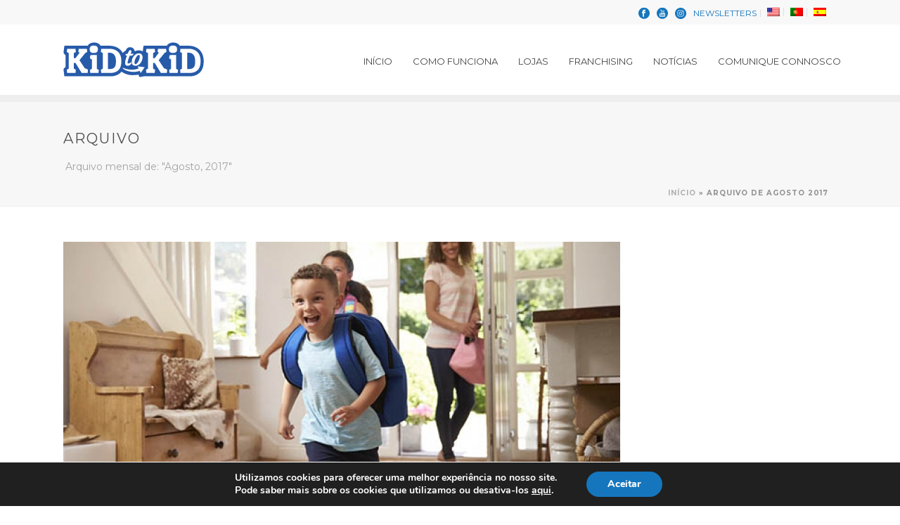

--- FILE ---
content_type: text/html; charset=UTF-8
request_url: https://www.kidtokid.pt/2017/08/
body_size: 30779
content:
<!DOCTYPE html>
<html lang="pt-pt" >
<head>
		<meta charset="UTF-8" /><meta name="viewport" content="width=device-width, initial-scale=1.0, minimum-scale=1.0, maximum-scale=1.0, user-scalable=0" /><meta http-equiv="X-UA-Compatible" content="IE=edge,chrome=1" /><meta name="format-detection" content="telephone=no"><title>Agosto 2017 - Kid to Kid</title>
<script type="text/javascript">var ajaxurl = "https://www.kidtokid.pt/wp-admin/admin-ajax.php";</script>
		<style id="critical-path-css" type="text/css">
			body,html{width:100%;height:100%;margin:0;padding:0}.page-preloader{top:0;left:0;z-index:999;position:fixed;height:100%;width:100%;text-align:center}.preloader-preview-area{-webkit-animation-delay:-.2s;animation-delay:-.2s;top:50%;-webkit-transform:translateY(100%);-ms-transform:translateY(100%);transform:translateY(100%);margin-top:10px;max-height:calc(50% - 20px);opacity:1;width:100%;text-align:center;position:absolute}.preloader-logo{max-width:90%;top:50%;-webkit-transform:translateY(-100%);-ms-transform:translateY(-100%);transform:translateY(-100%);margin:-10px auto 0 auto;max-height:calc(50% - 20px);opacity:1;position:relative}.ball-pulse>div{width:15px;height:15px;border-radius:100%;margin:2px;-webkit-animation-fill-mode:both;animation-fill-mode:both;display:inline-block;-webkit-animation:ball-pulse .75s infinite cubic-bezier(.2,.68,.18,1.08);animation:ball-pulse .75s infinite cubic-bezier(.2,.68,.18,1.08)}.ball-pulse>div:nth-child(1){-webkit-animation-delay:-.36s;animation-delay:-.36s}.ball-pulse>div:nth-child(2){-webkit-animation-delay:-.24s;animation-delay:-.24s}.ball-pulse>div:nth-child(3){-webkit-animation-delay:-.12s;animation-delay:-.12s}@-webkit-keyframes ball-pulse{0%{-webkit-transform:scale(1);transform:scale(1);opacity:1}45%{-webkit-transform:scale(.1);transform:scale(.1);opacity:.7}80%{-webkit-transform:scale(1);transform:scale(1);opacity:1}}@keyframes ball-pulse{0%{-webkit-transform:scale(1);transform:scale(1);opacity:1}45%{-webkit-transform:scale(.1);transform:scale(.1);opacity:.7}80%{-webkit-transform:scale(1);transform:scale(1);opacity:1}}.ball-clip-rotate-pulse{position:relative;-webkit-transform:translateY(-15px) translateX(-10px);-ms-transform:translateY(-15px) translateX(-10px);transform:translateY(-15px) translateX(-10px);display:inline-block}.ball-clip-rotate-pulse>div{-webkit-animation-fill-mode:both;animation-fill-mode:both;position:absolute;top:0;left:0;border-radius:100%}.ball-clip-rotate-pulse>div:first-child{height:36px;width:36px;top:7px;left:-7px;-webkit-animation:ball-clip-rotate-pulse-scale 1s 0s cubic-bezier(.09,.57,.49,.9) infinite;animation:ball-clip-rotate-pulse-scale 1s 0s cubic-bezier(.09,.57,.49,.9) infinite}.ball-clip-rotate-pulse>div:last-child{position:absolute;width:50px;height:50px;left:-16px;top:-2px;background:0 0;border:2px solid;-webkit-animation:ball-clip-rotate-pulse-rotate 1s 0s cubic-bezier(.09,.57,.49,.9) infinite;animation:ball-clip-rotate-pulse-rotate 1s 0s cubic-bezier(.09,.57,.49,.9) infinite;-webkit-animation-duration:1s;animation-duration:1s}@-webkit-keyframes ball-clip-rotate-pulse-rotate{0%{-webkit-transform:rotate(0) scale(1);transform:rotate(0) scale(1)}50%{-webkit-transform:rotate(180deg) scale(.6);transform:rotate(180deg) scale(.6)}100%{-webkit-transform:rotate(360deg) scale(1);transform:rotate(360deg) scale(1)}}@keyframes ball-clip-rotate-pulse-rotate{0%{-webkit-transform:rotate(0) scale(1);transform:rotate(0) scale(1)}50%{-webkit-transform:rotate(180deg) scale(.6);transform:rotate(180deg) scale(.6)}100%{-webkit-transform:rotate(360deg) scale(1);transform:rotate(360deg) scale(1)}}@-webkit-keyframes ball-clip-rotate-pulse-scale{30%{-webkit-transform:scale(.3);transform:scale(.3)}100%{-webkit-transform:scale(1);transform:scale(1)}}@keyframes ball-clip-rotate-pulse-scale{30%{-webkit-transform:scale(.3);transform:scale(.3)}100%{-webkit-transform:scale(1);transform:scale(1)}}@-webkit-keyframes square-spin{25%{-webkit-transform:perspective(100px) rotateX(180deg) rotateY(0);transform:perspective(100px) rotateX(180deg) rotateY(0)}50%{-webkit-transform:perspective(100px) rotateX(180deg) rotateY(180deg);transform:perspective(100px) rotateX(180deg) rotateY(180deg)}75%{-webkit-transform:perspective(100px) rotateX(0) rotateY(180deg);transform:perspective(100px) rotateX(0) rotateY(180deg)}100%{-webkit-transform:perspective(100px) rotateX(0) rotateY(0);transform:perspective(100px) rotateX(0) rotateY(0)}}@keyframes square-spin{25%{-webkit-transform:perspective(100px) rotateX(180deg) rotateY(0);transform:perspective(100px) rotateX(180deg) rotateY(0)}50%{-webkit-transform:perspective(100px) rotateX(180deg) rotateY(180deg);transform:perspective(100px) rotateX(180deg) rotateY(180deg)}75%{-webkit-transform:perspective(100px) rotateX(0) rotateY(180deg);transform:perspective(100px) rotateX(0) rotateY(180deg)}100%{-webkit-transform:perspective(100px) rotateX(0) rotateY(0);transform:perspective(100px) rotateX(0) rotateY(0)}}.square-spin{display:inline-block}.square-spin>div{-webkit-animation-fill-mode:both;animation-fill-mode:both;width:50px;height:50px;-webkit-animation:square-spin 3s 0s cubic-bezier(.09,.57,.49,.9) infinite;animation:square-spin 3s 0s cubic-bezier(.09,.57,.49,.9) infinite}.cube-transition{position:relative;-webkit-transform:translate(-25px,-25px);-ms-transform:translate(-25px,-25px);transform:translate(-25px,-25px);display:inline-block}.cube-transition>div{-webkit-animation-fill-mode:both;animation-fill-mode:both;width:15px;height:15px;position:absolute;top:-5px;left:-5px;-webkit-animation:cube-transition 1.6s 0s infinite ease-in-out;animation:cube-transition 1.6s 0s infinite ease-in-out}.cube-transition>div:last-child{-webkit-animation-delay:-.8s;animation-delay:-.8s}@-webkit-keyframes cube-transition{25%{-webkit-transform:translateX(50px) scale(.5) rotate(-90deg);transform:translateX(50px) scale(.5) rotate(-90deg)}50%{-webkit-transform:translate(50px,50px) rotate(-180deg);transform:translate(50px,50px) rotate(-180deg)}75%{-webkit-transform:translateY(50px) scale(.5) rotate(-270deg);transform:translateY(50px) scale(.5) rotate(-270deg)}100%{-webkit-transform:rotate(-360deg);transform:rotate(-360deg)}}@keyframes cube-transition{25%{-webkit-transform:translateX(50px) scale(.5) rotate(-90deg);transform:translateX(50px) scale(.5) rotate(-90deg)}50%{-webkit-transform:translate(50px,50px) rotate(-180deg);transform:translate(50px,50px) rotate(-180deg)}75%{-webkit-transform:translateY(50px) scale(.5) rotate(-270deg);transform:translateY(50px) scale(.5) rotate(-270deg)}100%{-webkit-transform:rotate(-360deg);transform:rotate(-360deg)}}.ball-scale>div{border-radius:100%;margin:2px;-webkit-animation-fill-mode:both;animation-fill-mode:both;display:inline-block;height:60px;width:60px;-webkit-animation:ball-scale 1s 0s ease-in-out infinite;animation:ball-scale 1s 0s ease-in-out infinite}@-webkit-keyframes ball-scale{0%{-webkit-transform:scale(0);transform:scale(0)}100%{-webkit-transform:scale(1);transform:scale(1);opacity:0}}@keyframes ball-scale{0%{-webkit-transform:scale(0);transform:scale(0)}100%{-webkit-transform:scale(1);transform:scale(1);opacity:0}}.line-scale>div{-webkit-animation-fill-mode:both;animation-fill-mode:both;display:inline-block;width:5px;height:50px;border-radius:2px;margin:2px}.line-scale>div:nth-child(1){-webkit-animation:line-scale 1s -.5s infinite cubic-bezier(.2,.68,.18,1.08);animation:line-scale 1s -.5s infinite cubic-bezier(.2,.68,.18,1.08)}.line-scale>div:nth-child(2){-webkit-animation:line-scale 1s -.4s infinite cubic-bezier(.2,.68,.18,1.08);animation:line-scale 1s -.4s infinite cubic-bezier(.2,.68,.18,1.08)}.line-scale>div:nth-child(3){-webkit-animation:line-scale 1s -.3s infinite cubic-bezier(.2,.68,.18,1.08);animation:line-scale 1s -.3s infinite cubic-bezier(.2,.68,.18,1.08)}.line-scale>div:nth-child(4){-webkit-animation:line-scale 1s -.2s infinite cubic-bezier(.2,.68,.18,1.08);animation:line-scale 1s -.2s infinite cubic-bezier(.2,.68,.18,1.08)}.line-scale>div:nth-child(5){-webkit-animation:line-scale 1s -.1s infinite cubic-bezier(.2,.68,.18,1.08);animation:line-scale 1s -.1s infinite cubic-bezier(.2,.68,.18,1.08)}@-webkit-keyframes line-scale{0%{-webkit-transform:scaley(1);transform:scaley(1)}50%{-webkit-transform:scaley(.4);transform:scaley(.4)}100%{-webkit-transform:scaley(1);transform:scaley(1)}}@keyframes line-scale{0%{-webkit-transform:scaley(1);transform:scaley(1)}50%{-webkit-transform:scaley(.4);transform:scaley(.4)}100%{-webkit-transform:scaley(1);transform:scaley(1)}}.ball-scale-multiple{position:relative;-webkit-transform:translateY(30px);-ms-transform:translateY(30px);transform:translateY(30px);display:inline-block}.ball-scale-multiple>div{border-radius:100%;-webkit-animation-fill-mode:both;animation-fill-mode:both;margin:2px;position:absolute;left:-30px;top:0;opacity:0;margin:0;width:50px;height:50px;-webkit-animation:ball-scale-multiple 1s 0s linear infinite;animation:ball-scale-multiple 1s 0s linear infinite}.ball-scale-multiple>div:nth-child(2){-webkit-animation-delay:-.2s;animation-delay:-.2s}.ball-scale-multiple>div:nth-child(3){-webkit-animation-delay:-.2s;animation-delay:-.2s}@-webkit-keyframes ball-scale-multiple{0%{-webkit-transform:scale(0);transform:scale(0);opacity:0}5%{opacity:1}100%{-webkit-transform:scale(1);transform:scale(1);opacity:0}}@keyframes ball-scale-multiple{0%{-webkit-transform:scale(0);transform:scale(0);opacity:0}5%{opacity:1}100%{-webkit-transform:scale(1);transform:scale(1);opacity:0}}.ball-pulse-sync{display:inline-block}.ball-pulse-sync>div{width:15px;height:15px;border-radius:100%;margin:2px;-webkit-animation-fill-mode:both;animation-fill-mode:both;display:inline-block}.ball-pulse-sync>div:nth-child(1){-webkit-animation:ball-pulse-sync .6s -.21s infinite ease-in-out;animation:ball-pulse-sync .6s -.21s infinite ease-in-out}.ball-pulse-sync>div:nth-child(2){-webkit-animation:ball-pulse-sync .6s -.14s infinite ease-in-out;animation:ball-pulse-sync .6s -.14s infinite ease-in-out}.ball-pulse-sync>div:nth-child(3){-webkit-animation:ball-pulse-sync .6s -70ms infinite ease-in-out;animation:ball-pulse-sync .6s -70ms infinite ease-in-out}@-webkit-keyframes ball-pulse-sync{33%{-webkit-transform:translateY(10px);transform:translateY(10px)}66%{-webkit-transform:translateY(-10px);transform:translateY(-10px)}100%{-webkit-transform:translateY(0);transform:translateY(0)}}@keyframes ball-pulse-sync{33%{-webkit-transform:translateY(10px);transform:translateY(10px)}66%{-webkit-transform:translateY(-10px);transform:translateY(-10px)}100%{-webkit-transform:translateY(0);transform:translateY(0)}}.transparent-circle{display:inline-block;border-top:.5em solid rgba(255,255,255,.2);border-right:.5em solid rgba(255,255,255,.2);border-bottom:.5em solid rgba(255,255,255,.2);border-left:.5em solid #fff;-webkit-transform:translateZ(0);transform:translateZ(0);-webkit-animation:transparent-circle 1.1s infinite linear;animation:transparent-circle 1.1s infinite linear;width:50px;height:50px;border-radius:50%}.transparent-circle:after{border-radius:50%;width:10em;height:10em}@-webkit-keyframes transparent-circle{0%{-webkit-transform:rotate(0);transform:rotate(0)}100%{-webkit-transform:rotate(360deg);transform:rotate(360deg)}}@keyframes transparent-circle{0%{-webkit-transform:rotate(0);transform:rotate(0)}100%{-webkit-transform:rotate(360deg);transform:rotate(360deg)}}.ball-spin-fade-loader{position:relative;top:-10px;left:-10px;display:inline-block}.ball-spin-fade-loader>div{width:15px;height:15px;border-radius:100%;margin:2px;-webkit-animation-fill-mode:both;animation-fill-mode:both;position:absolute;-webkit-animation:ball-spin-fade-loader 1s infinite linear;animation:ball-spin-fade-loader 1s infinite linear}.ball-spin-fade-loader>div:nth-child(1){top:25px;left:0;animation-delay:-.84s;-webkit-animation-delay:-.84s}.ball-spin-fade-loader>div:nth-child(2){top:17.05px;left:17.05px;animation-delay:-.72s;-webkit-animation-delay:-.72s}.ball-spin-fade-loader>div:nth-child(3){top:0;left:25px;animation-delay:-.6s;-webkit-animation-delay:-.6s}.ball-spin-fade-loader>div:nth-child(4){top:-17.05px;left:17.05px;animation-delay:-.48s;-webkit-animation-delay:-.48s}.ball-spin-fade-loader>div:nth-child(5){top:-25px;left:0;animation-delay:-.36s;-webkit-animation-delay:-.36s}.ball-spin-fade-loader>div:nth-child(6){top:-17.05px;left:-17.05px;animation-delay:-.24s;-webkit-animation-delay:-.24s}.ball-spin-fade-loader>div:nth-child(7){top:0;left:-25px;animation-delay:-.12s;-webkit-animation-delay:-.12s}.ball-spin-fade-loader>div:nth-child(8){top:17.05px;left:-17.05px;animation-delay:0s;-webkit-animation-delay:0s}@-webkit-keyframes ball-spin-fade-loader{50%{opacity:.3;-webkit-transform:scale(.4);transform:scale(.4)}100%{opacity:1;-webkit-transform:scale(1);transform:scale(1)}}@keyframes ball-spin-fade-loader{50%{opacity:.3;-webkit-transform:scale(.4);transform:scale(.4)}100%{opacity:1;-webkit-transform:scale(1);transform:scale(1)}}		</style>

		
<!-- This site is optimized with the Yoast SEO plugin v12.8 - https://yoast.com/wordpress/plugins/seo/ -->
<meta name="robots" content="noindex,follow"/>
<meta property="og:locale" content="pt_PT" />
<meta property="og:type" content="object" />
<meta property="og:title" content="Agosto 2017 - Kid to Kid" />
<meta property="og:url" content="https://www.kidtokid.pt/2017/08/" />
<meta property="og:site_name" content="Kid to Kid" />
<meta name="twitter:card" content="summary" />
<meta name="twitter:title" content="Agosto 2017 - Kid to Kid" />
<script type='application/ld+json' class='yoast-schema-graph yoast-schema-graph--main'>{"@context":"https://schema.org","@graph":[{"@type":"Organization","@id":"https://www.kidtokid.pt/#organization","name":"Kid to Kid","url":"https://www.kidtokid.pt/","sameAs":["https://www.facebook.com/k2k.portugal","https://www.youtube.com/channel/UC3BJYm0fwEg3Ys-oUd_6_Vw","https://pt.pinterest.com/kidtokid/"],"logo":{"@type":"ImageObject","@id":"https://www.kidtokid.pt/#logo","url":"https://www.kidtokid.pt/wp-content/uploads/2015/09/kid2kid.gif","width":268,"height":70,"caption":"Kid to Kid"},"image":{"@id":"https://www.kidtokid.pt/#logo"}},{"@type":"WebSite","@id":"https://www.kidtokid.pt/#website","url":"https://www.kidtokid.pt/","name":"Kid to Kid","description":"Loja de Roupa e Artigos de Crian\u00e7a e Beb\u00e9","publisher":{"@id":"https://www.kidtokid.pt/#organization"},"potentialAction":{"@type":"SearchAction","target":"https://www.kidtokid.pt/?s={search_term_string}","query-input":"required name=search_term_string"}},{"@type":"CollectionPage","@id":"https://www.kidtokid.pt/2017/08/#webpage","url":"https://www.kidtokid.pt/2017/08/","inLanguage":"pt-PT","name":"Agosto 2017 - Kid to Kid","isPartOf":{"@id":"https://www.kidtokid.pt/#website"},"breadcrumb":{"@id":"https://www.kidtokid.pt/2017/08/#breadcrumb"}},{"@type":"BreadcrumbList","@id":"https://www.kidtokid.pt/2017/08/#breadcrumb","itemListElement":[{"@type":"ListItem","position":1,"item":{"@type":"WebPage","@id":"https://www.kidtokid.pt/","url":"https://www.kidtokid.pt/","name":"In\u00edcio"}},{"@type":"ListItem","position":2,"item":{"@type":"WebPage","@id":"https://www.kidtokid.pt/2017/08/","url":"https://www.kidtokid.pt/2017/08/","name":"Arquivo de  Agosto 2017"}}]}]}</script>
<!-- / Yoast SEO plugin. -->

<link rel='dns-prefetch' href='//s.w.org' />
<link rel="alternate" type="application/rss+xml" title="Kid to Kid &raquo; Feed" href="https://www.kidtokid.pt/feed/" />
<link rel="alternate" type="application/rss+xml" title="Kid to Kid &raquo; Feed de comentários" href="https://www.kidtokid.pt/comments/feed/" />

<link rel="shortcut icon" href="https://www.kidtokid.pt/wp-content/uploads/2015/09/favicon.ico"  />
<script type="text/javascript">window.abb = {};php = {};window.PHP = {};PHP.ajax = "https://www.kidtokid.pt/wp-admin/admin-ajax.php";PHP.wp_p_id = "";var mk_header_parallax, mk_banner_parallax, mk_page_parallax, mk_footer_parallax, mk_body_parallax;var mk_images_dir = "https://www.kidtokid.pt/wp-content/themes/jupiter/assets/images",mk_theme_js_path = "https://www.kidtokid.pt/wp-content/themes/jupiter/assets/js",mk_theme_dir = "https://www.kidtokid.pt/wp-content/themes/jupiter",mk_captcha_placeholder = "Enter Captcha",mk_captcha_invalid_txt = "Invalid. Try again.",mk_captcha_correct_txt = "Captcha correct.",mk_responsive_nav_width = 1140,mk_vertical_header_back = "Back",mk_vertical_header_anim = "1",mk_check_rtl = true,mk_grid_width = 1140,mk_ajax_search_option = "disable",mk_preloader_bg_color = "#ffffff",mk_accent_color = "#1576bd",mk_go_to_top =  "true",mk_smooth_scroll =  "true",mk_preloader_bar_color = "#1576bd",mk_preloader_logo = "";mk_typekit_id   = "",mk_google_fonts = ["Montserrat:100italic,200italic,300italic,400italic,500italic,600italic,700italic,800italic,900italic,100,200,300,400,500,600,700,800,900:latin-ext"],mk_global_lazyload = true;</script><link rel='stylesheet' id='wp-block-library-css'  href='https://www.kidtokid.pt/wp-includes/css/dist/block-library/style.min.css?ver=5.5.17' type='text/css' media='all' />
<link rel='stylesheet' id='rs-plugin-settings-css'  href='https://www.kidtokid.pt/wp-content/plugins/revslider/public/assets/css/settings.css?ver=5.4.8' type='text/css' media='all' />
<style id='rs-plugin-settings-inline-css' type='text/css'>
.tp-caption a{color:#ff7302;text-shadow:none;-webkit-transition:all 0.2s ease-out;-moz-transition:all 0.2s ease-out;-o-transition:all 0.2s ease-out;-ms-transition:all 0.2s ease-out}.tp-caption a:hover{color:#ffa902}
</style>
<link rel='stylesheet' id='dashicons-css'  href='https://www.kidtokid.pt/wp-includes/css/dashicons.min.css?ver=5.5.17' type='text/css' media='all' />
<link rel='stylesheet' id='egoi-for-wp-css'  href='https://www.kidtokid.pt/wp-content/plugins/smart-marketing-for-wp/public/css/egoi-for-wp-public.css?ver=3.1.2' type='text/css' media='' />
<link rel='stylesheet' id='wpsl-styles-css'  href='https://www.kidtokid.pt/wp-content/plugins/wp-store-locator/css/styles.min.css?ver=2.2.23' type='text/css' media='all' />
<link rel='stylesheet' id='wpml-legacy-dropdown-0-css'  href='//www.kidtokid.pt/wp-content/plugins/sitepress-multilingual-cms/templates/language-switchers/legacy-dropdown/style.css?ver=1' type='text/css' media='all' />
<style id='wpml-legacy-dropdown-0-inline-css' type='text/css'>
.wpml-ls-statics-shortcode_actions{background-color:#eeeeee;}.wpml-ls-statics-shortcode_actions, .wpml-ls-statics-shortcode_actions .wpml-ls-sub-menu, .wpml-ls-statics-shortcode_actions a {border-color:#cdcdcd;}.wpml-ls-statics-shortcode_actions a {color:#444444;background-color:#ffffff;}.wpml-ls-statics-shortcode_actions a:hover,.wpml-ls-statics-shortcode_actions a:focus {color:#000000;background-color:#eeeeee;}.wpml-ls-statics-shortcode_actions .wpml-ls-current-language>a {color:#444444;background-color:#ffffff;}.wpml-ls-statics-shortcode_actions .wpml-ls-current-language:hover>a, .wpml-ls-statics-shortcode_actions .wpml-ls-current-language>a:focus {color:#000000;background-color:#eeeeee;}
</style>
<link rel='stylesheet' id='cms-navigation-style-base-css'  href='https://www.kidtokid.pt/wp-content/plugins/wpml-cms-nav/res/css/cms-navigation-base.css?ver=1.5.2' type='text/css' media='screen' />
<link rel='stylesheet' id='cms-navigation-style-css'  href='https://www.kidtokid.pt/wp-content/plugins/wpml-cms-nav/res/css/cms-navigation.css?ver=1.5.2' type='text/css' media='screen' />
<link rel='stylesheet' id='theme-styles-css'  href='https://www.kidtokid.pt/wp-content/themes/jupiter/assets/stylesheet/min/full-styles.6.1.6.css?ver=1541856781' type='text/css' media='all' />
<style id='theme-styles-inline-css' type='text/css'>
body { background-color:#fff; } .hb-custom-header #mk-page-introduce, .mk-header { background-color:#f7f7f7;background-size:cover;-webkit-background-size:cover;-moz-background-size:cover; } .hb-custom-header > div, .mk-header-bg { background-color:#fff; } .mk-classic-nav-bg { background-color:#fff; } .master-holder-bg { background-color:#fff; } #mk-footer { background-color:#1576bd; } #mk-boxed-layout { -webkit-box-shadow:0 0 0px rgba(0, 0, 0, 0); -moz-box-shadow:0 0 0px rgba(0, 0, 0, 0); box-shadow:0 0 0px rgba(0, 0, 0, 0); } .mk-news-tab .mk-tabs-tabs .is-active a, .mk-fancy-title.pattern-style span, .mk-fancy-title.pattern-style.color-gradient span:after, .page-bg-color { background-color:#fff; } .page-title { font-size:20px; color:#4d4d4d; text-transform:uppercase; font-weight:inherit; letter-spacing:2px; } .page-subtitle { font-size:14px; line-height:100%; color:#a3a3a3; font-size:14px; text-transform:none; } .mk-header { border-bottom:1px solid #ededed; } .header-style-1 .mk-header-padding-wrapper, .header-style-2 .mk-header-padding-wrapper, .header-style-3 .mk-header-padding-wrapper { padding-top:136px; } .mk-process-steps[max-width~="950px"] ul::before { display:none !important; } .mk-process-steps[max-width~="950px"] li { margin-bottom:30px !important; width:100% !important; text-align:center; } .mk-event-countdown-ul[max-width~="750px"] li { width:90%; display:block; margin:0 auto 15px; } .compose-mode .vc_element-name .vc_btn-content { height:auto !important; } body { font-family:HelveticaNeue-Light, Helvetica Neue Light, Helvetica Neue, Helvetica, Arial, Lucida Grande, sans-serif } body { font-family:Montserrat } @font-face { font-family:'star'; src:url('https://www.kidtokid.pt/wp-content/themes/jupiter/assets/stylesheet/fonts/star/font.eot'); src:url('https://www.kidtokid.pt/wp-content/themes/jupiter/assets/stylesheet/fonts/star/font.eot?#iefix') format('embedded-opentype'), url('https://www.kidtokid.pt/wp-content/themes/jupiter/assets/stylesheet/fonts/star/font.woff') format('woff'), url('https://www.kidtokid.pt/wp-content/themes/jupiter/assets/stylesheet/fonts/star/font.ttf') format('truetype'), url('https://www.kidtokid.pt/wp-content/themes/jupiter/assets/stylesheet/fonts/star/font.svg#star') format('svg'); font-weight:normal; font-style:normal; } @font-face { font-family:'WooCommerce'; src:url('https://www.kidtokid.pt/wp-content/themes/jupiter/assets/stylesheet/fonts/woocommerce/font.eot'); src:url('https://www.kidtokid.pt/wp-content/themes/jupiter/assets/stylesheet/fonts/woocommerce/font.eot?#iefix') format('embedded-opentype'), url('https://www.kidtokid.pt/wp-content/themes/jupiter/assets/stylesheet/fonts/woocommerce/font.woff') format('woff'), url('https://www.kidtokid.pt/wp-content/themes/jupiter/assets/stylesheet/fonts/woocommerce/font.ttf') format('truetype'), url('https://www.kidtokid.pt/wp-content/themes/jupiter/assets/stylesheet/fonts/woocommerce/font.svg#WooCommerce') format('svg'); font-weight:normal; font-style:normal; }#mk-toolbar-navigation.mk_toolbar_menu { float:right; } .wpsl-contact-details > span { display:block; } .notalojas { color:#1576bd; font-weight:bold; } #mk-header-social ul { list-style:none; margin:0 !important; padding:0; } .mk-language-nav { display:none;} .mk-toolbar-navigation { float:right; } .mk-blog-thumbnail-item .mk-blog-meta-wrapper { display:none; } .mk-blog-thumbnail-item.content-align-right .item-wrapper { float:right; padding:0 30px 15px !important; } .mk-image.align-right{ margin-left:15px !important; } li.comofunciona a:hover { background-color:#ba8abd !important; } li.lojas a:hover { background-color:#2faae0 !important; } li.franchising a:hover { background-color:#a0c758 !important; } li.noticias a:hover { background-color:#fec532 !important; } li.contactos a:hover { background-color:#f04991 !important; } .mk-toggle.simple-style .mk-toggle-title span { font-size:16px; color:#225E9B; } @media handheld, only screen and (max-width:767px){ .mk-pagination .mk-pagination-next, .mk-pagination .mk-pagination-previous { width:12%; } } .mk-button--dimension-outline.skin-dark, .mk-button--dimension-savvy.skin-dark { color:#ffffff !important; background-color:#1576bd !important; border:#1576bd !important; border-radius:2px !important; } .mk-pagination { padding:0 !important; } .post-type-badge { display:none !important; } .mk-blog-thumbnail-item .item-wrapper h3 { margin:0 !important; } .image-hover-overlay { display:none !important; } .gform_wrapper .gform_footer input.button, .gform_wrapper .gform_footer input[type=submit], .gform_wrapper .gform_page_footer input.button, .gform_wrapper .gform_page_footer input[type=submit] { font-weight:700 !important; font-size:14px !important; } .mk-header-holder { position:relative !important; } .home #mk-page-introduce.intro-left { display:none !important; } .header-style-1 .mk-header-padding-wrapper, .header-style-2 .mk-header-padding-wrapper, .header-style-3 .mk-header-padding-wrapper { padding-top:0; } #mk-footer .widget_posts_lists ul li .post-list-meta time { color:#ffffff !important; } #wpsl-gmap img[src*="blue@2x"] { display:none !important; } #wpsl-radius .wpsl-dropdown{ width:120px !important; } .wpb_button, .wpb_content_element, ul.wpb_thumbnails-fluid>li { margin-bottom:0 !important; }
</style>
<link rel='stylesheet' id='mkhb-render-css'  href='https://www.kidtokid.pt/wp-content/themes/jupiter/header-builder/includes/assets/css/mkhb-render.css?ver=6.1.6' type='text/css' media='all' />
<link rel='stylesheet' id='mkhb-row-css'  href='https://www.kidtokid.pt/wp-content/themes/jupiter/header-builder/includes/assets/css/mkhb-row.css?ver=6.1.6' type='text/css' media='all' />
<link rel='stylesheet' id='mkhb-column-css'  href='https://www.kidtokid.pt/wp-content/themes/jupiter/header-builder/includes/assets/css/mkhb-column.css?ver=6.1.6' type='text/css' media='all' />
<link rel='stylesheet' id='js_composer_front-css'  href='https://www.kidtokid.pt/wp-content/plugins/js_composer_theme/assets/css/js_composer.min.css?ver=5.5.5' type='text/css' media='all' />
<link rel='stylesheet' id='theme-options-css'  href='https://www.kidtokid.pt/wp-content/uploads/mk_assets/theme-options-production-1745004538_pt-pt.css?ver=1746813012' type='text/css' media='all' />
<link rel='stylesheet' id='mk-style-css'  href='https://www.kidtokid.pt/wp-content/themes/jupiter-child/style.css?ver=5.5.17' type='text/css' media='all' />
<link rel='stylesheet' id='moove_gdpr_frontend-css'  href='https://www.kidtokid.pt/wp-content/plugins/gdpr-cookie-compliance/dist/styles/gdpr-main.css?ver=4.1.2' type='text/css' media='all' />
<link rel='stylesheet' id='wpgdprc.css-css'  href='https://www.kidtokid.pt/wp-content/plugins/wp-gdpr-compliance/assets/css/front.css?ver=1559288007' type='text/css' media='all' />
<style id='wpgdprc.css-inline-css' type='text/css'>

            div.wpgdprc .wpgdprc-switch .wpgdprc-switch-inner:before { content: 'Yes'; }
            div.wpgdprc .wpgdprc-switch .wpgdprc-switch-inner:after { content: 'No'; }
        
</style>
<script type='text/javascript' src='https://www.kidtokid.pt/wp-content/plugins/smart-marketing-for-wp/admin/js/egoi-for-wp-canvas.js?ver=5.5.17' id='canvas-loader-js'></script>
<script type='text/javascript' src='https://www.kidtokid.pt/wp-includes/js/jquery/jquery.js?ver=1.12.4-wp' id='jquery-core-js'></script>
<script type='text/javascript' src='https://www.kidtokid.pt/wp-content/themes/jupiter/assets/js/plugins/wp-enqueue/webfontloader.js?ver=5.5.17' id='mk-webfontloader-js'></script>
<script type='text/javascript' id='mk-webfontloader-js-after'>
WebFontConfig = {
	timeout: 2000
}

if ( mk_typekit_id.length > 0 ) {
	WebFontConfig.typekit = {
		id: mk_typekit_id
	}
}

if ( mk_google_fonts.length > 0 ) {
	WebFontConfig.google = {
		families:  mk_google_fonts
	}
}

if ( (mk_google_fonts.length > 0 || mk_typekit_id.length > 0) && navigator.userAgent.indexOf("Speed Insights") == -1) {
	WebFont.load( WebFontConfig );
}
		
</script>
<script type='text/javascript' src='https://www.kidtokid.pt/wp-content/plugins/revslider/public/assets/js/jquery.themepunch.tools.min.js?ver=5.4.8' id='tp-tools-js'></script>
<script type='text/javascript' src='https://www.kidtokid.pt/wp-content/plugins/revslider/public/assets/js/jquery.themepunch.revolution.min.js?ver=5.4.8' id='revmin-js'></script>
<script type='text/javascript' id='ajax-script-js-extra'>
/* <![CDATA[ */
var ajax_object = {"ajax_url":"https:\/\/www.kidtokid.pt\/wp-admin\/admin-ajax.php"};
/* ]]> */
</script>
<script type='text/javascript' src='https://www.kidtokid.pt/wp-content/plugins/smart-marketing-for-wp/public/js/egoi-for-wp-forms.js?ver=3.1.2' id='ajax-script-js'></script>
<script type='text/javascript' src='//www.kidtokid.pt/wp-content/plugins/sitepress-multilingual-cms/templates/language-switchers/legacy-dropdown/script.js?ver=1' id='wpml-legacy-dropdown-0-js'></script>
<script type='text/javascript' id='wpml-xdomain-data-js-extra'>
/* <![CDATA[ */
var wpml_xdomain_data = {"css_selector":"wpml-ls-item","ajax_url":"https:\/\/www.kidtokid.pt\/wp-admin\/admin-ajax.php","current_lang":"pt-pt"};
/* ]]> */
</script>
<script type='text/javascript' src='https://www.kidtokid.pt/wp-content/plugins/sitepress-multilingual-cms/res/js/xdomain-data.js?ver=4.3.6' id='wpml-xdomain-data-js'></script>
<link rel="https://api.w.org/" href="https://www.kidtokid.pt/wp-json/" /><link rel="EditURI" type="application/rsd+xml" title="RSD" href="https://www.kidtokid.pt/xmlrpc.php?rsd" />
<link rel="wlwmanifest" type="application/wlwmanifest+xml" href="https://www.kidtokid.pt/wp-includes/wlwmanifest.xml" /> 
<meta name="generator" content="WordPress 5.5.17" />
<meta name="generator" content="WPML ver:4.3.6 stt:42,2;" />
<!-- Google tag (gtag.js) -->
<script async src="https://www.googletagmanager.com/gtag/js?id=G-L7LJC7DMQB"></script>
<script>
  window.dataLayer = window.dataLayer || [];
  function gtag(){dataLayer.push(arguments);}
  gtag('js', new Date());

  gtag('config', 'G-L7LJC7DMQB');
</script><script> var isTest = false; </script><meta itemprop="author" content="Kid to Kid" /><meta itemprop="datePublished" content="30 Agosto, 2017" /><meta itemprop="dateModified" content="9 Outubro, 2017" /><meta itemprop="publisher" content="Kid to Kid" /><meta name="generator" content="Powered by WPBakery Page Builder - drag and drop page builder for WordPress."/>
<!--[if lte IE 9]><link rel="stylesheet" type="text/css" href="https://www.kidtokid.pt/wp-content/plugins/js_composer_theme/assets/css/vc_lte_ie9.min.css" media="screen"><![endif]--><meta name="generator" content="Powered by Slider Revolution 5.4.8 - responsive, Mobile-Friendly Slider Plugin for WordPress with comfortable drag and drop interface." />
<link rel="icon" href="https://www.kidtokid.pt/wp-content/uploads/2018/08/cropped-k2k-favicon-32x32.png" sizes="32x32" />
<link rel="icon" href="https://www.kidtokid.pt/wp-content/uploads/2018/08/cropped-k2k-favicon-192x192.png" sizes="192x192" />
<link rel="apple-touch-icon" href="https://www.kidtokid.pt/wp-content/uploads/2018/08/cropped-k2k-favicon-180x180.png" />
<meta name="msapplication-TileImage" content="https://www.kidtokid.pt/wp-content/uploads/2018/08/cropped-k2k-favicon-270x270.png" />
<script type="text/javascript">function setREVStartSize(e){									
						try{ e.c=jQuery(e.c);var i=jQuery(window).width(),t=9999,r=0,n=0,l=0,f=0,s=0,h=0;
							if(e.responsiveLevels&&(jQuery.each(e.responsiveLevels,function(e,f){f>i&&(t=r=f,l=e),i>f&&f>r&&(r=f,n=e)}),t>r&&(l=n)),f=e.gridheight[l]||e.gridheight[0]||e.gridheight,s=e.gridwidth[l]||e.gridwidth[0]||e.gridwidth,h=i/s,h=h>1?1:h,f=Math.round(h*f),"fullscreen"==e.sliderLayout){var u=(e.c.width(),jQuery(window).height());if(void 0!=e.fullScreenOffsetContainer){var c=e.fullScreenOffsetContainer.split(",");if (c) jQuery.each(c,function(e,i){u=jQuery(i).length>0?u-jQuery(i).outerHeight(!0):u}),e.fullScreenOffset.split("%").length>1&&void 0!=e.fullScreenOffset&&e.fullScreenOffset.length>0?u-=jQuery(window).height()*parseInt(e.fullScreenOffset,0)/100:void 0!=e.fullScreenOffset&&e.fullScreenOffset.length>0&&(u-=parseInt(e.fullScreenOffset,0))}f=u}else void 0!=e.minHeight&&f<e.minHeight&&(f=e.minHeight);e.c.closest(".rev_slider_wrapper").css({height:f})					
						}catch(d){console.log("Failure at Presize of Slider:"+d)}						
					};</script>
<meta name="generator" content="Jupiter Child Theme " /><noscript><style type="text/css"> .wpb_animate_when_almost_visible { opacity: 1; }</style></noscript>	</head>

<body class="archive date wpb-js-composer js-comp-ver-5.5.5 vc_responsive elementor-default" itemscope="itemscope" itemtype="https://schema.org/WebPage"  data-adminbar="">

	
	
	<!-- Target for scroll anchors to achieve native browser bahaviour + possible enhancements like smooth scrolling -->
	<div id="top-of-page"></div>

		<div id="mk-boxed-layout">

			<div id="mk-theme-container" >

				 
    <header data-height='100'
                data-sticky-height='55'
                data-responsive-height='90'
                data-transparent-skin=''
                data-header-style='1'
                data-sticky-style='false'
                data-sticky-offset='header' id="mk-header-1" class="mk-header header-style-1 header-align-left  toolbar-true menu-hover-4 sticky-style-false mk-background-stretch boxed-header " role="banner" itemscope="itemscope" itemtype="https://schema.org/WPHeader" >
                    <div class="mk-header-holder">
                
<div class="mk-header-toolbar">

			<div class="mk-grid header-grid">
	
		<div class="mk-header-toolbar-holder">

		<nav class="mk-toolbar-navigation"><ul id="menu-linguagem" class="menu"><li id="menu-item-5566" class="menu-item menu-item-type-post_type menu-item-object-page"><a href="https://www.kidtokid.pt/blog/newsletters/"><span class="meni-item-text">NEWSLETTERS</span></a></li>
<li id="menu-item-5205" class="menu-item menu-item-type-custom menu-item-object-custom"><a href="http://kidtokid.com/"><span class="meni-item-text"><img src="https://www.kidtokid.pt/wp-content/plugins/sitepress-multilingual-cms/res/flags/us.png" style="float: right;"></span></a></li>
<li id="menu-item-5208" class="menu-item menu-item-type-custom menu-item-object-custom menu-item-home"><a href="https://www.kidtokid.pt/"><span class="meni-item-text"><img src="https://www.kidtokid.pt/wp-content/plugins/sitepress-multilingual-cms/res/flags/pt-pt.png" style="text-align: right;"></span></a></li>
<li id="menu-item-6177" class="menu-item menu-item-type-custom menu-item-object-custom"><a href="https://www.kidtokid.es"><span class="meni-item-text"><img src="https://www.kidtokid.pt/wp-content/plugins/sitepress-multilingual-cms/res/flags/es.png" style="text-align: right;"></span></a></li>
</ul></nav><div class="mk-language-nav"><a href="#"><svg  class="mk-svg-icon" data-name="mk-icon-globe" data-cacheid="icon-6965d2433310a" style=" height:16px; width: 13.714285714286px; "  xmlns="http://www.w3.org/2000/svg" viewBox="0 0 1536 1792"><path d="M768 128q209 0 385.5 103t279.5 279.5 103 385.5-103 385.5-279.5 279.5-385.5 103-385.5-103-279.5-279.5-103-385.5 103-385.5 279.5-279.5 385.5-103zm274 521q-2 1-9.5 9.5t-13.5 9.5q2 0 4.5-5t5-11 3.5-7q6-7 22-15 14-6 52-12 34-8 51 11-2-2 9.5-13t14.5-12q3-2 15-4.5t15-7.5l2-22q-12 1-17.5-7t-6.5-21q0 2-6 8 0-7-4.5-8t-11.5 1-9 1q-10-3-15-7.5t-8-16.5-4-15q-2-5-9.5-10.5t-9.5-10.5q-1-2-2.5-5.5t-3-6.5-4-5.5-5.5-2.5-7 5-7.5 10-4.5 5q-3-2-6-1.5t-4.5 1-4.5 3-5 3.5q-3 2-8.5 3t-8.5 2q15-5-1-11-10-4-16-3 9-4 7.5-12t-8.5-14h5q-1-4-8.5-8.5t-17.5-8.5-13-6q-8-5-34-9.5t-33-.5q-5 6-4.5 10.5t4 14 3.5 12.5q1 6-5.5 13t-6.5 12q0 7 14 15.5t10 21.5q-3 8-16 16t-16 12q-5 8-1.5 18.5t10.5 16.5q2 2 1.5 4t-3.5 4.5-5.5 4-6.5 3.5l-3 2q-11 5-20.5-6t-13.5-26q-7-25-16-30-23-8-29 1-5-13-41-26-25-9-58-4 6-1 0-15-7-15-19-12 3-6 4-17.5t1-13.5q3-13 12-23 1-1 7-8.5t9.5-13.5.5-6q35 4 50-11 5-5 11.5-17t10.5-17q9-6 14-5.5t14.5 5.5 14.5 5q14 1 15.5-11t-7.5-20q12 1 3-17-5-7-8-9-12-4-27 5-8 4 2 8-1-1-9.5 10.5t-16.5 17.5-16-5q-1-1-5.5-13.5t-9.5-13.5q-8 0-16 15 3-8-11-15t-24-8q19-12-8-27-7-4-20.5-5t-19.5 4q-5 7-5.5 11.5t5 8 10.5 5.5 11.5 4 8.5 3q14 10 8 14-2 1-8.5 3.5t-11.5 4.5-6 4q-3 4 0 14t-2 14q-5-5-9-17.5t-7-16.5q7 9-25 6l-10-1q-4 0-16 2t-20.5 1-13.5-8q-4-8 0-20 1-4 4-2-4-3-11-9.5t-10-8.5q-46 15-94 41 6 1 12-1 5-2 13-6.5t10-5.5q34-14 42-7l5-5q14 16 20 25-7-4-30-1-20 6-22 12 7 12 5 18-4-3-11.5-10t-14.5-11-15-5q-16 0-22 1-146 80-235 222 7 7 12 8 4 1 5 9t2.5 11 11.5-3q9 8 3 19 1-1 44 27 19 17 21 21 3 11-10 18-1-2-9-9t-9-4q-3 5 .5 18.5t10.5 12.5q-7 0-9.5 16t-2.5 35.5-1 23.5l2 1q-3 12 5.5 34.5t21.5 19.5q-13 3 20 43 6 8 8 9 3 2 12 7.5t15 10 10 10.5q4 5 10 22.5t14 23.5q-2 6 9.5 20t10.5 23q-1 0-2.5 1t-2.5 1q3 7 15.5 14t15.5 13q1 3 2 10t3 11 8 2q2-20-24-62-15-25-17-29-3-5-5.5-15.5t-4.5-14.5q2 0 6 1.5t8.5 3.5 7.5 4 2 3q-3 7 2 17.5t12 18.5 17 19 12 13q6 6 14 19.5t0 13.5q9 0 20 10t17 20q5 8 8 26t5 24q2 7 8.5 13.5t12.5 9.5l16 8 13 7q5 2 18.5 10.5t21.5 11.5q10 4 16 4t14.5-2.5 13.5-3.5q15-2 29 15t21 21q36 19 55 11-2 1 .5 7.5t8 15.5 9 14.5 5.5 8.5q5 6 18 15t18 15q6-4 7-9-3 8 7 20t18 10q14-3 14-32-31 15-49-18 0-1-2.5-5.5t-4-8.5-2.5-8.5 0-7.5 5-3q9 0 10-3.5t-2-12.5-4-13q-1-8-11-20t-12-15q-5 9-16 8t-16-9q0 1-1.5 5.5t-1.5 6.5q-13 0-15-1 1-3 2.5-17.5t3.5-22.5q1-4 5.5-12t7.5-14.5 4-12.5-4.5-9.5-17.5-2.5q-19 1-26 20-1 3-3 10.5t-5 11.5-9 7q-7 3-24 2t-24-5q-13-8-22.5-29t-9.5-37q0-10 2.5-26.5t3-25-5.5-24.5q3-2 9-9.5t10-10.5q2-1 4.5-1.5t4.5 0 4-1.5 3-6q-1-1-4-3-3-3-4-3 7 3 28.5-1.5t27.5 1.5q15 11 22-2 0-1-2.5-9.5t-.5-13.5q5 27 29 9 3 3 15.5 5t17.5 5q3 2 7 5.5t5.5 4.5 5-.5 8.5-6.5q10 14 12 24 11 40 19 44 7 3 11 2t4.5-9.5 0-14-1.5-12.5l-1-8v-18l-1-8q-15-3-18.5-12t1.5-18.5 15-18.5q1-1 8-3.5t15.5-6.5 12.5-8q21-19 15-35 7 0 11-9-1 0-5-3t-7.5-5-4.5-2q9-5 2-16 5-3 7.5-11t7.5-10q9 12 21 2 7-8 1-16 5-7 20.5-10.5t18.5-9.5q7 2 8-2t1-12 3-12q4-5 15-9t13-5l17-11q3-4 0-4 18 2 31-11 10-11-6-20 3-6-3-9.5t-15-5.5q3-1 11.5-.5t10.5-1.5q15-10-7-16-17-5-43 12zm-163 877q206-36 351-189-3-3-12.5-4.5t-12.5-3.5q-18-7-24-8 1-7-2.5-13t-8-9-12.5-8-11-7q-2-2-7-6t-7-5.5-7.5-4.5-8.5-2-10 1l-3 1q-3 1-5.5 2.5t-5.5 3-4 3 0 2.5q-21-17-36-22-5-1-11-5.5t-10.5-7-10-1.5-11.5 7q-5 5-6 15t-2 13q-7-5 0-17.5t2-18.5q-3-6-10.5-4.5t-12 4.5-11.5 8.5-9 6.5-8.5 5.5-8.5 7.5q-3 4-6 12t-5 11q-2-4-11.5-6.5t-9.5-5.5q2 10 4 35t5 38q7 31-12 48-27 25-29 40-4 22 12 26 0 7-8 20.5t-7 21.5q0 6 2 16z"/></svg>Languages</a><div class="mk-language-nav-sub-wrapper"><div class="mk-language-nav-sub"><ul class='mk-language-navigation'><li class='language_pt-pt'><a href='https://www.kidtokid.pt/2017/08/'><span class='mk-lang-flag'><img title='Português' src='https://www.kidtokid.pt/wp-content/plugins/sitepress-multilingual-cms/res/flags/pt-pt.png' /></span><span class='mk-lang-name'>Português</span></a></li><li class='language_es'><a href='https://www.kidtokid.es'><span class='mk-lang-flag'><img title='Español' src='https://www.kidtokid.pt/wp-content/plugins/sitepress-multilingual-cms/res/flags/es.png' /></span><span class='mk-lang-name'>Español</span></a></li></ul></div></div></div><div class="mk-header-social toolbar-section"><ul><li><a class="facebook-hover " target="_blank" href="https://www.facebook.com/k2k.portugal/?fref=ts"><svg  class="mk-svg-icon" data-name="mk-jupiter-icon-facebook" data-cacheid="icon-6965d243332d8" style=" height:16px; width: 16px; "  xmlns="http://www.w3.org/2000/svg" viewBox="0 0 512 512"><path d="M256-6.4c-141.385 0-256 114.615-256 256s114.615 256 256 256 256-114.615 256-256-114.615-256-256-256zm64.057 159.299h-49.041c-7.42 0-14.918 7.452-14.918 12.99v19.487h63.723c-2.081 28.41-6.407 64.679-6.407 64.679h-57.566v159.545h-63.929v-159.545h-32.756v-64.474h32.756v-33.53c0-8.098-1.706-62.336 70.46-62.336h57.678v63.183z"/></svg></i></a></li><li><a class="youtube-hover " target="_blank" href="https://www.youtube.com/channel/UC3BJYm0fwEg3Ys-oUd_6_Vw"><svg  class="mk-svg-icon" data-name="mk-jupiter-icon-youtube" data-cacheid="icon-6965d24333393" style=" height:16px; width: 16px; "  xmlns="http://www.w3.org/2000/svg" viewBox="0 0 512 512"><path d="M202.48 284.307v-14.152l-56.999-.098v13.924l17.791.053v95.84h17.835l-.013-95.567h21.386zm24.889 65.266c0 7.385.448 11.076-.017 12.377-1.446 3.965-7.964 8.156-10.513.43-.427-1.353-.049-5.44-.049-12.447l-.07-51.394h-17.734l.053 50.578c.022 7.752-.172 13.537.061 16.164.44 4.644.286 10.049 4.584 13.133 8.026 5.793 23.391-.861 27.24-9.123l-.04 10.547 14.319.019v-81.318h-17.835v51.035zm46.259-47.854l.062-31.592-17.809.035-.089 109.006 14.645-.219 1.335-6.785c18.715 17.166 30.485 5.404 30.458-15.174l-.035-42.49c-.017-16.183-12.129-25.887-28.567-12.781zm15.364 58.35c0 3.524-3.515 6.39-7.805 6.39s-7.797-2.867-7.797-6.39v-47.695c0-3.526 3.507-6.408 7.797-6.408 4.289 0 7.805 2.883 7.805 6.408v47.695zm-36.294-164.046c4.343 0 7.876-3.912 7.876-8.698v-44.983c0-4.778-3.532-8.684-7.876-8.684-4.338 0-7.903 3.906-7.903 8.684v44.984c0 4.786 3.565 8.698 7.903 8.698zm3.302-202.423c-141.385 0-256 114.615-256 256s114.615 256 256 256 256-114.615 256-256-114.615-256-256-256zm31.394 129.297h16.34v65.764c0 3.564 2.935 6.473 6.505 6.473 3.586 0 6.512-2.909 6.512-6.473v-65.764h15.649v84.5h-19.866l.334-6.996c-1.354 2.844-3.024 4.971-5.001 6.399-1.988 1.433-4.255 2.127-6.83 2.127-2.928 0-5.381-.681-7.297-2.026-1.933-1.366-3.366-3.178-4.29-5.418-.915-2.26-1.476-4.602-1.705-7.037-.219-2.457-.351-7.295-.351-14.556v-56.991zm-48.83.883c3.511-2.769 8.003-4.158 13.471-4.158 4.592 0 8.539.901 11.826 2.673 3.305 1.771 5.854 4.083 7.631 6.931 1.801 2.856 3.022 5.793 3.673 8.799.66 3.046.994 7.643.994 13.836v21.369c0 7.84-.317 13.606-.923 17.267-.599 3.67-1.908 7.072-3.912 10.272-1.988 3.156-4.544 5.52-7.647 7.028-3.137 1.516-6.733 2.259-10.786 2.259-4.531 0-8.341-.619-11.488-1.933-3.156-1.292-5.59-3.261-7.331-5.858-1.754-2.594-2.985-5.772-3.727-9.468-.756-3.7-1.113-9.26-1.113-16.666v-22.371c0-8.113.685-14.446 2.026-19.012 1.345-4.549 3.78-8.211 7.305-10.966zm-52.06-34.18l11.946 41.353 11.77-41.239h20.512l-22.16 55.523-.023 64.81h-18.736l-.031-64.788-23.566-55.659h20.287zm197.528 280.428c0 21.764-18.882 39.572-41.947 39.572h-172.476c-23.078 0-41.951-17.808-41.951-39.572v-90.733c0-21.755 18.873-39.573 41.951-39.573h172.476c23.065 0 41.947 17.819 41.947 39.573v90.733zm-39.38-18.602l-.034 1.803v7.453c0 4-3.297 7.244-7.298 7.244h-2.619c-4.015 0-7.313-3.244-7.313-7.244v-19.61h30.617v-11.515c0-8.42-.229-16.832-.924-21.651-2.188-15.224-23.549-17.64-34.353-9.853-3.384 2.435-5.978 5.695-7.478 10.074-1.522 4.377-2.269 10.363-2.269 17.967v25.317c0 42.113 51.14 36.162 45.041-.053l-13.37.068zm-16.947-34.244c0-4.361 3.586-7.922 7.964-7.922h1.063c4.394 0 7.981 3.56 7.981 7.922l-.192 9.81h-16.887l.072-9.81z"/></svg></i></a></li><li><a class="instagram-hover " target="_blank" href="https://www.instagram.com/kidtokidportugal"><svg  class="mk-svg-icon" data-name="mk-jupiter-icon-instagram" data-cacheid="icon-6965d2433344a" style=" height:16px; width: 16px; "  xmlns="http://www.w3.org/2000/svg" viewBox="0 0 512 512"><path d="M375.3,197.7L375.3,197.7c-0.6-11.5-2.2-20.4-5-27.1c-2.5-6.7-5.7-11.8-10.9-17c-5.9-5.5-10.5-8.4-16.9-10.9 c-4.1-1.8-11.3-4.3-27.1-5c-15.4-0.7-20.4-0.7-58.8-0.7s-43.4,0-58.8,0.7c-11.5,0.6-20.4,2.2-27,5c-6.7,2.5-11.8,5.7-17,10.9 c-5.5,5.9-8.4,10.5-10.9,16.9c-1.8,4.1-4.3,11.3-5,27.1c-0.7,15.4-0.7,20.4-0.7,58.8s0,43.4,0.7,58.8c0.4,14.3,2.9,22,5,27.1 c2.5,6.7,5.7,11.8,10.9,17c5.9,5.5,10.5,8.4,16.9,10.9c4.1,1.8,11.3,4.3,27.1,5c15.4,0.7,20.4,0.7,58.8,0.7s43.4,0,58.8-0.7 c11.5-0.6,20.4-2.2,27-5c6.7-2.5,11.8-5.7,17-10.9c5.5-5.9,8.4-10.5,10.9-16.9c1.8-4.1,4.3-11.3,5-27.1l0.2-3.4 c0.6-13.1,0.9-19.7,0.5-55.5C376,218,376,213.1,375.3,197.7z M351.4,178.7c0,9.4-7.7,17.1-17.1,17.1c-9.4,0-17.1-7.7-17.1-17.1 c0-9.4,7.7-17.1,17.1-17.1C343.7,161.6,351.4,169.3,351.4,178.7z M256.5,330.6c-40.9,0-74.1-33.2-74.1-74.1 c0-40.9,33.2-74.1,74.1-74.1c40.9,0,74.1,33.2,74.1,74.1C330.6,297.4,297.4,330.6,256.5,330.6z"/><ellipse transform="matrix(0.9732 -0.2298 0.2298 0.9732 -52.0702 65.7936)" cx="256.5" cy="256.5" rx="48.9" ry="48.9"/><path d="M437.9,75.1C389.4,26.7,325,0,256.5,0C188,0,123.6,26.7,75.1,75.1S0,188,0,256.5C0,325,26.7,389.4,75.1,437.9 C123.6,486.3,188,513,256.5,513c68.5,0,132.9-26.7,181.4-75.1C486.3,389.4,513,325,513,256.5C513,188,486.3,123.6,437.9,75.1z  M400.8,316.4L400.8,316.4c-0.6,14.1-2.7,24.7-6.8,35.3c-4.2,10.5-9.2,18.2-16.7,25.6c-8,8-16,13.2-25.6,16.7 c-10.4,4-21.3,6.1-35.3,6.8c-15.4,0.7-20.5,0.7-59.9,0.7c-39.3,0-44.4,0-59.9-0.7c-14.1-0.6-24.7-2.6-35.3-6.8 c-10.5-4.2-18.2-9.2-25.6-16.7c-8.1-8.1-13.2-16-16.7-25.6c-4-10.4-6.1-21.3-6.8-35.3c-0.7-15.4-0.7-20.5-0.7-59.9 c0-39.3,0-44.4,0.7-59.9c0.6-14.1,2.6-24.7,6.8-35.3c3.9-9.7,9-17.6,16.7-25.6c8.1-8.1,16-13.2,25.6-16.7c10.4-4,21.3-6.1,35.3-6.8 c15.4-0.7,20.5-0.7,59.9-0.7c39.3,0,44.4,0,59.9,0.7c14.1,0.6,24.7,2.6,35.3,6.8c10.5,4.2,18.1,9.2,25.6,16.7 c8,8.1,13.2,16,16.7,25.6c4,10.4,6.1,21.3,6.8,35.3c0.7,15.4,0.7,20.5,0.7,59.9C401.5,295.8,401.5,300.9,400.8,316.4z"/></svg></i></a></li></ul><div class="clearboth"></div></div>
		</div>

			</div>
	
</div>
                <div class="mk-header-inner add-header-height">

                    <div class="mk-header-bg "></div>

                                            <div class="mk-toolbar-resposnive-icon"><svg  class="mk-svg-icon" data-name="mk-icon-chevron-down" data-cacheid="icon-6965d24333542" xmlns="http://www.w3.org/2000/svg" viewBox="0 0 1792 1792"><path d="M1683 808l-742 741q-19 19-45 19t-45-19l-742-741q-19-19-19-45.5t19-45.5l166-165q19-19 45-19t45 19l531 531 531-531q19-19 45-19t45 19l166 165q19 19 19 45.5t-19 45.5z"/></svg></div>
                    
                                                <div class="mk-grid header-grid">
                    
                            <div class="mk-header-nav-container one-row-style menu-hover-style-4" role="navigation" itemscope="itemscope" itemtype="https://schema.org/SiteNavigationElement" >
                                <nav class="mk-main-navigation js-main-nav"><ul id="menu-principal" class="main-navigation-ul"><li id="menu-item-6164" class="menu-item menu-item-type-post_type menu-item-object-page menu-item-home no-mega-menu"><a class="menu-item-link js-smooth-scroll"  href="https://www.kidtokid.pt/">Início</a></li>
<li id="menu-item-97" class="comofunciona menu-item menu-item-type-post_type menu-item-object-page menu-item-has-children no-mega-menu"><a class="menu-item-link js-smooth-scroll"  href="https://www.kidtokid.pt/como-vender/">Como funciona</a>
<ul style="" class="sub-menu ">
	<li id="menu-item-115" class="menu-item menu-item-type-post_type menu-item-object-page"><a class="menu-item-link js-smooth-scroll"  href="https://www.kidtokid.pt/como-vender/">Como Vender</a></li>
	<li id="menu-item-114" class="menu-item menu-item-type-post_type menu-item-object-page"><a class="menu-item-link js-smooth-scroll"  href="https://www.kidtokid.pt/como-vender/artigos-que-compramos-e-vendemos/">Artigos que Compramos e Vendemos</a></li>
	<li id="menu-item-128" class="menu-item menu-item-type-post_type menu-item-object-page"><a class="menu-item-link js-smooth-scroll"  href="https://www.kidtokid.pt/como-vender/ganhe-mais-dinheiro/">Ganhe mais Dinheiro</a></li>
	<li id="menu-item-141" class="menu-item menu-item-type-post_type menu-item-object-page"><a class="menu-item-link js-smooth-scroll"  href="https://www.kidtokid.pt/como-vender/formas-de-poupar/">Formas de poupar</a></li>
	<li id="menu-item-148" class="menu-item menu-item-type-post_type menu-item-object-page"><a class="menu-item-link js-smooth-scroll"  href="https://www.kidtokid.pt/como-vender/programas/">Programas</a></li>
</ul>
</li>
<li id="menu-item-17253" class="menu-item menu-item-type-post_type menu-item-object-page menu-item-has-children no-mega-menu"><a class="menu-item-link js-smooth-scroll"  href="https://www.kidtokid.pt/lojas/">Lojas</a>
<ul style="" class="sub-menu ">
	<li id="menu-item-17254" class="menu-item menu-item-type-post_type menu-item-object-page"><a class="menu-item-link js-smooth-scroll"  href="https://www.kidtokid.pt/lojas/">Encontrar uma loja</a></li>
	<li id="menu-item-18" class="menu-item menu-item-type-post_type menu-item-object-page"><a class="menu-item-link js-smooth-scroll"  href="https://www.kidtokid.pt/lojas/visitar-uma-loja/">Visitar uma Loja</a></li>
</ul>
</li>
<li id="menu-item-5704" class="franchising menu-item menu-item-type-post_type menu-item-object-page menu-item-has-children no-mega-menu"><a class="menu-item-link js-smooth-scroll"  href="https://www.kidtokid.pt/porque-ter-o-seu-proprio-kid-to-kid/">Franchising</a>
<ul style="" class="sub-menu ">
	<li id="menu-item-5703" class="menu-item menu-item-type-post_type menu-item-object-page"><a class="menu-item-link js-smooth-scroll"  href="https://www.kidtokid.pt/porque-ter-o-seu-proprio-kid-to-kid/">Porquê ter o seu próprio Kid to Kid?</a></li>
	<li id="menu-item-5700" class="menu-item menu-item-type-post_type menu-item-object-page"><a class="menu-item-link js-smooth-scroll"  href="https://www.kidtokid.pt/porque-ter-o-seu-proprio-kid-to-kid/cronologia-investimento/">Cronologia e Investimento</a></li>
	<li id="menu-item-5701" class="menu-item menu-item-type-post_type menu-item-object-page"><a class="menu-item-link js-smooth-scroll"  href="https://www.kidtokid.pt/porque-ter-o-seu-proprio-kid-to-kid/mais-informacoes/">Mais informações</a></li>
	<li id="menu-item-5702" class="menu-item menu-item-type-post_type menu-item-object-page"><a class="menu-item-link js-smooth-scroll"  href="https://www.kidtokid.pt/porque-ter-o-seu-proprio-kid-to-kid/perguntas-frequentes/">Perguntas Frequentes</a></li>
</ul>
</li>
<li id="menu-item-153" class="noticias menu-item menu-item-type-post_type menu-item-object-page menu-item-has-children no-mega-menu"><a class="menu-item-link js-smooth-scroll"  href="https://www.kidtokid.pt/blog/">Notícias</a>
<ul style="" class="sub-menu ">
	<li id="menu-item-6337" class="menu-item menu-item-type-post_type menu-item-object-page"><a class="menu-item-link js-smooth-scroll"  href="https://www.kidtokid.pt/blog/newsletters/">Newsletters</a></li>
</ul>
</li>
<li id="menu-item-23" class="contactos menu-item menu-item-type-post_type menu-item-object-page no-mega-menu"><a class="menu-item-link js-smooth-scroll"  href="https://www.kidtokid.pt/contactos/">Comunique Connosco</a></li>
</ul></nav>                            </div>
                            
<div class="mk-nav-responsive-link">
    <div class="mk-css-icon-menu">
        <div class="mk-css-icon-menu-line-1"></div>
        <div class="mk-css-icon-menu-line-2"></div>
        <div class="mk-css-icon-menu-line-3"></div>
    </div>
</div>	<div class=" header-logo fit-logo-img add-header-height  ">
		<a href="https://www.kidtokid.pt/" title="Kid to Kid">

			<img class="mk-desktop-logo dark-logo "
				title="Loja de Roupa e Artigos de Criança e Bebé"
				alt="Loja de Roupa e Artigos de Criança e Bebé"
				src="https://www.kidtokid.pt/wp-content/uploads/2018/05/logo-k2k.png" />

			
			
					</a>
	</div>

                                            </div>
                    
                    <div class="mk-header-right">
                                            </div>

                </div>
                
<div class="mk-responsive-wrap">

	<nav class="menu-principal-container"><ul id="menu-principal-1" class="mk-responsive-nav"><li id="responsive-menu-item-6164" class="menu-item menu-item-type-post_type menu-item-object-page menu-item-home"><a class="menu-item-link js-smooth-scroll"  href="https://www.kidtokid.pt/">Início</a></li>
<li id="responsive-menu-item-97" class="comofunciona menu-item menu-item-type-post_type menu-item-object-page menu-item-has-children"><a class="menu-item-link js-smooth-scroll"  href="https://www.kidtokid.pt/como-vender/">Como funciona</a><span class="mk-nav-arrow mk-nav-sub-closed"><svg  class="mk-svg-icon" data-name="mk-moon-arrow-down" data-cacheid="icon-6965d2433a1f2" style=" height:16px; width: 16px; "  xmlns="http://www.w3.org/2000/svg" viewBox="0 0 512 512"><path d="M512 192l-96-96-160 160-160-160-96 96 256 255.999z"/></svg></span>
<ul class="sub-menu ">
	<li id="responsive-menu-item-115" class="menu-item menu-item-type-post_type menu-item-object-page"><a class="menu-item-link js-smooth-scroll"  href="https://www.kidtokid.pt/como-vender/">Como Vender</a></li>
	<li id="responsive-menu-item-114" class="menu-item menu-item-type-post_type menu-item-object-page"><a class="menu-item-link js-smooth-scroll"  href="https://www.kidtokid.pt/como-vender/artigos-que-compramos-e-vendemos/">Artigos que Compramos e Vendemos</a></li>
	<li id="responsive-menu-item-128" class="menu-item menu-item-type-post_type menu-item-object-page"><a class="menu-item-link js-smooth-scroll"  href="https://www.kidtokid.pt/como-vender/ganhe-mais-dinheiro/">Ganhe mais Dinheiro</a></li>
	<li id="responsive-menu-item-141" class="menu-item menu-item-type-post_type menu-item-object-page"><a class="menu-item-link js-smooth-scroll"  href="https://www.kidtokid.pt/como-vender/formas-de-poupar/">Formas de poupar</a></li>
	<li id="responsive-menu-item-148" class="menu-item menu-item-type-post_type menu-item-object-page"><a class="menu-item-link js-smooth-scroll"  href="https://www.kidtokid.pt/como-vender/programas/">Programas</a></li>
</ul>
</li>
<li id="responsive-menu-item-17253" class="menu-item menu-item-type-post_type menu-item-object-page menu-item-has-children"><a class="menu-item-link js-smooth-scroll"  href="https://www.kidtokid.pt/lojas/">Lojas</a><span class="mk-nav-arrow mk-nav-sub-closed"><svg  class="mk-svg-icon" data-name="mk-moon-arrow-down" data-cacheid="icon-6965d2433a554" style=" height:16px; width: 16px; "  xmlns="http://www.w3.org/2000/svg" viewBox="0 0 512 512"><path d="M512 192l-96-96-160 160-160-160-96 96 256 255.999z"/></svg></span>
<ul class="sub-menu ">
	<li id="responsive-menu-item-17254" class="menu-item menu-item-type-post_type menu-item-object-page"><a class="menu-item-link js-smooth-scroll"  href="https://www.kidtokid.pt/lojas/">Encontrar uma loja</a></li>
	<li id="responsive-menu-item-18" class="menu-item menu-item-type-post_type menu-item-object-page"><a class="menu-item-link js-smooth-scroll"  href="https://www.kidtokid.pt/lojas/visitar-uma-loja/">Visitar uma Loja</a></li>
</ul>
</li>
<li id="responsive-menu-item-5704" class="franchising menu-item menu-item-type-post_type menu-item-object-page menu-item-has-children"><a class="menu-item-link js-smooth-scroll"  href="https://www.kidtokid.pt/porque-ter-o-seu-proprio-kid-to-kid/">Franchising</a><span class="mk-nav-arrow mk-nav-sub-closed"><svg  class="mk-svg-icon" data-name="mk-moon-arrow-down" data-cacheid="icon-6965d2433a7de" style=" height:16px; width: 16px; "  xmlns="http://www.w3.org/2000/svg" viewBox="0 0 512 512"><path d="M512 192l-96-96-160 160-160-160-96 96 256 255.999z"/></svg></span>
<ul class="sub-menu ">
	<li id="responsive-menu-item-5703" class="menu-item menu-item-type-post_type menu-item-object-page"><a class="menu-item-link js-smooth-scroll"  href="https://www.kidtokid.pt/porque-ter-o-seu-proprio-kid-to-kid/">Porquê ter o seu próprio Kid to Kid?</a></li>
	<li id="responsive-menu-item-5700" class="menu-item menu-item-type-post_type menu-item-object-page"><a class="menu-item-link js-smooth-scroll"  href="https://www.kidtokid.pt/porque-ter-o-seu-proprio-kid-to-kid/cronologia-investimento/">Cronologia e Investimento</a></li>
	<li id="responsive-menu-item-5701" class="menu-item menu-item-type-post_type menu-item-object-page"><a class="menu-item-link js-smooth-scroll"  href="https://www.kidtokid.pt/porque-ter-o-seu-proprio-kid-to-kid/mais-informacoes/">Mais informações</a></li>
	<li id="responsive-menu-item-5702" class="menu-item menu-item-type-post_type menu-item-object-page"><a class="menu-item-link js-smooth-scroll"  href="https://www.kidtokid.pt/porque-ter-o-seu-proprio-kid-to-kid/perguntas-frequentes/">Perguntas Frequentes</a></li>
</ul>
</li>
<li id="responsive-menu-item-153" class="noticias menu-item menu-item-type-post_type menu-item-object-page menu-item-has-children"><a class="menu-item-link js-smooth-scroll"  href="https://www.kidtokid.pt/blog/">Notícias</a><span class="mk-nav-arrow mk-nav-sub-closed"><svg  class="mk-svg-icon" data-name="mk-moon-arrow-down" data-cacheid="icon-6965d2433aacf" style=" height:16px; width: 16px; "  xmlns="http://www.w3.org/2000/svg" viewBox="0 0 512 512"><path d="M512 192l-96-96-160 160-160-160-96 96 256 255.999z"/></svg></span>
<ul class="sub-menu ">
	<li id="responsive-menu-item-6337" class="menu-item menu-item-type-post_type menu-item-object-page"><a class="menu-item-link js-smooth-scroll"  href="https://www.kidtokid.pt/blog/newsletters/">Newsletters</a></li>
</ul>
</li>
<li id="responsive-menu-item-23" class="contactos menu-item menu-item-type-post_type menu-item-object-page"><a class="menu-item-link js-smooth-scroll"  href="https://www.kidtokid.pt/contactos/">Comunique Connosco</a></li>
</ul></nav>
		

</div>
        
            </div>
        
                <section id="mk-page-introduce" class="intro-left"><div class="mk-grid"><h1 class="page-title ">Arquivo</h1><div class="page-subtitle">Arquivo mensal de: &quot;Agosto, 2017&quot;</div><div id="mk-breadcrumbs"><div class="mk-breadcrumbs-inner light-skin"><span><span><a href="https://www.kidtokid.pt/" >Início</a> &raquo; <span class="breadcrumb_last" aria-current="page">Arquivo de  Agosto 2017</span></span></span></div></div><div class="clearboth"></div></div></section>        
    </header>

		<div id="theme-page" class="master-holder  clearfix" role=&quot;main&quot; itemprop=&quot;mainContentOfPage&quot; >
			<div class="master-holder-bg-holder">
				<div id="theme-page-bg" class="master-holder-bg js-el"  ></div>
			</div>
			<div class="mk-main-wrapper-holder">
				<div  class="theme-page-wrapper mk-main-wrapper mk-grid right-layout ">
					<div class="theme-content " itemprop="mainContentOfPage">
							
								

<section id="loop-2" data-query="[base64]" data-loop-atts="[base64]" data-pagination-style="1" data-max-pages="1" data-loop-iterator="9" data-loop-posts="" class="js-loop js-el clearfix mk-blog-container mk-modern-wrapper    mag-one-column mk-blog-container-lazyload" itemscope="itemscope" itemtype="https://schema.org/Blog" >
    
 <article id="7808" class="mk-blog-modern-item mk-isotop-item image-post-type">
<div class="featured-image"><a class="full-cover-link " title="Descomplicar o regresso às aulas!" href="https://www.kidtokid.pt/descomplicar-regresso-as-aulas/">&nbsp;</a><img class="blog-image" alt="Descomplicar o regresso às aulas!" title="Descomplicar o regresso às aulas!" src="https://www.kidtokid.pt/wp-content/uploads/bfi_thumb/dummy-transparent-nifek6hplelzzzpp2xyoja1462eummp594cmiqhx2k.png" data-mk-image-src-set='{"default":"https://www.kidtokid.pt/wp-content/uploads/bfi_thumb/regresso-aulas-2017-ndalmsxvqpt1bymw9fd4pjqcvmqb92l847g8g5wh4c.jpg","2x":"https://www.kidtokid.pt/wp-content/uploads/bfi_thumb/regresso-aulas-2017-ndalms7m7h13vz1m1ahx8y8cw721now80lr08x1ys8.jpg","mobile":"https://www.kidtokid.pt/wp-content/uploads/bfi_thumb/regresso-aulas-2017-2zcuq22gfcmf0ujsqs62b817k1ypmv9yg8errf2szxghx2a42.jpg","responsive":"true"}' width="792" height="350" itemprop="image" /><div class="image-hover-overlay"></div><div class="post-type-badge" href="https://www.kidtokid.pt/descomplicar-regresso-as-aulas/"><svg  class="mk-svg-icon" data-name="mk-li-image" data-cacheid="icon-6965d2433d0ab" style=" height:48px; width: 48px; "  xmlns="http://www.w3.org/2000/svg" viewBox="0 0 512 512"><path d="M460.038 4.877h-408.076c-25.995 0-47.086 21.083-47.086 47.086v408.075c0 26.002 21.09 47.086 47.086 47.086h408.075c26.01 0 47.086-21.083 47.086-47.086v-408.076c0-26.003-21.075-47.085-47.085-47.085zm-408.076 31.39h408.075c8.66 0 15.695 7.042 15.695 15.695v321.744h-52.696l-55.606-116.112c-2.33-4.874-7.005-8.208-12.385-8.821-5.318-.583-10.667 1.594-14.039 5.817l-35.866 44.993-84.883-138.192c-2.989-4.858-8.476-7.664-14.117-7.457-5.717.268-10.836 3.633-13.35 8.775l-103.384 210.997h-53.139v-321.744c0-8.652 7.05-15.695 15.695-15.695zm72.437 337.378l84.04-171.528 81.665 132.956c2.667 4.361 7.311 7.135 12.415 7.45 5.196.314 10.039-1.894 13.227-5.879l34.196-42.901 38.272 79.902h-263.815zm335.639 102.088h-408.076c-8.645 0-15.695-7.043-15.695-15.695v-54.941h439.466v54.941c0 8.652-7.036 15.695-15.695 15.695zm-94.141-266.819c34.67 0 62.781-28.111 62.781-62.781 0-34.671-28.111-62.781-62.781-62.781-34.671 0-62.781 28.11-62.781 62.781s28.11 62.781 62.781 62.781zm0-94.171c17.304 0 31.39 14.078 31.39 31.39s-14.086 31.39-31.39 31.39c-17.32 0-31.39-14.079-31.39-31.39 0-17.312 14.07-31.39 31.39-31.39z"/></svg></div></div>        <div class="blog-modern-social-section">
            <span class="blog-share-container">
    <span class="mk-blog-share mk-toggle-trigger"><svg  class="mk-svg-icon" data-name="mk-moon-share-2" data-cacheid="icon-6965d2433d2ba" style=" height:16px; width: 16px; "  xmlns="http://www.w3.org/2000/svg" viewBox="0 0 512 512"><path d="M432 352c-22.58 0-42.96 9.369-57.506 24.415l-215.502-107.751c.657-4.126 1.008-8.353 1.008-12.664s-.351-8.538-1.008-12.663l215.502-107.751c14.546 15.045 34.926 24.414 57.506 24.414 44.183 0 80-35.817 80-80s-35.817-80-80-80-80 35.817-80 80c0 4.311.352 8.538 1.008 12.663l-215.502 107.752c-14.546-15.045-34.926-24.415-57.506-24.415-44.183 0-80 35.818-80 80 0 44.184 35.817 80 80 80 22.58 0 42.96-9.369 57.506-24.414l215.502 107.751c-.656 4.125-1.008 8.352-1.008 12.663 0 44.184 35.817 80 80 80s80-35.816 80-80c0-44.182-35.817-80-80-80z"/></svg></span>
    <ul class="blog-social-share mk-box-to-trigger">
	    <li><a class="facebook-share" data-title="Descomplicar o regresso às aulas!" data-url="https://www.kidtokid.pt/descomplicar-regresso-as-aulas/" href="#"><svg  class="mk-svg-icon" data-name="mk-jupiter-icon-simple-facebook" data-cacheid="icon-6965d2433d459" style=" height:16px; width: 16px; "  xmlns="http://www.w3.org/2000/svg" viewBox="0 0 512 512"><path d="M192.191 92.743v60.485h-63.638v96.181h63.637v256.135h97.069v-256.135h84.168s6.674-51.322 9.885-96.508h-93.666v-42.921c0-8.807 11.565-20.661 23.01-20.661h71.791v-95.719h-83.57c-111.317 0-108.686 86.262-108.686 99.142z"/></svg></a></li>
	    <li><a class="twitter-share" data-title="Descomplicar o regresso às aulas!" data-url="https://www.kidtokid.pt/descomplicar-regresso-as-aulas/" href="#"><svg  class="mk-svg-icon" data-name="mk-jupiter-icon-simple-twitter" data-cacheid="icon-6965d2433d5e4" style=" height:16px; width: 16px; "  xmlns="http://www.w3.org/2000/svg" viewBox="0 0 512 512"><path d="M454.058 213.822c28.724-2.382 48.193-15.423 55.683-33.132-10.365 6.373-42.524 13.301-60.269 6.681-.877-4.162-1.835-8.132-2.792-11.706-13.527-49.679-59.846-89.698-108.382-84.865 3.916-1.589 7.914-3.053 11.885-4.388 5.325-1.923 36.678-7.003 31.749-18.079-4.176-9.728-42.471 7.352-49.672 9.597 9.501-3.581 25.26-9.735 26.93-20.667-14.569 1.991-28.901 8.885-39.937 18.908 3.998-4.293 7.01-9.536 7.666-15.171-38.91 24.85-61.624 74.932-80.025 123.523-14.438-13.972-27.239-25.008-38.712-31.114-32.209-17.285-70.722-35.303-131.156-57.736-1.862 19.996 9.899 46.591 43.723 64.273-7.325-.986-20.736 1.219-31.462 3.773 4.382 22.912 18.627 41.805 57.251 50.918-17.642 1.163-26.767 5.182-35.036 13.841 8.043 15.923 27.656 34.709 62.931 30.82-39.225 16.935-15.998 48.234 15.93 43.565-54.444 56.244-140.294 52.123-189.596 5.08 128.712 175.385 408.493 103.724 450.21-65.225 31.23.261 49.605-10.823 60.994-23.05-17.99 3.053-44.072-.095-57.914-5.846z"/></svg></a></li>
	    <li><a class="googleplus-share" data-title="Descomplicar o regresso às aulas!" data-url="https://www.kidtokid.pt/descomplicar-regresso-as-aulas/" href="#"><svg  class="mk-svg-icon" data-name="mk-jupiter-icon-simple-googleplus" data-cacheid="icon-6965d2433d77a" style=" height:16px; width: 16px; "  xmlns="http://www.w3.org/2000/svg" viewBox="0 0 512 512"><path d="M416.146 153.104v-95.504h-32.146v95.504h-95.504v32.146h95.504v95.504h32.145v-95.504h95.504v-32.146h-95.504zm-128.75-95.504h-137.717c-61.745 0-119.869 48.332-119.869 102.524 0 55.364 42.105 100.843 104.909 100.843 4.385 0 8.613.296 12.772 0-4.074 7.794-6.982 16.803-6.982 25.925 0 12.17 5.192 22.583 12.545 31.46-5.303-.046-10.783.067-16.386.402-37.307 2.236-68.08 13.344-91.121 32.581-18.765 12.586-32.751 28.749-39.977 46.265-3.605 8.154-5.538 16.62-5.538 25.14l.018.82-.018.983c0 49.744 64.534 80.863 141.013 80.863 87.197 0 135.337-49.447 135.337-99.192l-.003-.363.003-.213-.019-1.478c-.007-.672-.012-1.346-.026-2.009-.012-.532-.029-1.058-.047-1.583-1.108-36.537-13.435-59.361-48.048-83.887-12.469-8.782-36.267-30.231-36.267-42.81 0-14.769 4.221-22.041 26.439-39.409 22.782-17.79 38.893-39.309 38.893-68.424 0-34.65-15.439-76.049-44.392-76.049h43.671l30.81-32.391zm-85.642 298.246c19.347 13.333 32.891 24.081 37.486 41.754v.001l.056.203c1.069 4.522 1.645 9.18 1.666 13.935-.325 37.181-26.35 66.116-100.199 66.116-52.713 0-90.82-31.053-91.028-68.414.005-.43.008-.863.025-1.292l.002-.051c.114-3.006.505-5.969 1.15-8.881.127-.54.241-1.082.388-1.617 1.008-3.942 2.502-7.774 4.399-11.478 18.146-21.163 45.655-33.045 82.107-35.377 28.12-1.799 53.515 2.818 63.95 5.101zm-47.105-107.993c-35.475-1.059-69.194-39.691-75.335-86.271-6.121-46.61 17.663-82.276 53.154-81.203 35.483 1.06 69.215 38.435 75.336 85.043 6.121 46.583-17.685 83.517-53.154 82.43z"/></svg></a></li>
	    <li><a class="pinterest-share" data-image="https://www.kidtokid.pt/wp-content/uploads/2017/08/regresso-aulas-2017.jpg" data-title="Descomplicar o regresso às aulas!" data-url="https://www.kidtokid.pt/descomplicar-regresso-as-aulas/" href="#"><svg  class="mk-svg-icon" data-name="mk-jupiter-icon-simple-pinterest" data-cacheid="icon-6965d2433d965" style=" height:16px; width: 16px; "  xmlns="http://www.w3.org/2000/svg" viewBox="0 0 512 512"><path d="M267.702-6.4c-135.514 0-203.839 100.197-203.839 183.724 0 50.583 18.579 95.597 58.402 112.372 6.536 2.749 12.381.091 14.279-7.361 1.325-5.164 4.431-18.204 5.83-23.624 1.913-7.363 1.162-9.944-4.107-16.38-11.483-13.968-18.829-32.064-18.829-57.659 0-74.344 53.927-140.883 140.431-140.883 76.583 0 118.657 48.276 118.657 112.707 0 84.802-36.392 156.383-90.42 156.383-29.827 0-52.161-25.445-45.006-56.672 8.569-37.255 25.175-77.456 25.175-104.356 0-24.062-12.529-44.147-38.469-44.147-30.504 0-55 32.548-55 76.119 0 27.782 9.097 46.546 9.097 46.546s-31.209 136.374-36.686 160.269c-10.894 47.563-1.635 105.874-.853 111.765.456 3.476 4.814 4.327 6.786 1.67 2.813-3.781 39.131-50.022 51.483-96.234 3.489-13.087 20.066-80.841 20.066-80.841 9.906 19.492 38.866 36.663 69.664 36.663 91.686 0 153.886-86.2 153.886-201.577 0-87.232-71.651-168.483-180.547-168.483z"/></svg></a></li>
	    <li><a class="linkedin-share" data-desc="Nos primeiros dias de setembro surge sempre aquela nostalgia de recordar as férias que terminaram e as saudades dos colegas da escola, de uma ou outra disciplina, de aprender coisas novas." data-title="Descomplicar o regresso às aulas!" data-url="https://www.kidtokid.pt/descomplicar-regresso-as-aulas/" href="#"><svg  class="mk-svg-icon" data-name="mk-jupiter-icon-simple-linkedin" data-cacheid="icon-6965d2433db09" style=" height:16px; width: 16px; "  xmlns="http://www.w3.org/2000/svg" viewBox="0 0 512 512"><path d="M80.111 25.6c-29.028 0-48.023 20.547-48.023 47.545 0 26.424 18.459 47.584 46.893 47.584h.573c29.601 0 47.999-21.16 47.999-47.584-.543-26.998-18.398-47.545-47.442-47.545zm-48.111 128h96v320.99h-96v-320.99zm323.631-7.822c-58.274 0-84.318 32.947-98.883 55.996v1.094h-.726c.211-.357.485-.713.726-1.094v-48.031h-96.748c1.477 31.819 0 320.847 0 320.847h96.748v-171.241c0-10.129.742-20.207 3.633-27.468 7.928-20.224 25.965-41.185 56.305-41.185 39.705 0 67.576 31.057 67.576 76.611v163.283h97.717v-176.313c0-104.053-54.123-152.499-126.347-152.499z"/></svg></a></li>
    </ul>
</span>
        </div>
    
    <div class="mk-blog-meta">
        <h3 class="the-title"><a href="https://www.kidtokid.pt/descomplicar-regresso-as-aulas/">Descomplicar o regresso às aulas!</a></h3><div class="the-excerpt"><p>Nos primeiros dias de setembro surge sempre aquela nostalgia de recordar as férias que terminaram e as saudades dos colegas da escola, de uma ou outra disciplina, de aprender coisas novas.</p></div>        
        
<div id="mk-button-3" class="mk-button-container _ relative    inline none ">

	
		<a href="https://www.kidtokid.pt/descomplicar-regresso-as-aulas/" target="_self" class="mk-button js-smooth-scroll mk-button--dimension-flat mk-button--size-medium mk-button--corner-rounded text-color-light _ relative text-center font-weight-700 no-backface  letter-spacing-1 inline"><span class="mk-button--text">LER MAIS</span></a>

	
</div>

        <div class="clearboth"></div>
    </div>

    <div class="clearboth"></div>
</article>

 <article id="7796" class="mk-blog-modern-item mk-isotop-item image-post-type">
<div class="featured-image"><a class="full-cover-link " title="Descubra a Magia do Alentejo no Lago Alqueva" href="https://www.kidtokid.pt/descubra-magia-do-alentejo-no-lago-alqueva/">&nbsp;</a><img class="blog-image" alt="Descubra a Magia do Alentejo no Lago Alqueva" title="Descubra a Magia do Alentejo no Lago Alqueva" src="https://www.kidtokid.pt/wp-content/uploads/bfi_thumb/dummy-transparent-nifek6hplelzzzpp2xyoja1462eummp594cmiqhx2k.png" data-mk-image-src-set='{"default":"https://www.kidtokid.pt/wp-content/uploads/bfi_thumb/amieira-marina-ndakj1dom1dc5uebgqkbq2zc5sqam1q0zdvqjqv2cs.jpg","2x":"https://www.kidtokid.pt/wp-content/uploads/bfi_thumb/amieira-marina-ndakj0nf2sleput18lp49hhc6d210o10vs6ici0k0o.jpg","mobile":"https://www.kidtokid.pt/wp-content/uploads/bfi_thumb/amieira-marina-2zcukzdyefno6mvmbr8rrygf8esys1s9qesgrfekuyqlc1ygi.jpg","responsive":"true"}' width="792" height="350" itemprop="image" /><div class="image-hover-overlay"></div><div class="post-type-badge" href="https://www.kidtokid.pt/descubra-magia-do-alentejo-no-lago-alqueva/"><svg  class="mk-svg-icon" data-name="mk-li-image" data-cacheid="icon-6965d24346a1a" style=" height:48px; width: 48px; "  xmlns="http://www.w3.org/2000/svg" viewBox="0 0 512 512"><path d="M460.038 4.877h-408.076c-25.995 0-47.086 21.083-47.086 47.086v408.075c0 26.002 21.09 47.086 47.086 47.086h408.075c26.01 0 47.086-21.083 47.086-47.086v-408.076c0-26.003-21.075-47.085-47.085-47.085zm-408.076 31.39h408.075c8.66 0 15.695 7.042 15.695 15.695v321.744h-52.696l-55.606-116.112c-2.33-4.874-7.005-8.208-12.385-8.821-5.318-.583-10.667 1.594-14.039 5.817l-35.866 44.993-84.883-138.192c-2.989-4.858-8.476-7.664-14.117-7.457-5.717.268-10.836 3.633-13.35 8.775l-103.384 210.997h-53.139v-321.744c0-8.652 7.05-15.695 15.695-15.695zm72.437 337.378l84.04-171.528 81.665 132.956c2.667 4.361 7.311 7.135 12.415 7.45 5.196.314 10.039-1.894 13.227-5.879l34.196-42.901 38.272 79.902h-263.815zm335.639 102.088h-408.076c-8.645 0-15.695-7.043-15.695-15.695v-54.941h439.466v54.941c0 8.652-7.036 15.695-15.695 15.695zm-94.141-266.819c34.67 0 62.781-28.111 62.781-62.781 0-34.671-28.111-62.781-62.781-62.781-34.671 0-62.781 28.11-62.781 62.781s28.11 62.781 62.781 62.781zm0-94.171c17.304 0 31.39 14.078 31.39 31.39s-14.086 31.39-31.39 31.39c-17.32 0-31.39-14.079-31.39-31.39 0-17.312 14.07-31.39 31.39-31.39z"/></svg></div></div>        <div class="blog-modern-social-section">
            <span class="blog-share-container">
    <span class="mk-blog-share mk-toggle-trigger"><svg  class="mk-svg-icon" data-name="mk-moon-share-2" data-cacheid="icon-6965d24346c0b" style=" height:16px; width: 16px; "  xmlns="http://www.w3.org/2000/svg" viewBox="0 0 512 512"><path d="M432 352c-22.58 0-42.96 9.369-57.506 24.415l-215.502-107.751c.657-4.126 1.008-8.353 1.008-12.664s-.351-8.538-1.008-12.663l215.502-107.751c14.546 15.045 34.926 24.414 57.506 24.414 44.183 0 80-35.817 80-80s-35.817-80-80-80-80 35.817-80 80c0 4.311.352 8.538 1.008 12.663l-215.502 107.752c-14.546-15.045-34.926-24.415-57.506-24.415-44.183 0-80 35.818-80 80 0 44.184 35.817 80 80 80 22.58 0 42.96-9.369 57.506-24.414l215.502 107.751c-.656 4.125-1.008 8.352-1.008 12.663 0 44.184 35.817 80 80 80s80-35.816 80-80c0-44.182-35.817-80-80-80z"/></svg></span>
    <ul class="blog-social-share mk-box-to-trigger">
	    <li><a class="facebook-share" data-title="Descubra a Magia do Alentejo no Lago Alqueva" data-url="https://www.kidtokid.pt/descubra-magia-do-alentejo-no-lago-alqueva/" href="#"><svg  class="mk-svg-icon" data-name="mk-jupiter-icon-simple-facebook" data-cacheid="icon-6965d24346de3" style=" height:16px; width: 16px; "  xmlns="http://www.w3.org/2000/svg" viewBox="0 0 512 512"><path d="M192.191 92.743v60.485h-63.638v96.181h63.637v256.135h97.069v-256.135h84.168s6.674-51.322 9.885-96.508h-93.666v-42.921c0-8.807 11.565-20.661 23.01-20.661h71.791v-95.719h-83.57c-111.317 0-108.686 86.262-108.686 99.142z"/></svg></a></li>
	    <li><a class="twitter-share" data-title="Descubra a Magia do Alentejo no Lago Alqueva" data-url="https://www.kidtokid.pt/descubra-magia-do-alentejo-no-lago-alqueva/" href="#"><svg  class="mk-svg-icon" data-name="mk-jupiter-icon-simple-twitter" data-cacheid="icon-6965d24346f97" style=" height:16px; width: 16px; "  xmlns="http://www.w3.org/2000/svg" viewBox="0 0 512 512"><path d="M454.058 213.822c28.724-2.382 48.193-15.423 55.683-33.132-10.365 6.373-42.524 13.301-60.269 6.681-.877-4.162-1.835-8.132-2.792-11.706-13.527-49.679-59.846-89.698-108.382-84.865 3.916-1.589 7.914-3.053 11.885-4.388 5.325-1.923 36.678-7.003 31.749-18.079-4.176-9.728-42.471 7.352-49.672 9.597 9.501-3.581 25.26-9.735 26.93-20.667-14.569 1.991-28.901 8.885-39.937 18.908 3.998-4.293 7.01-9.536 7.666-15.171-38.91 24.85-61.624 74.932-80.025 123.523-14.438-13.972-27.239-25.008-38.712-31.114-32.209-17.285-70.722-35.303-131.156-57.736-1.862 19.996 9.899 46.591 43.723 64.273-7.325-.986-20.736 1.219-31.462 3.773 4.382 22.912 18.627 41.805 57.251 50.918-17.642 1.163-26.767 5.182-35.036 13.841 8.043 15.923 27.656 34.709 62.931 30.82-39.225 16.935-15.998 48.234 15.93 43.565-54.444 56.244-140.294 52.123-189.596 5.08 128.712 175.385 408.493 103.724 450.21-65.225 31.23.261 49.605-10.823 60.994-23.05-17.99 3.053-44.072-.095-57.914-5.846z"/></svg></a></li>
	    <li><a class="googleplus-share" data-title="Descubra a Magia do Alentejo no Lago Alqueva" data-url="https://www.kidtokid.pt/descubra-magia-do-alentejo-no-lago-alqueva/" href="#"><svg  class="mk-svg-icon" data-name="mk-jupiter-icon-simple-googleplus" data-cacheid="icon-6965d2434713f" style=" height:16px; width: 16px; "  xmlns="http://www.w3.org/2000/svg" viewBox="0 0 512 512"><path d="M416.146 153.104v-95.504h-32.146v95.504h-95.504v32.146h95.504v95.504h32.145v-95.504h95.504v-32.146h-95.504zm-128.75-95.504h-137.717c-61.745 0-119.869 48.332-119.869 102.524 0 55.364 42.105 100.843 104.909 100.843 4.385 0 8.613.296 12.772 0-4.074 7.794-6.982 16.803-6.982 25.925 0 12.17 5.192 22.583 12.545 31.46-5.303-.046-10.783.067-16.386.402-37.307 2.236-68.08 13.344-91.121 32.581-18.765 12.586-32.751 28.749-39.977 46.265-3.605 8.154-5.538 16.62-5.538 25.14l.018.82-.018.983c0 49.744 64.534 80.863 141.013 80.863 87.197 0 135.337-49.447 135.337-99.192l-.003-.363.003-.213-.019-1.478c-.007-.672-.012-1.346-.026-2.009-.012-.532-.029-1.058-.047-1.583-1.108-36.537-13.435-59.361-48.048-83.887-12.469-8.782-36.267-30.231-36.267-42.81 0-14.769 4.221-22.041 26.439-39.409 22.782-17.79 38.893-39.309 38.893-68.424 0-34.65-15.439-76.049-44.392-76.049h43.671l30.81-32.391zm-85.642 298.246c19.347 13.333 32.891 24.081 37.486 41.754v.001l.056.203c1.069 4.522 1.645 9.18 1.666 13.935-.325 37.181-26.35 66.116-100.199 66.116-52.713 0-90.82-31.053-91.028-68.414.005-.43.008-.863.025-1.292l.002-.051c.114-3.006.505-5.969 1.15-8.881.127-.54.241-1.082.388-1.617 1.008-3.942 2.502-7.774 4.399-11.478 18.146-21.163 45.655-33.045 82.107-35.377 28.12-1.799 53.515 2.818 63.95 5.101zm-47.105-107.993c-35.475-1.059-69.194-39.691-75.335-86.271-6.121-46.61 17.663-82.276 53.154-81.203 35.483 1.06 69.215 38.435 75.336 85.043 6.121 46.583-17.685 83.517-53.154 82.43z"/></svg></a></li>
	    <li><a class="pinterest-share" data-image="https://www.kidtokid.pt/wp-content/uploads/2017/08/amieira-marina.jpg" data-title="Descubra a Magia do Alentejo no Lago Alqueva" data-url="https://www.kidtokid.pt/descubra-magia-do-alentejo-no-lago-alqueva/" href="#"><svg  class="mk-svg-icon" data-name="mk-jupiter-icon-simple-pinterest" data-cacheid="icon-6965d24347378" style=" height:16px; width: 16px; "  xmlns="http://www.w3.org/2000/svg" viewBox="0 0 512 512"><path d="M267.702-6.4c-135.514 0-203.839 100.197-203.839 183.724 0 50.583 18.579 95.597 58.402 112.372 6.536 2.749 12.381.091 14.279-7.361 1.325-5.164 4.431-18.204 5.83-23.624 1.913-7.363 1.162-9.944-4.107-16.38-11.483-13.968-18.829-32.064-18.829-57.659 0-74.344 53.927-140.883 140.431-140.883 76.583 0 118.657 48.276 118.657 112.707 0 84.802-36.392 156.383-90.42 156.383-29.827 0-52.161-25.445-45.006-56.672 8.569-37.255 25.175-77.456 25.175-104.356 0-24.062-12.529-44.147-38.469-44.147-30.504 0-55 32.548-55 76.119 0 27.782 9.097 46.546 9.097 46.546s-31.209 136.374-36.686 160.269c-10.894 47.563-1.635 105.874-.853 111.765.456 3.476 4.814 4.327 6.786 1.67 2.813-3.781 39.131-50.022 51.483-96.234 3.489-13.087 20.066-80.841 20.066-80.841 9.906 19.492 38.866 36.663 69.664 36.663 91.686 0 153.886-86.2 153.886-201.577 0-87.232-71.651-168.483-180.547-168.483z"/></svg></a></li>
	    <li><a class="linkedin-share" data-desc="A Amieira Marina está localizada junto à Aldeia da Amieira, no concelho de Portel, em pleno Alentejo." data-title="Descubra a Magia do Alentejo no Lago Alqueva" data-url="https://www.kidtokid.pt/descubra-magia-do-alentejo-no-lago-alqueva/" href="#"><svg  class="mk-svg-icon" data-name="mk-jupiter-icon-simple-linkedin" data-cacheid="icon-6965d2434752d" style=" height:16px; width: 16px; "  xmlns="http://www.w3.org/2000/svg" viewBox="0 0 512 512"><path d="M80.111 25.6c-29.028 0-48.023 20.547-48.023 47.545 0 26.424 18.459 47.584 46.893 47.584h.573c29.601 0 47.999-21.16 47.999-47.584-.543-26.998-18.398-47.545-47.442-47.545zm-48.111 128h96v320.99h-96v-320.99zm323.631-7.822c-58.274 0-84.318 32.947-98.883 55.996v1.094h-.726c.211-.357.485-.713.726-1.094v-48.031h-96.748c1.477 31.819 0 320.847 0 320.847h96.748v-171.241c0-10.129.742-20.207 3.633-27.468 7.928-20.224 25.965-41.185 56.305-41.185 39.705 0 67.576 31.057 67.576 76.611v163.283h97.717v-176.313c0-104.053-54.123-152.499-126.347-152.499z"/></svg></a></li>
    </ul>
</span>
        </div>
    
    <div class="mk-blog-meta">
        <h3 class="the-title"><a href="https://www.kidtokid.pt/descubra-magia-do-alentejo-no-lago-alqueva/">Descubra a Magia do Alentejo no Lago Alqueva</a></h3><div class="the-excerpt"><p>A Amieira Marina está localizada junto à Aldeia da Amieira, no concelho de Portel, em pleno Alentejo.</p></div>        
        
<div id="mk-button-4" class="mk-button-container _ relative    inline none ">

	
		<a href="https://www.kidtokid.pt/descubra-magia-do-alentejo-no-lago-alqueva/" target="_self" class="mk-button js-smooth-scroll mk-button--dimension-flat mk-button--size-medium mk-button--corner-rounded text-color-light _ relative text-center font-weight-700 no-backface  letter-spacing-1 inline"><span class="mk-button--text">LER MAIS</span></a>

	
</div>

        <div class="clearboth"></div>
    </div>

    <div class="clearboth"></div>
</article>

 <article id="7763" class="mk-blog-modern-item mk-isotop-item image-post-type">
<div class="featured-image"><a class="full-cover-link " title="Receita – Regresso às rotinas… alimentares!" href="https://www.kidtokid.pt/receita-regresso-as-rotinas-alimentares/">&nbsp;</a><img class="blog-image" alt="Receita – Regresso às rotinas… alimentares!" title="Receita – Regresso às rotinas… alimentares!" src="https://www.kidtokid.pt/wp-content/uploads/bfi_thumb/dummy-transparent-nifek6hplelzzzpp2xyoja1462eummp594cmiqhx2k.png" data-mk-image-src-set='{"default":"https://www.kidtokid.pt/wp-content/uploads/bfi_thumb/rotinas-alimentares-ndaihp11ceyw96xkqj9ao39jig8909k0kdcthhlxv0.jpg","2x":"https://www.kidtokid.pt/wp-content/uploads/bfi_thumb/rotinas-alimentares-ndaihoart66yt7caiee37hrjj0jzevv0grnla8rfiw.jpg","mobile":"https://www.kidtokid.pt/wp-content/uploads/bfi_thumb/rotinas-alimentares-2zcubmgckldfmex6uly0sznk9nh6pixxx8t1nfcgv635rrliq.jpg","responsive":"true"}' width="792" height="350" itemprop="image" /><div class="image-hover-overlay"></div><div class="post-type-badge" href="https://www.kidtokid.pt/receita-regresso-as-rotinas-alimentares/"><svg  class="mk-svg-icon" data-name="mk-li-image" data-cacheid="icon-6965d24348ddb" style=" height:48px; width: 48px; "  xmlns="http://www.w3.org/2000/svg" viewBox="0 0 512 512"><path d="M460.038 4.877h-408.076c-25.995 0-47.086 21.083-47.086 47.086v408.075c0 26.002 21.09 47.086 47.086 47.086h408.075c26.01 0 47.086-21.083 47.086-47.086v-408.076c0-26.003-21.075-47.085-47.085-47.085zm-408.076 31.39h408.075c8.66 0 15.695 7.042 15.695 15.695v321.744h-52.696l-55.606-116.112c-2.33-4.874-7.005-8.208-12.385-8.821-5.318-.583-10.667 1.594-14.039 5.817l-35.866 44.993-84.883-138.192c-2.989-4.858-8.476-7.664-14.117-7.457-5.717.268-10.836 3.633-13.35 8.775l-103.384 210.997h-53.139v-321.744c0-8.652 7.05-15.695 15.695-15.695zm72.437 337.378l84.04-171.528 81.665 132.956c2.667 4.361 7.311 7.135 12.415 7.45 5.196.314 10.039-1.894 13.227-5.879l34.196-42.901 38.272 79.902h-263.815zm335.639 102.088h-408.076c-8.645 0-15.695-7.043-15.695-15.695v-54.941h439.466v54.941c0 8.652-7.036 15.695-15.695 15.695zm-94.141-266.819c34.67 0 62.781-28.111 62.781-62.781 0-34.671-28.111-62.781-62.781-62.781-34.671 0-62.781 28.11-62.781 62.781s28.11 62.781 62.781 62.781zm0-94.171c17.304 0 31.39 14.078 31.39 31.39s-14.086 31.39-31.39 31.39c-17.32 0-31.39-14.079-31.39-31.39 0-17.312 14.07-31.39 31.39-31.39z"/></svg></div></div>        <div class="blog-modern-social-section">
            <span class="blog-share-container">
    <span class="mk-blog-share mk-toggle-trigger"><svg  class="mk-svg-icon" data-name="mk-moon-share-2" data-cacheid="icon-6965d24348fbb" style=" height:16px; width: 16px; "  xmlns="http://www.w3.org/2000/svg" viewBox="0 0 512 512"><path d="M432 352c-22.58 0-42.96 9.369-57.506 24.415l-215.502-107.751c.657-4.126 1.008-8.353 1.008-12.664s-.351-8.538-1.008-12.663l215.502-107.751c14.546 15.045 34.926 24.414 57.506 24.414 44.183 0 80-35.817 80-80s-35.817-80-80-80-80 35.817-80 80c0 4.311.352 8.538 1.008 12.663l-215.502 107.752c-14.546-15.045-34.926-24.415-57.506-24.415-44.183 0-80 35.818-80 80 0 44.184 35.817 80 80 80 22.58 0 42.96-9.369 57.506-24.414l215.502 107.751c-.656 4.125-1.008 8.352-1.008 12.663 0 44.184 35.817 80 80 80s80-35.816 80-80c0-44.182-35.817-80-80-80z"/></svg></span>
    <ul class="blog-social-share mk-box-to-trigger">
	    <li><a class="facebook-share" data-title="Receita – Regresso às rotinas… alimentares!" data-url="https://www.kidtokid.pt/receita-regresso-as-rotinas-alimentares/" href="#"><svg  class="mk-svg-icon" data-name="mk-jupiter-icon-simple-facebook" data-cacheid="icon-6965d24349169" style=" height:16px; width: 16px; "  xmlns="http://www.w3.org/2000/svg" viewBox="0 0 512 512"><path d="M192.191 92.743v60.485h-63.638v96.181h63.637v256.135h97.069v-256.135h84.168s6.674-51.322 9.885-96.508h-93.666v-42.921c0-8.807 11.565-20.661 23.01-20.661h71.791v-95.719h-83.57c-111.317 0-108.686 86.262-108.686 99.142z"/></svg></a></li>
	    <li><a class="twitter-share" data-title="Receita – Regresso às rotinas… alimentares!" data-url="https://www.kidtokid.pt/receita-regresso-as-rotinas-alimentares/" href="#"><svg  class="mk-svg-icon" data-name="mk-jupiter-icon-simple-twitter" data-cacheid="icon-6965d24349315" style=" height:16px; width: 16px; "  xmlns="http://www.w3.org/2000/svg" viewBox="0 0 512 512"><path d="M454.058 213.822c28.724-2.382 48.193-15.423 55.683-33.132-10.365 6.373-42.524 13.301-60.269 6.681-.877-4.162-1.835-8.132-2.792-11.706-13.527-49.679-59.846-89.698-108.382-84.865 3.916-1.589 7.914-3.053 11.885-4.388 5.325-1.923 36.678-7.003 31.749-18.079-4.176-9.728-42.471 7.352-49.672 9.597 9.501-3.581 25.26-9.735 26.93-20.667-14.569 1.991-28.901 8.885-39.937 18.908 3.998-4.293 7.01-9.536 7.666-15.171-38.91 24.85-61.624 74.932-80.025 123.523-14.438-13.972-27.239-25.008-38.712-31.114-32.209-17.285-70.722-35.303-131.156-57.736-1.862 19.996 9.899 46.591 43.723 64.273-7.325-.986-20.736 1.219-31.462 3.773 4.382 22.912 18.627 41.805 57.251 50.918-17.642 1.163-26.767 5.182-35.036 13.841 8.043 15.923 27.656 34.709 62.931 30.82-39.225 16.935-15.998 48.234 15.93 43.565-54.444 56.244-140.294 52.123-189.596 5.08 128.712 175.385 408.493 103.724 450.21-65.225 31.23.261 49.605-10.823 60.994-23.05-17.99 3.053-44.072-.095-57.914-5.846z"/></svg></a></li>
	    <li><a class="googleplus-share" data-title="Receita – Regresso às rotinas… alimentares!" data-url="https://www.kidtokid.pt/receita-regresso-as-rotinas-alimentares/" href="#"><svg  class="mk-svg-icon" data-name="mk-jupiter-icon-simple-googleplus" data-cacheid="icon-6965d243494bc" style=" height:16px; width: 16px; "  xmlns="http://www.w3.org/2000/svg" viewBox="0 0 512 512"><path d="M416.146 153.104v-95.504h-32.146v95.504h-95.504v32.146h95.504v95.504h32.145v-95.504h95.504v-32.146h-95.504zm-128.75-95.504h-137.717c-61.745 0-119.869 48.332-119.869 102.524 0 55.364 42.105 100.843 104.909 100.843 4.385 0 8.613.296 12.772 0-4.074 7.794-6.982 16.803-6.982 25.925 0 12.17 5.192 22.583 12.545 31.46-5.303-.046-10.783.067-16.386.402-37.307 2.236-68.08 13.344-91.121 32.581-18.765 12.586-32.751 28.749-39.977 46.265-3.605 8.154-5.538 16.62-5.538 25.14l.018.82-.018.983c0 49.744 64.534 80.863 141.013 80.863 87.197 0 135.337-49.447 135.337-99.192l-.003-.363.003-.213-.019-1.478c-.007-.672-.012-1.346-.026-2.009-.012-.532-.029-1.058-.047-1.583-1.108-36.537-13.435-59.361-48.048-83.887-12.469-8.782-36.267-30.231-36.267-42.81 0-14.769 4.221-22.041 26.439-39.409 22.782-17.79 38.893-39.309 38.893-68.424 0-34.65-15.439-76.049-44.392-76.049h43.671l30.81-32.391zm-85.642 298.246c19.347 13.333 32.891 24.081 37.486 41.754v.001l.056.203c1.069 4.522 1.645 9.18 1.666 13.935-.325 37.181-26.35 66.116-100.199 66.116-52.713 0-90.82-31.053-91.028-68.414.005-.43.008-.863.025-1.292l.002-.051c.114-3.006.505-5.969 1.15-8.881.127-.54.241-1.082.388-1.617 1.008-3.942 2.502-7.774 4.399-11.478 18.146-21.163 45.655-33.045 82.107-35.377 28.12-1.799 53.515 2.818 63.95 5.101zm-47.105-107.993c-35.475-1.059-69.194-39.691-75.335-86.271-6.121-46.61 17.663-82.276 53.154-81.203 35.483 1.06 69.215 38.435 75.336 85.043 6.121 46.583-17.685 83.517-53.154 82.43z"/></svg></a></li>
	    <li><a class="pinterest-share" data-image="https://www.kidtokid.pt/wp-content/uploads/2017/08/rotinas-alimentares.jpg" data-title="Receita – Regresso às rotinas… alimentares!" data-url="https://www.kidtokid.pt/receita-regresso-as-rotinas-alimentares/" href="#"><svg  class="mk-svg-icon" data-name="mk-jupiter-icon-simple-pinterest" data-cacheid="icon-6965d243496cb" style=" height:16px; width: 16px; "  xmlns="http://www.w3.org/2000/svg" viewBox="0 0 512 512"><path d="M267.702-6.4c-135.514 0-203.839 100.197-203.839 183.724 0 50.583 18.579 95.597 58.402 112.372 6.536 2.749 12.381.091 14.279-7.361 1.325-5.164 4.431-18.204 5.83-23.624 1.913-7.363 1.162-9.944-4.107-16.38-11.483-13.968-18.829-32.064-18.829-57.659 0-74.344 53.927-140.883 140.431-140.883 76.583 0 118.657 48.276 118.657 112.707 0 84.802-36.392 156.383-90.42 156.383-29.827 0-52.161-25.445-45.006-56.672 8.569-37.255 25.175-77.456 25.175-104.356 0-24.062-12.529-44.147-38.469-44.147-30.504 0-55 32.548-55 76.119 0 27.782 9.097 46.546 9.097 46.546s-31.209 136.374-36.686 160.269c-10.894 47.563-1.635 105.874-.853 111.765.456 3.476 4.814 4.327 6.786 1.67 2.813-3.781 39.131-50.022 51.483-96.234 3.489-13.087 20.066-80.841 20.066-80.841 9.906 19.492 38.866 36.663 69.664 36.663 91.686 0 153.886-86.2 153.886-201.577 0-87.232-71.651-168.483-180.547-168.483z"/></svg></a></li>
	    <li><a class="linkedin-share" data-desc="O regresso às aulas faz lembrar que é preciso retomar a alimentação equilibrada, que promova o desenvolvimento físico e intelectual da criança. " data-title="Receita – Regresso às rotinas… alimentares!" data-url="https://www.kidtokid.pt/receita-regresso-as-rotinas-alimentares/" href="#"><svg  class="mk-svg-icon" data-name="mk-jupiter-icon-simple-linkedin" data-cacheid="icon-6965d24349879" style=" height:16px; width: 16px; "  xmlns="http://www.w3.org/2000/svg" viewBox="0 0 512 512"><path d="M80.111 25.6c-29.028 0-48.023 20.547-48.023 47.545 0 26.424 18.459 47.584 46.893 47.584h.573c29.601 0 47.999-21.16 47.999-47.584-.543-26.998-18.398-47.545-47.442-47.545zm-48.111 128h96v320.99h-96v-320.99zm323.631-7.822c-58.274 0-84.318 32.947-98.883 55.996v1.094h-.726c.211-.357.485-.713.726-1.094v-48.031h-96.748c1.477 31.819 0 320.847 0 320.847h96.748v-171.241c0-10.129.742-20.207 3.633-27.468 7.928-20.224 25.965-41.185 56.305-41.185 39.705 0 67.576 31.057 67.576 76.611v163.283h97.717v-176.313c0-104.053-54.123-152.499-126.347-152.499z"/></svg></a></li>
    </ul>
</span>
        </div>
    
    <div class="mk-blog-meta">
        <h3 class="the-title"><a href="https://www.kidtokid.pt/receita-regresso-as-rotinas-alimentares/">Receita – Regresso às rotinas… alimentares!</a></h3><div class="the-excerpt"><p>O regresso às aulas faz lembrar que é preciso retomar a alimentação equilibrada, que promova o desenvolvimento físico e intelectual da criança. </p></div>        
        
<div id="mk-button-5" class="mk-button-container _ relative    inline none ">

	
		<a href="https://www.kidtokid.pt/receita-regresso-as-rotinas-alimentares/" target="_self" class="mk-button js-smooth-scroll mk-button--dimension-flat mk-button--size-medium mk-button--corner-rounded text-color-light _ relative text-center font-weight-700 no-backface  letter-spacing-1 inline"><span class="mk-button--text">LER MAIS</span></a>

	
</div>

        <div class="clearboth"></div>
    </div>

    <div class="clearboth"></div>
</article>

 <article id="7812" class="mk-blog-modern-item mk-isotop-item image-post-type">
<div class="featured-image"><a class="full-cover-link " title="Campanha Dias do Euro na Kid to Kid" href="https://www.kidtokid.pt/campanha-dias-do-euro-na-kid-to-kid/">&nbsp;</a><img class="blog-image" alt="Campanha Dias do Euro na Kid to Kid" title="Campanha Dias do Euro na Kid to Kid" src="https://www.kidtokid.pt/wp-content/uploads/bfi_thumb/dummy-transparent-nifek6hplelzzzpp2xyoja1462eummp594cmiqhx2k.png" data-mk-image-src-set='{"default":"https://www.kidtokid.pt/wp-content/uploads/bfi_thumb/dias-euro-nde0ylu8x7k85dkoxk0j26gg17iapear76un16yn58.jpg","2x":"https://www.kidtokid.pt/wp-content/uploads/bfi_thumb/dias-euro-nde0yl3zdysapdzepf5blkyg1ru140lr3l5ety44t4.jpg","mobile":"https://www.kidtokid.pt/wp-content/uploads/bfi_thumb/dias-euro-2zdagm8noprr26e5n7tje78zhi0dps0eda0jaumwd5y2wnicy.jpg","responsive":"true"}' width="792" height="350" itemprop="image" /><div class="image-hover-overlay"></div><div class="post-type-badge" href="https://www.kidtokid.pt/campanha-dias-do-euro-na-kid-to-kid/"><svg  class="mk-svg-icon" data-name="mk-li-image" data-cacheid="icon-6965d2434b451" style=" height:48px; width: 48px; "  xmlns="http://www.w3.org/2000/svg" viewBox="0 0 512 512"><path d="M460.038 4.877h-408.076c-25.995 0-47.086 21.083-47.086 47.086v408.075c0 26.002 21.09 47.086 47.086 47.086h408.075c26.01 0 47.086-21.083 47.086-47.086v-408.076c0-26.003-21.075-47.085-47.085-47.085zm-408.076 31.39h408.075c8.66 0 15.695 7.042 15.695 15.695v321.744h-52.696l-55.606-116.112c-2.33-4.874-7.005-8.208-12.385-8.821-5.318-.583-10.667 1.594-14.039 5.817l-35.866 44.993-84.883-138.192c-2.989-4.858-8.476-7.664-14.117-7.457-5.717.268-10.836 3.633-13.35 8.775l-103.384 210.997h-53.139v-321.744c0-8.652 7.05-15.695 15.695-15.695zm72.437 337.378l84.04-171.528 81.665 132.956c2.667 4.361 7.311 7.135 12.415 7.45 5.196.314 10.039-1.894 13.227-5.879l34.196-42.901 38.272 79.902h-263.815zm335.639 102.088h-408.076c-8.645 0-15.695-7.043-15.695-15.695v-54.941h439.466v54.941c0 8.652-7.036 15.695-15.695 15.695zm-94.141-266.819c34.67 0 62.781-28.111 62.781-62.781 0-34.671-28.111-62.781-62.781-62.781-34.671 0-62.781 28.11-62.781 62.781s28.11 62.781 62.781 62.781zm0-94.171c17.304 0 31.39 14.078 31.39 31.39s-14.086 31.39-31.39 31.39c-17.32 0-31.39-14.079-31.39-31.39 0-17.312 14.07-31.39 31.39-31.39z"/></svg></div></div>        <div class="blog-modern-social-section">
            <span class="blog-share-container">
    <span class="mk-blog-share mk-toggle-trigger"><svg  class="mk-svg-icon" data-name="mk-moon-share-2" data-cacheid="icon-6965d2434b62f" style=" height:16px; width: 16px; "  xmlns="http://www.w3.org/2000/svg" viewBox="0 0 512 512"><path d="M432 352c-22.58 0-42.96 9.369-57.506 24.415l-215.502-107.751c.657-4.126 1.008-8.353 1.008-12.664s-.351-8.538-1.008-12.663l215.502-107.751c14.546 15.045 34.926 24.414 57.506 24.414 44.183 0 80-35.817 80-80s-35.817-80-80-80-80 35.817-80 80c0 4.311.352 8.538 1.008 12.663l-215.502 107.752c-14.546-15.045-34.926-24.415-57.506-24.415-44.183 0-80 35.818-80 80 0 44.184 35.817 80 80 80 22.58 0 42.96-9.369 57.506-24.414l215.502 107.751c-.656 4.125-1.008 8.352-1.008 12.663 0 44.184 35.817 80 80 80s80-35.816 80-80c0-44.182-35.817-80-80-80z"/></svg></span>
    <ul class="blog-social-share mk-box-to-trigger">
	    <li><a class="facebook-share" data-title="Campanha Dias do Euro na Kid to Kid" data-url="https://www.kidtokid.pt/campanha-dias-do-euro-na-kid-to-kid/" href="#"><svg  class="mk-svg-icon" data-name="mk-jupiter-icon-simple-facebook" data-cacheid="icon-6965d2434b7de" style=" height:16px; width: 16px; "  xmlns="http://www.w3.org/2000/svg" viewBox="0 0 512 512"><path d="M192.191 92.743v60.485h-63.638v96.181h63.637v256.135h97.069v-256.135h84.168s6.674-51.322 9.885-96.508h-93.666v-42.921c0-8.807 11.565-20.661 23.01-20.661h71.791v-95.719h-83.57c-111.317 0-108.686 86.262-108.686 99.142z"/></svg></a></li>
	    <li><a class="twitter-share" data-title="Campanha Dias do Euro na Kid to Kid" data-url="https://www.kidtokid.pt/campanha-dias-do-euro-na-kid-to-kid/" href="#"><svg  class="mk-svg-icon" data-name="mk-jupiter-icon-simple-twitter" data-cacheid="icon-6965d2434b98b" style=" height:16px; width: 16px; "  xmlns="http://www.w3.org/2000/svg" viewBox="0 0 512 512"><path d="M454.058 213.822c28.724-2.382 48.193-15.423 55.683-33.132-10.365 6.373-42.524 13.301-60.269 6.681-.877-4.162-1.835-8.132-2.792-11.706-13.527-49.679-59.846-89.698-108.382-84.865 3.916-1.589 7.914-3.053 11.885-4.388 5.325-1.923 36.678-7.003 31.749-18.079-4.176-9.728-42.471 7.352-49.672 9.597 9.501-3.581 25.26-9.735 26.93-20.667-14.569 1.991-28.901 8.885-39.937 18.908 3.998-4.293 7.01-9.536 7.666-15.171-38.91 24.85-61.624 74.932-80.025 123.523-14.438-13.972-27.239-25.008-38.712-31.114-32.209-17.285-70.722-35.303-131.156-57.736-1.862 19.996 9.899 46.591 43.723 64.273-7.325-.986-20.736 1.219-31.462 3.773 4.382 22.912 18.627 41.805 57.251 50.918-17.642 1.163-26.767 5.182-35.036 13.841 8.043 15.923 27.656 34.709 62.931 30.82-39.225 16.935-15.998 48.234 15.93 43.565-54.444 56.244-140.294 52.123-189.596 5.08 128.712 175.385 408.493 103.724 450.21-65.225 31.23.261 49.605-10.823 60.994-23.05-17.99 3.053-44.072-.095-57.914-5.846z"/></svg></a></li>
	    <li><a class="googleplus-share" data-title="Campanha Dias do Euro na Kid to Kid" data-url="https://www.kidtokid.pt/campanha-dias-do-euro-na-kid-to-kid/" href="#"><svg  class="mk-svg-icon" data-name="mk-jupiter-icon-simple-googleplus" data-cacheid="icon-6965d2434bb32" style=" height:16px; width: 16px; "  xmlns="http://www.w3.org/2000/svg" viewBox="0 0 512 512"><path d="M416.146 153.104v-95.504h-32.146v95.504h-95.504v32.146h95.504v95.504h32.145v-95.504h95.504v-32.146h-95.504zm-128.75-95.504h-137.717c-61.745 0-119.869 48.332-119.869 102.524 0 55.364 42.105 100.843 104.909 100.843 4.385 0 8.613.296 12.772 0-4.074 7.794-6.982 16.803-6.982 25.925 0 12.17 5.192 22.583 12.545 31.46-5.303-.046-10.783.067-16.386.402-37.307 2.236-68.08 13.344-91.121 32.581-18.765 12.586-32.751 28.749-39.977 46.265-3.605 8.154-5.538 16.62-5.538 25.14l.018.82-.018.983c0 49.744 64.534 80.863 141.013 80.863 87.197 0 135.337-49.447 135.337-99.192l-.003-.363.003-.213-.019-1.478c-.007-.672-.012-1.346-.026-2.009-.012-.532-.029-1.058-.047-1.583-1.108-36.537-13.435-59.361-48.048-83.887-12.469-8.782-36.267-30.231-36.267-42.81 0-14.769 4.221-22.041 26.439-39.409 22.782-17.79 38.893-39.309 38.893-68.424 0-34.65-15.439-76.049-44.392-76.049h43.671l30.81-32.391zm-85.642 298.246c19.347 13.333 32.891 24.081 37.486 41.754v.001l.056.203c1.069 4.522 1.645 9.18 1.666 13.935-.325 37.181-26.35 66.116-100.199 66.116-52.713 0-90.82-31.053-91.028-68.414.005-.43.008-.863.025-1.292l.002-.051c.114-3.006.505-5.969 1.15-8.881.127-.54.241-1.082.388-1.617 1.008-3.942 2.502-7.774 4.399-11.478 18.146-21.163 45.655-33.045 82.107-35.377 28.12-1.799 53.515 2.818 63.95 5.101zm-47.105-107.993c-35.475-1.059-69.194-39.691-75.335-86.271-6.121-46.61 17.663-82.276 53.154-81.203 35.483 1.06 69.215 38.435 75.336 85.043 6.121 46.583-17.685 83.517-53.154 82.43z"/></svg></a></li>
	    <li><a class="pinterest-share" data-image="https://www.kidtokid.pt/wp-content/uploads/2017/08/dias-euro.jpg" data-title="Campanha Dias do Euro na Kid to Kid" data-url="https://www.kidtokid.pt/campanha-dias-do-euro-na-kid-to-kid/" href="#"><svg  class="mk-svg-icon" data-name="mk-jupiter-icon-simple-pinterest" data-cacheid="icon-6965d2434bd43" style=" height:16px; width: 16px; "  xmlns="http://www.w3.org/2000/svg" viewBox="0 0 512 512"><path d="M267.702-6.4c-135.514 0-203.839 100.197-203.839 183.724 0 50.583 18.579 95.597 58.402 112.372 6.536 2.749 12.381.091 14.279-7.361 1.325-5.164 4.431-18.204 5.83-23.624 1.913-7.363 1.162-9.944-4.107-16.38-11.483-13.968-18.829-32.064-18.829-57.659 0-74.344 53.927-140.883 140.431-140.883 76.583 0 118.657 48.276 118.657 112.707 0 84.802-36.392 156.383-90.42 156.383-29.827 0-52.161-25.445-45.006-56.672 8.569-37.255 25.175-77.456 25.175-104.356 0-24.062-12.529-44.147-38.469-44.147-30.504 0-55 32.548-55 76.119 0 27.782 9.097 46.546 9.097 46.546s-31.209 136.374-36.686 160.269c-10.894 47.563-1.635 105.874-.853 111.765.456 3.476 4.814 4.327 6.786 1.67 2.813-3.781 39.131-50.022 51.483-96.234 3.489-13.087 20.066-80.841 20.066-80.841 9.906 19.492 38.866 36.663 69.664 36.663 91.686 0 153.886-86.2 153.886-201.577 0-87.232-71.651-168.483-180.547-168.483z"/></svg></a></li>
	    <li><a class="linkedin-share" data-desc="Aproveite a Campanha Dias do Euro da Kid to Kid de 31 de agosto a 2 de setembro!" data-title="Campanha Dias do Euro na Kid to Kid" data-url="https://www.kidtokid.pt/campanha-dias-do-euro-na-kid-to-kid/" href="#"><svg  class="mk-svg-icon" data-name="mk-jupiter-icon-simple-linkedin" data-cacheid="icon-6965d2434bef3" style=" height:16px; width: 16px; "  xmlns="http://www.w3.org/2000/svg" viewBox="0 0 512 512"><path d="M80.111 25.6c-29.028 0-48.023 20.547-48.023 47.545 0 26.424 18.459 47.584 46.893 47.584h.573c29.601 0 47.999-21.16 47.999-47.584-.543-26.998-18.398-47.545-47.442-47.545zm-48.111 128h96v320.99h-96v-320.99zm323.631-7.822c-58.274 0-84.318 32.947-98.883 55.996v1.094h-.726c.211-.357.485-.713.726-1.094v-48.031h-96.748c1.477 31.819 0 320.847 0 320.847h96.748v-171.241c0-10.129.742-20.207 3.633-27.468 7.928-20.224 25.965-41.185 56.305-41.185 39.705 0 67.576 31.057 67.576 76.611v163.283h97.717v-176.313c0-104.053-54.123-152.499-126.347-152.499z"/></svg></a></li>
    </ul>
</span>
        </div>
    
    <div class="mk-blog-meta">
        <h3 class="the-title"><a href="https://www.kidtokid.pt/campanha-dias-do-euro-na-kid-to-kid/">Campanha Dias do Euro na Kid to Kid</a></h3><div class="the-excerpt"><p>Aproveite a Campanha Dias do Euro da Kid to Kid de 31 de agosto a 2 de setembro!</p></div>        
        
<div id="mk-button-6" class="mk-button-container _ relative    inline none ">

	
		<a href="https://www.kidtokid.pt/campanha-dias-do-euro-na-kid-to-kid/" target="_self" class="mk-button js-smooth-scroll mk-button--dimension-flat mk-button--size-medium mk-button--corner-rounded text-color-light _ relative text-center font-weight-700 no-backface  letter-spacing-1 inline"><span class="mk-button--text">LER MAIS</span></a>

	
</div>

        <div class="clearboth"></div>
    </div>

    <div class="clearboth"></div>
</article>

 <article id="7739" class="mk-blog-modern-item mk-isotop-item image-post-type">
<div class="featured-image"><a class="full-cover-link " title="Receitas ideais para as férias!" href="https://www.kidtokid.pt/receitas-ideais-as-ferias/">&nbsp;</a><img class="blog-image" alt="Receitas ideais para as férias!" title="Receitas ideais para as férias!" src="https://www.kidtokid.pt/wp-content/uploads/bfi_thumb/dummy-transparent-nifek6hplelzzzpp2xyoja1462eummp594cmiqhx2k.png" data-mk-image-src-set='{"default":"https://www.kidtokid.pt/wp-content/uploads/bfi_thumb/receitas-ideais-nbsth0nnvlbeesd9qg2mkju0o9ykrfbyced1s1fn3g.jpg","2x":"https://www.kidtokid.pt/wp-content/uploads/bfi_thumb/receitas-ideais-nbstgzxeccjgysrzib7f3yc0ouab61my8sntksl4rc.jpg","mobile":"https://www.kidtokid.pt/wp-content/uploads/bfi_thumb/receitas-ideais-2z5znghh2643xs0gmhxfq03yxbneijs9gwlscmygeddrbedv6.jpg","responsive":"true"}' width="792" height="350" itemprop="image" /><div class="image-hover-overlay"></div><div class="post-type-badge" href="https://www.kidtokid.pt/receitas-ideais-as-ferias/"><svg  class="mk-svg-icon" data-name="mk-li-image" data-cacheid="icon-6965d2434d858" style=" height:48px; width: 48px; "  xmlns="http://www.w3.org/2000/svg" viewBox="0 0 512 512"><path d="M460.038 4.877h-408.076c-25.995 0-47.086 21.083-47.086 47.086v408.075c0 26.002 21.09 47.086 47.086 47.086h408.075c26.01 0 47.086-21.083 47.086-47.086v-408.076c0-26.003-21.075-47.085-47.085-47.085zm-408.076 31.39h408.075c8.66 0 15.695 7.042 15.695 15.695v321.744h-52.696l-55.606-116.112c-2.33-4.874-7.005-8.208-12.385-8.821-5.318-.583-10.667 1.594-14.039 5.817l-35.866 44.993-84.883-138.192c-2.989-4.858-8.476-7.664-14.117-7.457-5.717.268-10.836 3.633-13.35 8.775l-103.384 210.997h-53.139v-321.744c0-8.652 7.05-15.695 15.695-15.695zm72.437 337.378l84.04-171.528 81.665 132.956c2.667 4.361 7.311 7.135 12.415 7.45 5.196.314 10.039-1.894 13.227-5.879l34.196-42.901 38.272 79.902h-263.815zm335.639 102.088h-408.076c-8.645 0-15.695-7.043-15.695-15.695v-54.941h439.466v54.941c0 8.652-7.036 15.695-15.695 15.695zm-94.141-266.819c34.67 0 62.781-28.111 62.781-62.781 0-34.671-28.111-62.781-62.781-62.781-34.671 0-62.781 28.11-62.781 62.781s28.11 62.781 62.781 62.781zm0-94.171c17.304 0 31.39 14.078 31.39 31.39s-14.086 31.39-31.39 31.39c-17.32 0-31.39-14.079-31.39-31.39 0-17.312 14.07-31.39 31.39-31.39z"/></svg></div></div>        <div class="blog-modern-social-section">
            <span class="blog-share-container">
    <span class="mk-blog-share mk-toggle-trigger"><svg  class="mk-svg-icon" data-name="mk-moon-share-2" data-cacheid="icon-6965d2434da38" style=" height:16px; width: 16px; "  xmlns="http://www.w3.org/2000/svg" viewBox="0 0 512 512"><path d="M432 352c-22.58 0-42.96 9.369-57.506 24.415l-215.502-107.751c.657-4.126 1.008-8.353 1.008-12.664s-.351-8.538-1.008-12.663l215.502-107.751c14.546 15.045 34.926 24.414 57.506 24.414 44.183 0 80-35.817 80-80s-35.817-80-80-80-80 35.817-80 80c0 4.311.352 8.538 1.008 12.663l-215.502 107.752c-14.546-15.045-34.926-24.415-57.506-24.415-44.183 0-80 35.818-80 80 0 44.184 35.817 80 80 80 22.58 0 42.96-9.369 57.506-24.414l215.502 107.751c-.656 4.125-1.008 8.352-1.008 12.663 0 44.184 35.817 80 80 80s80-35.816 80-80c0-44.182-35.817-80-80-80z"/></svg></span>
    <ul class="blog-social-share mk-box-to-trigger">
	    <li><a class="facebook-share" data-title="Receitas ideais para as férias!" data-url="https://www.kidtokid.pt/receitas-ideais-as-ferias/" href="#"><svg  class="mk-svg-icon" data-name="mk-jupiter-icon-simple-facebook" data-cacheid="icon-6965d2434dbfa" style=" height:16px; width: 16px; "  xmlns="http://www.w3.org/2000/svg" viewBox="0 0 512 512"><path d="M192.191 92.743v60.485h-63.638v96.181h63.637v256.135h97.069v-256.135h84.168s6.674-51.322 9.885-96.508h-93.666v-42.921c0-8.807 11.565-20.661 23.01-20.661h71.791v-95.719h-83.57c-111.317 0-108.686 86.262-108.686 99.142z"/></svg></a></li>
	    <li><a class="twitter-share" data-title="Receitas ideais para as férias!" data-url="https://www.kidtokid.pt/receitas-ideais-as-ferias/" href="#"><svg  class="mk-svg-icon" data-name="mk-jupiter-icon-simple-twitter" data-cacheid="icon-6965d2434dda2" style=" height:16px; width: 16px; "  xmlns="http://www.w3.org/2000/svg" viewBox="0 0 512 512"><path d="M454.058 213.822c28.724-2.382 48.193-15.423 55.683-33.132-10.365 6.373-42.524 13.301-60.269 6.681-.877-4.162-1.835-8.132-2.792-11.706-13.527-49.679-59.846-89.698-108.382-84.865 3.916-1.589 7.914-3.053 11.885-4.388 5.325-1.923 36.678-7.003 31.749-18.079-4.176-9.728-42.471 7.352-49.672 9.597 9.501-3.581 25.26-9.735 26.93-20.667-14.569 1.991-28.901 8.885-39.937 18.908 3.998-4.293 7.01-9.536 7.666-15.171-38.91 24.85-61.624 74.932-80.025 123.523-14.438-13.972-27.239-25.008-38.712-31.114-32.209-17.285-70.722-35.303-131.156-57.736-1.862 19.996 9.899 46.591 43.723 64.273-7.325-.986-20.736 1.219-31.462 3.773 4.382 22.912 18.627 41.805 57.251 50.918-17.642 1.163-26.767 5.182-35.036 13.841 8.043 15.923 27.656 34.709 62.931 30.82-39.225 16.935-15.998 48.234 15.93 43.565-54.444 56.244-140.294 52.123-189.596 5.08 128.712 175.385 408.493 103.724 450.21-65.225 31.23.261 49.605-10.823 60.994-23.05-17.99 3.053-44.072-.095-57.914-5.846z"/></svg></a></li>
	    <li><a class="googleplus-share" data-title="Receitas ideais para as férias!" data-url="https://www.kidtokid.pt/receitas-ideais-as-ferias/" href="#"><svg  class="mk-svg-icon" data-name="mk-jupiter-icon-simple-googleplus" data-cacheid="icon-6965d2434df48" style=" height:16px; width: 16px; "  xmlns="http://www.w3.org/2000/svg" viewBox="0 0 512 512"><path d="M416.146 153.104v-95.504h-32.146v95.504h-95.504v32.146h95.504v95.504h32.145v-95.504h95.504v-32.146h-95.504zm-128.75-95.504h-137.717c-61.745 0-119.869 48.332-119.869 102.524 0 55.364 42.105 100.843 104.909 100.843 4.385 0 8.613.296 12.772 0-4.074 7.794-6.982 16.803-6.982 25.925 0 12.17 5.192 22.583 12.545 31.46-5.303-.046-10.783.067-16.386.402-37.307 2.236-68.08 13.344-91.121 32.581-18.765 12.586-32.751 28.749-39.977 46.265-3.605 8.154-5.538 16.62-5.538 25.14l.018.82-.018.983c0 49.744 64.534 80.863 141.013 80.863 87.197 0 135.337-49.447 135.337-99.192l-.003-.363.003-.213-.019-1.478c-.007-.672-.012-1.346-.026-2.009-.012-.532-.029-1.058-.047-1.583-1.108-36.537-13.435-59.361-48.048-83.887-12.469-8.782-36.267-30.231-36.267-42.81 0-14.769 4.221-22.041 26.439-39.409 22.782-17.79 38.893-39.309 38.893-68.424 0-34.65-15.439-76.049-44.392-76.049h43.671l30.81-32.391zm-85.642 298.246c19.347 13.333 32.891 24.081 37.486 41.754v.001l.056.203c1.069 4.522 1.645 9.18 1.666 13.935-.325 37.181-26.35 66.116-100.199 66.116-52.713 0-90.82-31.053-91.028-68.414.005-.43.008-.863.025-1.292l.002-.051c.114-3.006.505-5.969 1.15-8.881.127-.54.241-1.082.388-1.617 1.008-3.942 2.502-7.774 4.399-11.478 18.146-21.163 45.655-33.045 82.107-35.377 28.12-1.799 53.515 2.818 63.95 5.101zm-47.105-107.993c-35.475-1.059-69.194-39.691-75.335-86.271-6.121-46.61 17.663-82.276 53.154-81.203 35.483 1.06 69.215 38.435 75.336 85.043 6.121 46.583-17.685 83.517-53.154 82.43z"/></svg></a></li>
	    <li><a class="pinterest-share" data-image="https://www.kidtokid.pt/wp-content/uploads/2017/07/receitas-ideais.jpg" data-title="Receitas ideais para as férias!" data-url="https://www.kidtokid.pt/receitas-ideais-as-ferias/" href="#"><svg  class="mk-svg-icon" data-name="mk-jupiter-icon-simple-pinterest" data-cacheid="icon-6965d2434e167" style=" height:16px; width: 16px; "  xmlns="http://www.w3.org/2000/svg" viewBox="0 0 512 512"><path d="M267.702-6.4c-135.514 0-203.839 100.197-203.839 183.724 0 50.583 18.579 95.597 58.402 112.372 6.536 2.749 12.381.091 14.279-7.361 1.325-5.164 4.431-18.204 5.83-23.624 1.913-7.363 1.162-9.944-4.107-16.38-11.483-13.968-18.829-32.064-18.829-57.659 0-74.344 53.927-140.883 140.431-140.883 76.583 0 118.657 48.276 118.657 112.707 0 84.802-36.392 156.383-90.42 156.383-29.827 0-52.161-25.445-45.006-56.672 8.569-37.255 25.175-77.456 25.175-104.356 0-24.062-12.529-44.147-38.469-44.147-30.504 0-55 32.548-55 76.119 0 27.782 9.097 46.546 9.097 46.546s-31.209 136.374-36.686 160.269c-10.894 47.563-1.635 105.874-.853 111.765.456 3.476 4.814 4.327 6.786 1.67 2.813-3.781 39.131-50.022 51.483-96.234 3.489-13.087 20.066-80.841 20.066-80.841 9.906 19.492 38.866 36.663 69.664 36.663 91.686 0 153.886-86.2 153.886-201.577 0-87.232-71.651-168.483-180.547-168.483z"/></svg></a></li>
	    <li><a class="linkedin-share" data-desc="É tempo de férias, é tempo de descontrair e largar as rotinas do ano inteiro. É, sobretudo, tempo para estar com a família e com os amigos que quase deixamos de ver quando as rotinas nos assoberbam..." data-title="Receitas ideais para as férias!" data-url="https://www.kidtokid.pt/receitas-ideais-as-ferias/" href="#"><svg  class="mk-svg-icon" data-name="mk-jupiter-icon-simple-linkedin" data-cacheid="icon-6965d2434e317" style=" height:16px; width: 16px; "  xmlns="http://www.w3.org/2000/svg" viewBox="0 0 512 512"><path d="M80.111 25.6c-29.028 0-48.023 20.547-48.023 47.545 0 26.424 18.459 47.584 46.893 47.584h.573c29.601 0 47.999-21.16 47.999-47.584-.543-26.998-18.398-47.545-47.442-47.545zm-48.111 128h96v320.99h-96v-320.99zm323.631-7.822c-58.274 0-84.318 32.947-98.883 55.996v1.094h-.726c.211-.357.485-.713.726-1.094v-48.031h-96.748c1.477 31.819 0 320.847 0 320.847h96.748v-171.241c0-10.129.742-20.207 3.633-27.468 7.928-20.224 25.965-41.185 56.305-41.185 39.705 0 67.576 31.057 67.576 76.611v163.283h97.717v-176.313c0-104.053-54.123-152.499-126.347-152.499z"/></svg></a></li>
    </ul>
</span>
        </div>
    
    <div class="mk-blog-meta">
        <h3 class="the-title"><a href="https://www.kidtokid.pt/receitas-ideais-as-ferias/">Receitas ideais para as férias!</a></h3><div class="the-excerpt"><p>É tempo de férias, é tempo de descontrair e largar as rotinas do ano inteiro. É, sobretudo, tempo para estar com a família e com os amigos que quase deixamos de ver quando as rotinas nos assoberbam...</p></div>        
        
<div id="mk-button-7" class="mk-button-container _ relative    inline none ">

	
		<a href="https://www.kidtokid.pt/receitas-ideais-as-ferias/" target="_self" class="mk-button js-smooth-scroll mk-button--dimension-flat mk-button--size-medium mk-button--corner-rounded text-color-light _ relative text-center font-weight-700 no-backface  letter-spacing-1 inline"><span class="mk-button--text">LER MAIS</span></a>

	
</div>

        <div class="clearboth"></div>
    </div>

    <div class="clearboth"></div>
</article>

 <article id="7718" class="mk-blog-modern-item mk-isotop-item image-post-type">
<div class="featured-image"><a class="full-cover-link " title="Quinta das Barradas, a oportunidade de conhecer um Algarve rural!" href="https://www.kidtokid.pt/quinta-das-barradas-oportunidade-conhecer-um-algarve-rural/">&nbsp;</a><img class="blog-image" alt="Quinta das Barradas, a oportunidade de conhecer um Algarve rural!" title="Quinta das Barradas, a oportunidade de conhecer um Algarve rural!" src="https://www.kidtokid.pt/wp-content/uploads/bfi_thumb/dummy-transparent-nifek6hplelzzzpp2xyoja1462eummp594cmiqhx2k.png" data-mk-image-src-set='{"default":"https://www.kidtokid.pt/wp-content/uploads/bfi_thumb/quinta-barradas-destaque-nbst31s0b86zvenqawp80kqev4t7dcvk39ca1059kc.jpg","2x":"https://www.kidtokid.pt/wp-content/uploads/bfi_thumb/quinta-barradas-destaque-nbst311qrzf2ff2g2ru0jz8evp4xrz6jznn1trar88.jpg","mobile":"https://www.kidtokid.pt/wp-content/uploads/bfi_thumb/quinta-barradas-destaque-2z5zloba0ou5dsyhq6f8osfza5ot8lj013iyoalaea61xa6k2.jpg","responsive":"true"}' width="792" height="350" itemprop="image" /><div class="image-hover-overlay"></div><div class="post-type-badge" href="https://www.kidtokid.pt/quinta-das-barradas-oportunidade-conhecer-um-algarve-rural/"><svg  class="mk-svg-icon" data-name="mk-li-image" data-cacheid="icon-6965d2434fe7e" style=" height:48px; width: 48px; "  xmlns="http://www.w3.org/2000/svg" viewBox="0 0 512 512"><path d="M460.038 4.877h-408.076c-25.995 0-47.086 21.083-47.086 47.086v408.075c0 26.002 21.09 47.086 47.086 47.086h408.075c26.01 0 47.086-21.083 47.086-47.086v-408.076c0-26.003-21.075-47.085-47.085-47.085zm-408.076 31.39h408.075c8.66 0 15.695 7.042 15.695 15.695v321.744h-52.696l-55.606-116.112c-2.33-4.874-7.005-8.208-12.385-8.821-5.318-.583-10.667 1.594-14.039 5.817l-35.866 44.993-84.883-138.192c-2.989-4.858-8.476-7.664-14.117-7.457-5.717.268-10.836 3.633-13.35 8.775l-103.384 210.997h-53.139v-321.744c0-8.652 7.05-15.695 15.695-15.695zm72.437 337.378l84.04-171.528 81.665 132.956c2.667 4.361 7.311 7.135 12.415 7.45 5.196.314 10.039-1.894 13.227-5.879l34.196-42.901 38.272 79.902h-263.815zm335.639 102.088h-408.076c-8.645 0-15.695-7.043-15.695-15.695v-54.941h439.466v54.941c0 8.652-7.036 15.695-15.695 15.695zm-94.141-266.819c34.67 0 62.781-28.111 62.781-62.781 0-34.671-28.111-62.781-62.781-62.781-34.671 0-62.781 28.11-62.781 62.781s28.11 62.781 62.781 62.781zm0-94.171c17.304 0 31.39 14.078 31.39 31.39s-14.086 31.39-31.39 31.39c-17.32 0-31.39-14.079-31.39-31.39 0-17.312 14.07-31.39 31.39-31.39z"/></svg></div></div>        <div class="blog-modern-social-section">
            <span class="blog-share-container">
    <span class="mk-blog-share mk-toggle-trigger"><svg  class="mk-svg-icon" data-name="mk-moon-share-2" data-cacheid="icon-6965d2435006b" style=" height:16px; width: 16px; "  xmlns="http://www.w3.org/2000/svg" viewBox="0 0 512 512"><path d="M432 352c-22.58 0-42.96 9.369-57.506 24.415l-215.502-107.751c.657-4.126 1.008-8.353 1.008-12.664s-.351-8.538-1.008-12.663l215.502-107.751c14.546 15.045 34.926 24.414 57.506 24.414 44.183 0 80-35.817 80-80s-35.817-80-80-80-80 35.817-80 80c0 4.311.352 8.538 1.008 12.663l-215.502 107.752c-14.546-15.045-34.926-24.415-57.506-24.415-44.183 0-80 35.818-80 80 0 44.184 35.817 80 80 80 22.58 0 42.96-9.369 57.506-24.414l215.502 107.751c-.656 4.125-1.008 8.352-1.008 12.663 0 44.184 35.817 80 80 80s80-35.816 80-80c0-44.182-35.817-80-80-80z"/></svg></span>
    <ul class="blog-social-share mk-box-to-trigger">
	    <li><a class="facebook-share" data-title="Quinta das Barradas, a oportunidade de conhecer um Algarve rural!" data-url="https://www.kidtokid.pt/quinta-das-barradas-oportunidade-conhecer-um-algarve-rural/" href="#"><svg  class="mk-svg-icon" data-name="mk-jupiter-icon-simple-facebook" data-cacheid="icon-6965d24350218" style=" height:16px; width: 16px; "  xmlns="http://www.w3.org/2000/svg" viewBox="0 0 512 512"><path d="M192.191 92.743v60.485h-63.638v96.181h63.637v256.135h97.069v-256.135h84.168s6.674-51.322 9.885-96.508h-93.666v-42.921c0-8.807 11.565-20.661 23.01-20.661h71.791v-95.719h-83.57c-111.317 0-108.686 86.262-108.686 99.142z"/></svg></a></li>
	    <li><a class="twitter-share" data-title="Quinta das Barradas, a oportunidade de conhecer um Algarve rural!" data-url="https://www.kidtokid.pt/quinta-das-barradas-oportunidade-conhecer-um-algarve-rural/" href="#"><svg  class="mk-svg-icon" data-name="mk-jupiter-icon-simple-twitter" data-cacheid="icon-6965d243503cf" style=" height:16px; width: 16px; "  xmlns="http://www.w3.org/2000/svg" viewBox="0 0 512 512"><path d="M454.058 213.822c28.724-2.382 48.193-15.423 55.683-33.132-10.365 6.373-42.524 13.301-60.269 6.681-.877-4.162-1.835-8.132-2.792-11.706-13.527-49.679-59.846-89.698-108.382-84.865 3.916-1.589 7.914-3.053 11.885-4.388 5.325-1.923 36.678-7.003 31.749-18.079-4.176-9.728-42.471 7.352-49.672 9.597 9.501-3.581 25.26-9.735 26.93-20.667-14.569 1.991-28.901 8.885-39.937 18.908 3.998-4.293 7.01-9.536 7.666-15.171-38.91 24.85-61.624 74.932-80.025 123.523-14.438-13.972-27.239-25.008-38.712-31.114-32.209-17.285-70.722-35.303-131.156-57.736-1.862 19.996 9.899 46.591 43.723 64.273-7.325-.986-20.736 1.219-31.462 3.773 4.382 22.912 18.627 41.805 57.251 50.918-17.642 1.163-26.767 5.182-35.036 13.841 8.043 15.923 27.656 34.709 62.931 30.82-39.225 16.935-15.998 48.234 15.93 43.565-54.444 56.244-140.294 52.123-189.596 5.08 128.712 175.385 408.493 103.724 450.21-65.225 31.23.261 49.605-10.823 60.994-23.05-17.99 3.053-44.072-.095-57.914-5.846z"/></svg></a></li>
	    <li><a class="googleplus-share" data-title="Quinta das Barradas, a oportunidade de conhecer um Algarve rural!" data-url="https://www.kidtokid.pt/quinta-das-barradas-oportunidade-conhecer-um-algarve-rural/" href="#"><svg  class="mk-svg-icon" data-name="mk-jupiter-icon-simple-googleplus" data-cacheid="icon-6965d24350575" style=" height:16px; width: 16px; "  xmlns="http://www.w3.org/2000/svg" viewBox="0 0 512 512"><path d="M416.146 153.104v-95.504h-32.146v95.504h-95.504v32.146h95.504v95.504h32.145v-95.504h95.504v-32.146h-95.504zm-128.75-95.504h-137.717c-61.745 0-119.869 48.332-119.869 102.524 0 55.364 42.105 100.843 104.909 100.843 4.385 0 8.613.296 12.772 0-4.074 7.794-6.982 16.803-6.982 25.925 0 12.17 5.192 22.583 12.545 31.46-5.303-.046-10.783.067-16.386.402-37.307 2.236-68.08 13.344-91.121 32.581-18.765 12.586-32.751 28.749-39.977 46.265-3.605 8.154-5.538 16.62-5.538 25.14l.018.82-.018.983c0 49.744 64.534 80.863 141.013 80.863 87.197 0 135.337-49.447 135.337-99.192l-.003-.363.003-.213-.019-1.478c-.007-.672-.012-1.346-.026-2.009-.012-.532-.029-1.058-.047-1.583-1.108-36.537-13.435-59.361-48.048-83.887-12.469-8.782-36.267-30.231-36.267-42.81 0-14.769 4.221-22.041 26.439-39.409 22.782-17.79 38.893-39.309 38.893-68.424 0-34.65-15.439-76.049-44.392-76.049h43.671l30.81-32.391zm-85.642 298.246c19.347 13.333 32.891 24.081 37.486 41.754v.001l.056.203c1.069 4.522 1.645 9.18 1.666 13.935-.325 37.181-26.35 66.116-100.199 66.116-52.713 0-90.82-31.053-91.028-68.414.005-.43.008-.863.025-1.292l.002-.051c.114-3.006.505-5.969 1.15-8.881.127-.54.241-1.082.388-1.617 1.008-3.942 2.502-7.774 4.399-11.478 18.146-21.163 45.655-33.045 82.107-35.377 28.12-1.799 53.515 2.818 63.95 5.101zm-47.105-107.993c-35.475-1.059-69.194-39.691-75.335-86.271-6.121-46.61 17.663-82.276 53.154-81.203 35.483 1.06 69.215 38.435 75.336 85.043 6.121 46.583-17.685 83.517-53.154 82.43z"/></svg></a></li>
	    <li><a class="pinterest-share" data-image="https://www.kidtokid.pt/wp-content/uploads/2017/07/quinta-barradas-destaque.jpg" data-title="Quinta das Barradas, a oportunidade de conhecer um Algarve rural!" data-url="https://www.kidtokid.pt/quinta-das-barradas-oportunidade-conhecer-um-algarve-rural/" href="#"><svg  class="mk-svg-icon" data-name="mk-jupiter-icon-simple-pinterest" data-cacheid="icon-6965d24350786" style=" height:16px; width: 16px; "  xmlns="http://www.w3.org/2000/svg" viewBox="0 0 512 512"><path d="M267.702-6.4c-135.514 0-203.839 100.197-203.839 183.724 0 50.583 18.579 95.597 58.402 112.372 6.536 2.749 12.381.091 14.279-7.361 1.325-5.164 4.431-18.204 5.83-23.624 1.913-7.363 1.162-9.944-4.107-16.38-11.483-13.968-18.829-32.064-18.829-57.659 0-74.344 53.927-140.883 140.431-140.883 76.583 0 118.657 48.276 118.657 112.707 0 84.802-36.392 156.383-90.42 156.383-29.827 0-52.161-25.445-45.006-56.672 8.569-37.255 25.175-77.456 25.175-104.356 0-24.062-12.529-44.147-38.469-44.147-30.504 0-55 32.548-55 76.119 0 27.782 9.097 46.546 9.097 46.546s-31.209 136.374-36.686 160.269c-10.894 47.563-1.635 105.874-.853 111.765.456 3.476 4.814 4.327 6.786 1.67 2.813-3.781 39.131-50.022 51.483-96.234 3.489-13.087 20.066-80.841 20.066-80.841 9.906 19.492 38.866 36.663 69.664 36.663 91.686 0 153.886-86.2 153.886-201.577 0-87.232-71.651-168.483-180.547-168.483z"/></svg></a></li>
	    <li><a class="linkedin-share" data-desc="Este hotel rural, rodeado por fauna e flora magnífica, é um local encantador para passar umas férias relaxantes no campo." data-title="Quinta das Barradas, a oportunidade de conhecer um Algarve rural!" data-url="https://www.kidtokid.pt/quinta-das-barradas-oportunidade-conhecer-um-algarve-rural/" href="#"><svg  class="mk-svg-icon" data-name="mk-jupiter-icon-simple-linkedin" data-cacheid="icon-6965d2435092a" style=" height:16px; width: 16px; "  xmlns="http://www.w3.org/2000/svg" viewBox="0 0 512 512"><path d="M80.111 25.6c-29.028 0-48.023 20.547-48.023 47.545 0 26.424 18.459 47.584 46.893 47.584h.573c29.601 0 47.999-21.16 47.999-47.584-.543-26.998-18.398-47.545-47.442-47.545zm-48.111 128h96v320.99h-96v-320.99zm323.631-7.822c-58.274 0-84.318 32.947-98.883 55.996v1.094h-.726c.211-.357.485-.713.726-1.094v-48.031h-96.748c1.477 31.819 0 320.847 0 320.847h96.748v-171.241c0-10.129.742-20.207 3.633-27.468 7.928-20.224 25.965-41.185 56.305-41.185 39.705 0 67.576 31.057 67.576 76.611v163.283h97.717v-176.313c0-104.053-54.123-152.499-126.347-152.499z"/></svg></a></li>
    </ul>
</span>
        </div>
    
    <div class="mk-blog-meta">
        <h3 class="the-title"><a href="https://www.kidtokid.pt/quinta-das-barradas-oportunidade-conhecer-um-algarve-rural/">Quinta das Barradas, a oportunidade de conhecer um Algarve rural!</a></h3><div class="the-excerpt"><p>Este hotel rural, rodeado por fauna e flora magnífica, é um local encantador para passar umas férias relaxantes no campo.</p></div>        
        
<div id="mk-button-8" class="mk-button-container _ relative    inline none ">

	
		<a href="https://www.kidtokid.pt/quinta-das-barradas-oportunidade-conhecer-um-algarve-rural/" target="_self" class="mk-button js-smooth-scroll mk-button--dimension-flat mk-button--size-medium mk-button--corner-rounded text-color-light _ relative text-center font-weight-700 no-backface  letter-spacing-1 inline"><span class="mk-button--text">LER MAIS</span></a>

	
</div>

        <div class="clearboth"></div>
    </div>

    <div class="clearboth"></div>
</article>

 <article id="7713" class="mk-blog-modern-item mk-isotop-item image-post-type">
<div class="featured-image"><a class="full-cover-link " title="O que fazer na praia?" href="https://www.kidtokid.pt/o-que-fazer-na-praia/">&nbsp;</a><img class="blog-image" alt="O que fazer na praia?" title="O que fazer na praia?" src="https://www.kidtokid.pt/wp-content/uploads/bfi_thumb/dummy-transparent-nifek6hplelzzzpp2xyoja1462eummp594cmiqhx2k.png" data-mk-image-src-set='{"default":"https://www.kidtokid.pt/wp-content/uploads/bfi_thumb/fazer-praia-nbss4vd9t3enpuayvmukup819r9qhk6x23dotstlt8.jpg","2x":"https://www.kidtokid.pt/wp-content/uploads/bfi_thumb/fazer-praia-nbss4un09umq9uponhzde3q1ablgw6hwyhogmjz3h4.jpg","mobile":"https://www.kidtokid.pt/wp-content/uploads/bfi_thumb/fazer-praia-2z5zhbaut5zdys3wgvp860bzm6ii3cxthljdy1gq9cqfhx50y.jpg","responsive":"true"}' width="792" height="350" itemprop="image" /><div class="image-hover-overlay"></div><div class="post-type-badge" href="https://www.kidtokid.pt/o-que-fazer-na-praia/"><svg  class="mk-svg-icon" data-name="mk-li-image" data-cacheid="icon-6965d2435aa09" style=" height:48px; width: 48px; "  xmlns="http://www.w3.org/2000/svg" viewBox="0 0 512 512"><path d="M460.038 4.877h-408.076c-25.995 0-47.086 21.083-47.086 47.086v408.075c0 26.002 21.09 47.086 47.086 47.086h408.075c26.01 0 47.086-21.083 47.086-47.086v-408.076c0-26.003-21.075-47.085-47.085-47.085zm-408.076 31.39h408.075c8.66 0 15.695 7.042 15.695 15.695v321.744h-52.696l-55.606-116.112c-2.33-4.874-7.005-8.208-12.385-8.821-5.318-.583-10.667 1.594-14.039 5.817l-35.866 44.993-84.883-138.192c-2.989-4.858-8.476-7.664-14.117-7.457-5.717.268-10.836 3.633-13.35 8.775l-103.384 210.997h-53.139v-321.744c0-8.652 7.05-15.695 15.695-15.695zm72.437 337.378l84.04-171.528 81.665 132.956c2.667 4.361 7.311 7.135 12.415 7.45 5.196.314 10.039-1.894 13.227-5.879l34.196-42.901 38.272 79.902h-263.815zm335.639 102.088h-408.076c-8.645 0-15.695-7.043-15.695-15.695v-54.941h439.466v54.941c0 8.652-7.036 15.695-15.695 15.695zm-94.141-266.819c34.67 0 62.781-28.111 62.781-62.781 0-34.671-28.111-62.781-62.781-62.781-34.671 0-62.781 28.11-62.781 62.781s28.11 62.781 62.781 62.781zm0-94.171c17.304 0 31.39 14.078 31.39 31.39s-14.086 31.39-31.39 31.39c-17.32 0-31.39-14.079-31.39-31.39 0-17.312 14.07-31.39 31.39-31.39z"/></svg></div></div>        <div class="blog-modern-social-section">
            <span class="blog-share-container">
    <span class="mk-blog-share mk-toggle-trigger"><svg  class="mk-svg-icon" data-name="mk-moon-share-2" data-cacheid="icon-6965d2435b27d" style=" height:16px; width: 16px; "  xmlns="http://www.w3.org/2000/svg" viewBox="0 0 512 512"><path d="M432 352c-22.58 0-42.96 9.369-57.506 24.415l-215.502-107.751c.657-4.126 1.008-8.353 1.008-12.664s-.351-8.538-1.008-12.663l215.502-107.751c14.546 15.045 34.926 24.414 57.506 24.414 44.183 0 80-35.817 80-80s-35.817-80-80-80-80 35.817-80 80c0 4.311.352 8.538 1.008 12.663l-215.502 107.752c-14.546-15.045-34.926-24.415-57.506-24.415-44.183 0-80 35.818-80 80 0 44.184 35.817 80 80 80 22.58 0 42.96-9.369 57.506-24.414l215.502 107.751c-.656 4.125-1.008 8.352-1.008 12.663 0 44.184 35.817 80 80 80s80-35.816 80-80c0-44.182-35.817-80-80-80z"/></svg></span>
    <ul class="blog-social-share mk-box-to-trigger">
	    <li><a class="facebook-share" data-title="O que fazer na praia?" data-url="https://www.kidtokid.pt/o-que-fazer-na-praia/" href="#"><svg  class="mk-svg-icon" data-name="mk-jupiter-icon-simple-facebook" data-cacheid="icon-6965d2435ba27" style=" height:16px; width: 16px; "  xmlns="http://www.w3.org/2000/svg" viewBox="0 0 512 512"><path d="M192.191 92.743v60.485h-63.638v96.181h63.637v256.135h97.069v-256.135h84.168s6.674-51.322 9.885-96.508h-93.666v-42.921c0-8.807 11.565-20.661 23.01-20.661h71.791v-95.719h-83.57c-111.317 0-108.686 86.262-108.686 99.142z"/></svg></a></li>
	    <li><a class="twitter-share" data-title="O que fazer na praia?" data-url="https://www.kidtokid.pt/o-que-fazer-na-praia/" href="#"><svg  class="mk-svg-icon" data-name="mk-jupiter-icon-simple-twitter" data-cacheid="icon-6965d2435c1ae" style=" height:16px; width: 16px; "  xmlns="http://www.w3.org/2000/svg" viewBox="0 0 512 512"><path d="M454.058 213.822c28.724-2.382 48.193-15.423 55.683-33.132-10.365 6.373-42.524 13.301-60.269 6.681-.877-4.162-1.835-8.132-2.792-11.706-13.527-49.679-59.846-89.698-108.382-84.865 3.916-1.589 7.914-3.053 11.885-4.388 5.325-1.923 36.678-7.003 31.749-18.079-4.176-9.728-42.471 7.352-49.672 9.597 9.501-3.581 25.26-9.735 26.93-20.667-14.569 1.991-28.901 8.885-39.937 18.908 3.998-4.293 7.01-9.536 7.666-15.171-38.91 24.85-61.624 74.932-80.025 123.523-14.438-13.972-27.239-25.008-38.712-31.114-32.209-17.285-70.722-35.303-131.156-57.736-1.862 19.996 9.899 46.591 43.723 64.273-7.325-.986-20.736 1.219-31.462 3.773 4.382 22.912 18.627 41.805 57.251 50.918-17.642 1.163-26.767 5.182-35.036 13.841 8.043 15.923 27.656 34.709 62.931 30.82-39.225 16.935-15.998 48.234 15.93 43.565-54.444 56.244-140.294 52.123-189.596 5.08 128.712 175.385 408.493 103.724 450.21-65.225 31.23.261 49.605-10.823 60.994-23.05-17.99 3.053-44.072-.095-57.914-5.846z"/></svg></a></li>
	    <li><a class="googleplus-share" data-title="O que fazer na praia?" data-url="https://www.kidtokid.pt/o-que-fazer-na-praia/" href="#"><svg  class="mk-svg-icon" data-name="mk-jupiter-icon-simple-googleplus" data-cacheid="icon-6965d2435c940" style=" height:16px; width: 16px; "  xmlns="http://www.w3.org/2000/svg" viewBox="0 0 512 512"><path d="M416.146 153.104v-95.504h-32.146v95.504h-95.504v32.146h95.504v95.504h32.145v-95.504h95.504v-32.146h-95.504zm-128.75-95.504h-137.717c-61.745 0-119.869 48.332-119.869 102.524 0 55.364 42.105 100.843 104.909 100.843 4.385 0 8.613.296 12.772 0-4.074 7.794-6.982 16.803-6.982 25.925 0 12.17 5.192 22.583 12.545 31.46-5.303-.046-10.783.067-16.386.402-37.307 2.236-68.08 13.344-91.121 32.581-18.765 12.586-32.751 28.749-39.977 46.265-3.605 8.154-5.538 16.62-5.538 25.14l.018.82-.018.983c0 49.744 64.534 80.863 141.013 80.863 87.197 0 135.337-49.447 135.337-99.192l-.003-.363.003-.213-.019-1.478c-.007-.672-.012-1.346-.026-2.009-.012-.532-.029-1.058-.047-1.583-1.108-36.537-13.435-59.361-48.048-83.887-12.469-8.782-36.267-30.231-36.267-42.81 0-14.769 4.221-22.041 26.439-39.409 22.782-17.79 38.893-39.309 38.893-68.424 0-34.65-15.439-76.049-44.392-76.049h43.671l30.81-32.391zm-85.642 298.246c19.347 13.333 32.891 24.081 37.486 41.754v.001l.056.203c1.069 4.522 1.645 9.18 1.666 13.935-.325 37.181-26.35 66.116-100.199 66.116-52.713 0-90.82-31.053-91.028-68.414.005-.43.008-.863.025-1.292l.002-.051c.114-3.006.505-5.969 1.15-8.881.127-.54.241-1.082.388-1.617 1.008-3.942 2.502-7.774 4.399-11.478 18.146-21.163 45.655-33.045 82.107-35.377 28.12-1.799 53.515 2.818 63.95 5.101zm-47.105-107.993c-35.475-1.059-69.194-39.691-75.335-86.271-6.121-46.61 17.663-82.276 53.154-81.203 35.483 1.06 69.215 38.435 75.336 85.043 6.121 46.583-17.685 83.517-53.154 82.43z"/></svg></a></li>
	    <li><a class="pinterest-share" data-image="https://www.kidtokid.pt/wp-content/uploads/2017/07/fazer-praia.jpg" data-title="O que fazer na praia?" data-url="https://www.kidtokid.pt/o-que-fazer-na-praia/" href="#"><svg  class="mk-svg-icon" data-name="mk-jupiter-icon-simple-pinterest" data-cacheid="icon-6965d2435d42d" style=" height:16px; width: 16px; "  xmlns="http://www.w3.org/2000/svg" viewBox="0 0 512 512"><path d="M267.702-6.4c-135.514 0-203.839 100.197-203.839 183.724 0 50.583 18.579 95.597 58.402 112.372 6.536 2.749 12.381.091 14.279-7.361 1.325-5.164 4.431-18.204 5.83-23.624 1.913-7.363 1.162-9.944-4.107-16.38-11.483-13.968-18.829-32.064-18.829-57.659 0-74.344 53.927-140.883 140.431-140.883 76.583 0 118.657 48.276 118.657 112.707 0 84.802-36.392 156.383-90.42 156.383-29.827 0-52.161-25.445-45.006-56.672 8.569-37.255 25.175-77.456 25.175-104.356 0-24.062-12.529-44.147-38.469-44.147-30.504 0-55 32.548-55 76.119 0 27.782 9.097 46.546 9.097 46.546s-31.209 136.374-36.686 160.269c-10.894 47.563-1.635 105.874-.853 111.765.456 3.476 4.814 4.327 6.786 1.67 2.813-3.781 39.131-50.022 51.483-96.234 3.489-13.087 20.066-80.841 20.066-80.841 9.906 19.492 38.866 36.663 69.664 36.663 91.686 0 153.886-86.2 153.886-201.577 0-87.232-71.651-168.483-180.547-168.483z"/></svg></a></li>
	    <li><a class="linkedin-share" data-desc="Finalmente, férias! As famílias estão agora disponíveis para estarem todos juntos e fazerem diversas atividades, principalmente, ao livre e fora de casa." data-title="O que fazer na praia?" data-url="https://www.kidtokid.pt/o-que-fazer-na-praia/" href="#"><svg  class="mk-svg-icon" data-name="mk-jupiter-icon-simple-linkedin" data-cacheid="icon-6965d2435dd52" style=" height:16px; width: 16px; "  xmlns="http://www.w3.org/2000/svg" viewBox="0 0 512 512"><path d="M80.111 25.6c-29.028 0-48.023 20.547-48.023 47.545 0 26.424 18.459 47.584 46.893 47.584h.573c29.601 0 47.999-21.16 47.999-47.584-.543-26.998-18.398-47.545-47.442-47.545zm-48.111 128h96v320.99h-96v-320.99zm323.631-7.822c-58.274 0-84.318 32.947-98.883 55.996v1.094h-.726c.211-.357.485-.713.726-1.094v-48.031h-96.748c1.477 31.819 0 320.847 0 320.847h96.748v-171.241c0-10.129.742-20.207 3.633-27.468 7.928-20.224 25.965-41.185 56.305-41.185 39.705 0 67.576 31.057 67.576 76.611v163.283h97.717v-176.313c0-104.053-54.123-152.499-126.347-152.499z"/></svg></a></li>
    </ul>
</span>
        </div>
    
    <div class="mk-blog-meta">
        <h3 class="the-title"><a href="https://www.kidtokid.pt/o-que-fazer-na-praia/">O que fazer na praia?</a></h3><div class="the-excerpt"><p>Finalmente, férias! As famílias estão agora disponíveis para estarem todos juntos e fazerem diversas atividades, principalmente, ao livre e fora de casa.</p></div>        
        
<div id="mk-button-9" class="mk-button-container _ relative    inline none ">

	
		<a href="https://www.kidtokid.pt/o-que-fazer-na-praia/" target="_self" class="mk-button js-smooth-scroll mk-button--dimension-flat mk-button--size-medium mk-button--corner-rounded text-color-light _ relative text-center font-weight-700 no-backface  letter-spacing-1 inline"><span class="mk-button--text">LER MAIS</span></a>

	
</div>

        <div class="clearboth"></div>
    </div>

    <div class="clearboth"></div>
</article>

 <article id="7699" class="mk-blog-modern-item mk-isotop-item image-post-type">
<div class="featured-image"><a class="full-cover-link " title="No mês de agosto, há carimbos a dobrar!" href="https://www.kidtokid.pt/no-mes-agosto-ha-carimbos-dobrar/">&nbsp;</a><img class="blog-image" alt="No mês de agosto, há carimbos a dobrar!" title="No mês de agosto, há carimbos a dobrar!" src="https://www.kidtokid.pt/wp-content/uploads/bfi_thumb/dummy-transparent-nifek6hplelzzzpp2xyoja1462eummp594cmiqhx2k.png" data-mk-image-src-set='{"default":"https://www.kidtokid.pt/wp-content/uploads/bfi_thumb/carimbos-dobrar-nbsr79mzhbemnp463lxq7ohsquwcb3sdfrrs6ona98.jpg","2x":"https://www.kidtokid.pt/wp-content/uploads/bfi_thumb/carimbos-dobrar-nbsr78wpy2mp7pivvh2ir2zsrf82pq3dc62jzfsrx4.jpg","mobile":"https://www.kidtokid.pt/wp-content/uploads/bfi_thumb/carimbos-dobrar-2z5zd0xfjyc3nc5acvqvjww9mi7rejmddjvwl8iwh7ozhxxgy.jpg","responsive":"true"}' width="792" height="350" itemprop="image" /><div class="image-hover-overlay"></div><div class="post-type-badge" href="https://www.kidtokid.pt/no-mes-agosto-ha-carimbos-dobrar/"><svg  class="mk-svg-icon" data-name="mk-li-image" data-cacheid="icon-6965d24362092" style=" height:48px; width: 48px; "  xmlns="http://www.w3.org/2000/svg" viewBox="0 0 512 512"><path d="M460.038 4.877h-408.076c-25.995 0-47.086 21.083-47.086 47.086v408.075c0 26.002 21.09 47.086 47.086 47.086h408.075c26.01 0 47.086-21.083 47.086-47.086v-408.076c0-26.003-21.075-47.085-47.085-47.085zm-408.076 31.39h408.075c8.66 0 15.695 7.042 15.695 15.695v321.744h-52.696l-55.606-116.112c-2.33-4.874-7.005-8.208-12.385-8.821-5.318-.583-10.667 1.594-14.039 5.817l-35.866 44.993-84.883-138.192c-2.989-4.858-8.476-7.664-14.117-7.457-5.717.268-10.836 3.633-13.35 8.775l-103.384 210.997h-53.139v-321.744c0-8.652 7.05-15.695 15.695-15.695zm72.437 337.378l84.04-171.528 81.665 132.956c2.667 4.361 7.311 7.135 12.415 7.45 5.196.314 10.039-1.894 13.227-5.879l34.196-42.901 38.272 79.902h-263.815zm335.639 102.088h-408.076c-8.645 0-15.695-7.043-15.695-15.695v-54.941h439.466v54.941c0 8.652-7.036 15.695-15.695 15.695zm-94.141-266.819c34.67 0 62.781-28.111 62.781-62.781 0-34.671-28.111-62.781-62.781-62.781-34.671 0-62.781 28.11-62.781 62.781s28.11 62.781 62.781 62.781zm0-94.171c17.304 0 31.39 14.078 31.39 31.39s-14.086 31.39-31.39 31.39c-17.32 0-31.39-14.079-31.39-31.39 0-17.312 14.07-31.39 31.39-31.39z"/></svg></div></div>        <div class="blog-modern-social-section">
            <span class="blog-share-container">
    <span class="mk-blog-share mk-toggle-trigger"><svg  class="mk-svg-icon" data-name="mk-moon-share-2" data-cacheid="icon-6965d24362475" style=" height:16px; width: 16px; "  xmlns="http://www.w3.org/2000/svg" viewBox="0 0 512 512"><path d="M432 352c-22.58 0-42.96 9.369-57.506 24.415l-215.502-107.751c.657-4.126 1.008-8.353 1.008-12.664s-.351-8.538-1.008-12.663l215.502-107.751c14.546 15.045 34.926 24.414 57.506 24.414 44.183 0 80-35.817 80-80s-35.817-80-80-80-80 35.817-80 80c0 4.311.352 8.538 1.008 12.663l-215.502 107.752c-14.546-15.045-34.926-24.415-57.506-24.415-44.183 0-80 35.818-80 80 0 44.184 35.817 80 80 80 22.58 0 42.96-9.369 57.506-24.414l215.502 107.751c-.656 4.125-1.008 8.352-1.008 12.663 0 44.184 35.817 80 80 80s80-35.816 80-80c0-44.182-35.817-80-80-80z"/></svg></span>
    <ul class="blog-social-share mk-box-to-trigger">
	    <li><a class="facebook-share" data-title="No mês de agosto, há carimbos a dobrar!" data-url="https://www.kidtokid.pt/no-mes-agosto-ha-carimbos-dobrar/" href="#"><svg  class="mk-svg-icon" data-name="mk-jupiter-icon-simple-facebook" data-cacheid="icon-6965d243627b9" style=" height:16px; width: 16px; "  xmlns="http://www.w3.org/2000/svg" viewBox="0 0 512 512"><path d="M192.191 92.743v60.485h-63.638v96.181h63.637v256.135h97.069v-256.135h84.168s6.674-51.322 9.885-96.508h-93.666v-42.921c0-8.807 11.565-20.661 23.01-20.661h71.791v-95.719h-83.57c-111.317 0-108.686 86.262-108.686 99.142z"/></svg></a></li>
	    <li><a class="twitter-share" data-title="No mês de agosto, há carimbos a dobrar!" data-url="https://www.kidtokid.pt/no-mes-agosto-ha-carimbos-dobrar/" href="#"><svg  class="mk-svg-icon" data-name="mk-jupiter-icon-simple-twitter" data-cacheid="icon-6965d24362af6" style=" height:16px; width: 16px; "  xmlns="http://www.w3.org/2000/svg" viewBox="0 0 512 512"><path d="M454.058 213.822c28.724-2.382 48.193-15.423 55.683-33.132-10.365 6.373-42.524 13.301-60.269 6.681-.877-4.162-1.835-8.132-2.792-11.706-13.527-49.679-59.846-89.698-108.382-84.865 3.916-1.589 7.914-3.053 11.885-4.388 5.325-1.923 36.678-7.003 31.749-18.079-4.176-9.728-42.471 7.352-49.672 9.597 9.501-3.581 25.26-9.735 26.93-20.667-14.569 1.991-28.901 8.885-39.937 18.908 3.998-4.293 7.01-9.536 7.666-15.171-38.91 24.85-61.624 74.932-80.025 123.523-14.438-13.972-27.239-25.008-38.712-31.114-32.209-17.285-70.722-35.303-131.156-57.736-1.862 19.996 9.899 46.591 43.723 64.273-7.325-.986-20.736 1.219-31.462 3.773 4.382 22.912 18.627 41.805 57.251 50.918-17.642 1.163-26.767 5.182-35.036 13.841 8.043 15.923 27.656 34.709 62.931 30.82-39.225 16.935-15.998 48.234 15.93 43.565-54.444 56.244-140.294 52.123-189.596 5.08 128.712 175.385 408.493 103.724 450.21-65.225 31.23.261 49.605-10.823 60.994-23.05-17.99 3.053-44.072-.095-57.914-5.846z"/></svg></a></li>
	    <li><a class="googleplus-share" data-title="No mês de agosto, há carimbos a dobrar!" data-url="https://www.kidtokid.pt/no-mes-agosto-ha-carimbos-dobrar/" href="#"><svg  class="mk-svg-icon" data-name="mk-jupiter-icon-simple-googleplus" data-cacheid="icon-6965d24362e32" style=" height:16px; width: 16px; "  xmlns="http://www.w3.org/2000/svg" viewBox="0 0 512 512"><path d="M416.146 153.104v-95.504h-32.146v95.504h-95.504v32.146h95.504v95.504h32.145v-95.504h95.504v-32.146h-95.504zm-128.75-95.504h-137.717c-61.745 0-119.869 48.332-119.869 102.524 0 55.364 42.105 100.843 104.909 100.843 4.385 0 8.613.296 12.772 0-4.074 7.794-6.982 16.803-6.982 25.925 0 12.17 5.192 22.583 12.545 31.46-5.303-.046-10.783.067-16.386.402-37.307 2.236-68.08 13.344-91.121 32.581-18.765 12.586-32.751 28.749-39.977 46.265-3.605 8.154-5.538 16.62-5.538 25.14l.018.82-.018.983c0 49.744 64.534 80.863 141.013 80.863 87.197 0 135.337-49.447 135.337-99.192l-.003-.363.003-.213-.019-1.478c-.007-.672-.012-1.346-.026-2.009-.012-.532-.029-1.058-.047-1.583-1.108-36.537-13.435-59.361-48.048-83.887-12.469-8.782-36.267-30.231-36.267-42.81 0-14.769 4.221-22.041 26.439-39.409 22.782-17.79 38.893-39.309 38.893-68.424 0-34.65-15.439-76.049-44.392-76.049h43.671l30.81-32.391zm-85.642 298.246c19.347 13.333 32.891 24.081 37.486 41.754v.001l.056.203c1.069 4.522 1.645 9.18 1.666 13.935-.325 37.181-26.35 66.116-100.199 66.116-52.713 0-90.82-31.053-91.028-68.414.005-.43.008-.863.025-1.292l.002-.051c.114-3.006.505-5.969 1.15-8.881.127-.54.241-1.082.388-1.617 1.008-3.942 2.502-7.774 4.399-11.478 18.146-21.163 45.655-33.045 82.107-35.377 28.12-1.799 53.515 2.818 63.95 5.101zm-47.105-107.993c-35.475-1.059-69.194-39.691-75.335-86.271-6.121-46.61 17.663-82.276 53.154-81.203 35.483 1.06 69.215 38.435 75.336 85.043 6.121 46.583-17.685 83.517-53.154 82.43z"/></svg></a></li>
	    <li><a class="pinterest-share" data-image="https://www.kidtokid.pt/wp-content/uploads/2017/07/carimbos-dobrar.jpg" data-title="No mês de agosto, há carimbos a dobrar!" data-url="https://www.kidtokid.pt/no-mes-agosto-ha-carimbos-dobrar/" href="#"><svg  class="mk-svg-icon" data-name="mk-jupiter-icon-simple-pinterest" data-cacheid="icon-6965d24363231" style=" height:16px; width: 16px; "  xmlns="http://www.w3.org/2000/svg" viewBox="0 0 512 512"><path d="M267.702-6.4c-135.514 0-203.839 100.197-203.839 183.724 0 50.583 18.579 95.597 58.402 112.372 6.536 2.749 12.381.091 14.279-7.361 1.325-5.164 4.431-18.204 5.83-23.624 1.913-7.363 1.162-9.944-4.107-16.38-11.483-13.968-18.829-32.064-18.829-57.659 0-74.344 53.927-140.883 140.431-140.883 76.583 0 118.657 48.276 118.657 112.707 0 84.802-36.392 156.383-90.42 156.383-29.827 0-52.161-25.445-45.006-56.672 8.569-37.255 25.175-77.456 25.175-104.356 0-24.062-12.529-44.147-38.469-44.147-30.504 0-55 32.548-55 76.119 0 27.782 9.097 46.546 9.097 46.546s-31.209 136.374-36.686 160.269c-10.894 47.563-1.635 105.874-.853 111.765.456 3.476 4.814 4.327 6.786 1.67 2.813-3.781 39.131-50.022 51.483-96.234 3.489-13.087 20.066-80.841 20.066-80.841 9.906 19.492 38.866 36.663 69.664 36.663 91.686 0 153.886-86.2 153.886-201.577 0-87.232-71.651-168.483-180.547-168.483z"/></svg></a></li>
	    <li><a class="linkedin-share" data-desc="De 1  a 15 de agosto, ganhe dois carimbos por cada 10 euros de compras nas lojas da marca." data-title="No mês de agosto, há carimbos a dobrar!" data-url="https://www.kidtokid.pt/no-mes-agosto-ha-carimbos-dobrar/" href="#"><svg  class="mk-svg-icon" data-name="mk-jupiter-icon-simple-linkedin" data-cacheid="icon-6965d24363570" style=" height:16px; width: 16px; "  xmlns="http://www.w3.org/2000/svg" viewBox="0 0 512 512"><path d="M80.111 25.6c-29.028 0-48.023 20.547-48.023 47.545 0 26.424 18.459 47.584 46.893 47.584h.573c29.601 0 47.999-21.16 47.999-47.584-.543-26.998-18.398-47.545-47.442-47.545zm-48.111 128h96v320.99h-96v-320.99zm323.631-7.822c-58.274 0-84.318 32.947-98.883 55.996v1.094h-.726c.211-.357.485-.713.726-1.094v-48.031h-96.748c1.477 31.819 0 320.847 0 320.847h96.748v-171.241c0-10.129.742-20.207 3.633-27.468 7.928-20.224 25.965-41.185 56.305-41.185 39.705 0 67.576 31.057 67.576 76.611v163.283h97.717v-176.313c0-104.053-54.123-152.499-126.347-152.499z"/></svg></a></li>
    </ul>
</span>
        </div>
    
    <div class="mk-blog-meta">
        <h3 class="the-title"><a href="https://www.kidtokid.pt/no-mes-agosto-ha-carimbos-dobrar/">No mês de agosto, há carimbos a dobrar!</a></h3><div class="the-excerpt"><p>De 1  a 15 de agosto, ganhe dois carimbos por cada 10 euros de compras nas lojas da marca.</p></div>        
        
<div id="mk-button-10" class="mk-button-container _ relative    inline none ">

	
		<a href="https://www.kidtokid.pt/no-mes-agosto-ha-carimbos-dobrar/" target="_self" class="mk-button js-smooth-scroll mk-button--dimension-flat mk-button--size-medium mk-button--corner-rounded text-color-light _ relative text-center font-weight-700 no-backface  letter-spacing-1 inline"><span class="mk-button--text">LER MAIS</span></a>

	
</div>

        <div class="clearboth"></div>
    </div>

    <div class="clearboth"></div>
</article>
    
</section>


<input type="hidden" id="safe_load_more" name="safe_load_more" value="3741282244" /><input type="hidden" name="_wp_http_referer" value="/2017/08/" />
<span class="mk-ajax-loaded-posts" data-loop-loaded-posts="7808, 7796, 7763, 7812, 7739, 7718, 7713, 7699"></span>
							<div class="clearboth"></div>
											</div>
					<aside id="mk-sidebar" class="mk-builtin" role="complementary" itemscope="itemscope" itemtype="https://schema.org/WPSideBar" >
	<div class="sidebar-wrapper">
		</div>
</aside>
					<div class="clearboth"></div>
				</div>
			</div>
					</div>


<section id="mk-footer-unfold-spacer"></section>

<section id="mk-footer" class="" role="contentinfo" itemscope="itemscope" itemtype="https://schema.org/WPFooter" >
		<div class="footer-wrapper mk-grid">
		<div class="mk-padding-wrapper">
					<div class="mk-col-1-3"><section id="social-2" class="widget widget_social_networks"><div class="widgettitle">Siga-nos nas Redes Sociais</div><div id="social-6965d2436461a" class="align-left"><a href="https://www.facebook.com/k2k.portugal" rel="nofollow" class="builtin-icons custom large facebook-hover" target="_blank" alt="Siga-nos nas facebook" title="Siga-nos nas facebook"><svg  class="mk-svg-icon" data-name="mk-jupiter-icon-facebook" data-cacheid="icon-6965d2436477b" style=" height:32px; width: 32px; "  xmlns="http://www.w3.org/2000/svg" viewBox="0 0 512 512"><path d="M256-6.4c-141.385 0-256 114.615-256 256s114.615 256 256 256 256-114.615 256-256-114.615-256-256-256zm64.057 159.299h-49.041c-7.42 0-14.918 7.452-14.918 12.99v19.487h63.723c-2.081 28.41-6.407 64.679-6.407 64.679h-57.566v159.545h-63.929v-159.545h-32.756v-64.474h32.756v-33.53c0-8.098-1.706-62.336 70.46-62.336h57.678v63.183z"/></svg></a><a href="https://www.instagram.com/kidtokidportugal" rel="nofollow" class="builtin-icons custom large instagram-hover" target="_blank" alt="Siga-nos nas instagram" title="Siga-nos nas instagram"><svg  class="mk-svg-icon" data-name="mk-jupiter-icon-instagram" data-cacheid="icon-6965d243648b2" style=" height:32px; width: 32px; "  xmlns="http://www.w3.org/2000/svg" viewBox="0 0 512 512"><path d="M375.3,197.7L375.3,197.7c-0.6-11.5-2.2-20.4-5-27.1c-2.5-6.7-5.7-11.8-10.9-17c-5.9-5.5-10.5-8.4-16.9-10.9 c-4.1-1.8-11.3-4.3-27.1-5c-15.4-0.7-20.4-0.7-58.8-0.7s-43.4,0-58.8,0.7c-11.5,0.6-20.4,2.2-27,5c-6.7,2.5-11.8,5.7-17,10.9 c-5.5,5.9-8.4,10.5-10.9,16.9c-1.8,4.1-4.3,11.3-5,27.1c-0.7,15.4-0.7,20.4-0.7,58.8s0,43.4,0.7,58.8c0.4,14.3,2.9,22,5,27.1 c2.5,6.7,5.7,11.8,10.9,17c5.9,5.5,10.5,8.4,16.9,10.9c4.1,1.8,11.3,4.3,27.1,5c15.4,0.7,20.4,0.7,58.8,0.7s43.4,0,58.8-0.7 c11.5-0.6,20.4-2.2,27-5c6.7-2.5,11.8-5.7,17-10.9c5.5-5.9,8.4-10.5,10.9-16.9c1.8-4.1,4.3-11.3,5-27.1l0.2-3.4 c0.6-13.1,0.9-19.7,0.5-55.5C376,218,376,213.1,375.3,197.7z M351.4,178.7c0,9.4-7.7,17.1-17.1,17.1c-9.4,0-17.1-7.7-17.1-17.1 c0-9.4,7.7-17.1,17.1-17.1C343.7,161.6,351.4,169.3,351.4,178.7z M256.5,330.6c-40.9,0-74.1-33.2-74.1-74.1 c0-40.9,33.2-74.1,74.1-74.1c40.9,0,74.1,33.2,74.1,74.1C330.6,297.4,297.4,330.6,256.5,330.6z"/><ellipse transform="matrix(0.9732 -0.2298 0.2298 0.9732 -52.0702 65.7936)" cx="256.5" cy="256.5" rx="48.9" ry="48.9"/><path d="M437.9,75.1C389.4,26.7,325,0,256.5,0C188,0,123.6,26.7,75.1,75.1S0,188,0,256.5C0,325,26.7,389.4,75.1,437.9 C123.6,486.3,188,513,256.5,513c68.5,0,132.9-26.7,181.4-75.1C486.3,389.4,513,325,513,256.5C513,188,486.3,123.6,437.9,75.1z  M400.8,316.4L400.8,316.4c-0.6,14.1-2.7,24.7-6.8,35.3c-4.2,10.5-9.2,18.2-16.7,25.6c-8,8-16,13.2-25.6,16.7 c-10.4,4-21.3,6.1-35.3,6.8c-15.4,0.7-20.5,0.7-59.9,0.7c-39.3,0-44.4,0-59.9-0.7c-14.1-0.6-24.7-2.6-35.3-6.8 c-10.5-4.2-18.2-9.2-25.6-16.7c-8.1-8.1-13.2-16-16.7-25.6c-4-10.4-6.1-21.3-6.8-35.3c-0.7-15.4-0.7-20.5-0.7-59.9 c0-39.3,0-44.4,0.7-59.9c0.6-14.1,2.6-24.7,6.8-35.3c3.9-9.7,9-17.6,16.7-25.6c8.1-8.1,16-13.2,25.6-16.7c10.4-4,21.3-6.1,35.3-6.8 c15.4-0.7,20.5-0.7,59.9-0.7c39.3,0,44.4,0,59.9,0.7c14.1,0.6,24.7,2.6,35.3,6.8c10.5,4.2,18.1,9.2,25.6,16.7 c8,8.1,13.2,16,16.7,25.6c4,10.4,6.1,21.3,6.8,35.3c0.7,15.4,0.7,20.5,0.7,59.9C401.5,295.8,401.5,300.9,400.8,316.4z"/></svg></a><a href="https://www.pinterest.com/kidtokid/" rel="nofollow" class="builtin-icons custom large pinterest-hover" target="_blank" alt="Siga-nos nas pinterest" title="Siga-nos nas pinterest"><svg  class="mk-svg-icon" data-name="mk-jupiter-icon-pinterest" data-cacheid="icon-6965d243649c0" style=" height:32px; width: 32px; "  xmlns="http://www.w3.org/2000/svg" viewBox="0 0 512 512"><path d="M256-6.4c-141.385 0-256 114.615-256 256s114.615 256 256 256 256-114.615 256-256-114.615-256-256-256zm25.508 327.119c-20.463 0-39.703-10.759-46.285-22.973 0 0-11.014 42.454-13.332 50.654-8.206 28.956-32.336 57.931-34.204 60.3-1.31 1.665-4.206 1.132-4.509-1.046-.518-3.692-6.671-40.229.567-70.031 3.638-14.973 24.374-100.423 24.374-100.423s-6.043-11.758-6.043-29.166c0-27.301 16.275-47.695 36.541-47.695 17.236 0 25.559 12.585 25.559 27.661 0 16.856-11.034 42.045-16.726 65.388-4.754 19.568 10.085 35.51 29.901 35.51 35.895 0 60.076-44.851 60.076-97.988 0-40.37-27.955-70.62-78.837-70.62-57.474 0-93.302 41.693-93.302 88.276 0 16.037 4.881 27.376 12.511 36.129 3.501 4.032 4 5.65 2.728 10.264-.929 3.396-2.993 11.566-3.874 14.802-1.261 4.669-5.144 6.335-9.488 4.613-26.458-10.512-38.802-38.716-38.802-70.411 0-52.337 45.394-115.119 135.43-115.119 72.351 0 119.955 50.911 119.955 105.569 0 72.294-41.325 126.306-102.241 126.306z"/></svg></a><a href="https://www.youtube.com/channel/UC3BJYm0fwEg3Ys-oUd_6_Vw" rel="nofollow" class="builtin-icons custom large youtube-hover" target="_blank" alt="Siga-nos nas youtube" title="Siga-nos nas youtube"><svg  class="mk-svg-icon" data-name="mk-jupiter-icon-youtube" data-cacheid="icon-6965d24364ac6" style=" height:32px; width: 32px; "  xmlns="http://www.w3.org/2000/svg" viewBox="0 0 512 512"><path d="M202.48 284.307v-14.152l-56.999-.098v13.924l17.791.053v95.84h17.835l-.013-95.567h21.386zm24.889 65.266c0 7.385.448 11.076-.017 12.377-1.446 3.965-7.964 8.156-10.513.43-.427-1.353-.049-5.44-.049-12.447l-.07-51.394h-17.734l.053 50.578c.022 7.752-.172 13.537.061 16.164.44 4.644.286 10.049 4.584 13.133 8.026 5.793 23.391-.861 27.24-9.123l-.04 10.547 14.319.019v-81.318h-17.835v51.035zm46.259-47.854l.062-31.592-17.809.035-.089 109.006 14.645-.219 1.335-6.785c18.715 17.166 30.485 5.404 30.458-15.174l-.035-42.49c-.017-16.183-12.129-25.887-28.567-12.781zm15.364 58.35c0 3.524-3.515 6.39-7.805 6.39s-7.797-2.867-7.797-6.39v-47.695c0-3.526 3.507-6.408 7.797-6.408 4.289 0 7.805 2.883 7.805 6.408v47.695zm-36.294-164.046c4.343 0 7.876-3.912 7.876-8.698v-44.983c0-4.778-3.532-8.684-7.876-8.684-4.338 0-7.903 3.906-7.903 8.684v44.984c0 4.786 3.565 8.698 7.903 8.698zm3.302-202.423c-141.385 0-256 114.615-256 256s114.615 256 256 256 256-114.615 256-256-114.615-256-256-256zm31.394 129.297h16.34v65.764c0 3.564 2.935 6.473 6.505 6.473 3.586 0 6.512-2.909 6.512-6.473v-65.764h15.649v84.5h-19.866l.334-6.996c-1.354 2.844-3.024 4.971-5.001 6.399-1.988 1.433-4.255 2.127-6.83 2.127-2.928 0-5.381-.681-7.297-2.026-1.933-1.366-3.366-3.178-4.29-5.418-.915-2.26-1.476-4.602-1.705-7.037-.219-2.457-.351-7.295-.351-14.556v-56.991zm-48.83.883c3.511-2.769 8.003-4.158 13.471-4.158 4.592 0 8.539.901 11.826 2.673 3.305 1.771 5.854 4.083 7.631 6.931 1.801 2.856 3.022 5.793 3.673 8.799.66 3.046.994 7.643.994 13.836v21.369c0 7.84-.317 13.606-.923 17.267-.599 3.67-1.908 7.072-3.912 10.272-1.988 3.156-4.544 5.52-7.647 7.028-3.137 1.516-6.733 2.259-10.786 2.259-4.531 0-8.341-.619-11.488-1.933-3.156-1.292-5.59-3.261-7.331-5.858-1.754-2.594-2.985-5.772-3.727-9.468-.756-3.7-1.113-9.26-1.113-16.666v-22.371c0-8.113.685-14.446 2.026-19.012 1.345-4.549 3.78-8.211 7.305-10.966zm-52.06-34.18l11.946 41.353 11.77-41.239h20.512l-22.16 55.523-.023 64.81h-18.736l-.031-64.788-23.566-55.659h20.287zm197.528 280.428c0 21.764-18.882 39.572-41.947 39.572h-172.476c-23.078 0-41.951-17.808-41.951-39.572v-90.733c0-21.755 18.873-39.573 41.951-39.573h172.476c23.065 0 41.947 17.819 41.947 39.573v90.733zm-39.38-18.602l-.034 1.803v7.453c0 4-3.297 7.244-7.298 7.244h-2.619c-4.015 0-7.313-3.244-7.313-7.244v-19.61h30.617v-11.515c0-8.42-.229-16.832-.924-21.651-2.188-15.224-23.549-17.64-34.353-9.853-3.384 2.435-5.978 5.695-7.478 10.074-1.522 4.377-2.269 10.363-2.269 17.967v25.317c0 42.113 51.14 36.162 45.041-.053l-13.37.068zm-16.947-34.244c0-4.361 3.586-7.922 7.964-7.922h1.063c4.394 0 7.981 3.56 7.981 7.922l-.192 9.81h-16.887l.072-9.81z"/></svg></a>
					<style>
						#social-6965d2436461a a { 
							opacity: 1 !important;color: #ffffff !important;}
						#social-6965d2436461a a:hover { color: #f8f8f8 !important;}
						#social-6965d2436461a a:hover .mk-svg-icon { fill: #f8f8f8 !important;}</style></div></section><section id="text-2" class="widget widget_text"><div class="widgettitle">Kid to Kid Portugal &#038; Spain</div>			<div class="textwidget"><p style="font-weight: 400;"><a href="mailto:info@kidtokid.pt">info@kidtokid.pt</a></p>
<p style="font-weight: 400;"><a href="+351 217 520 568">+351 217 520 568 </a><a href="tel:+351 229 387 460 (chamada para rede fixa nacional)">(chamada para rede fixa nacional)</a></p>
</div>
		</section></div>
			<div class="mk-col-1-3"><section id="recent_posts-2" class="widget widget_posts_lists"><div class="widgettitle">Blog</div>
        <ul>

		
        <li class="post-list-image">
        	        <a href="https://www.kidtokid.pt/fish-and-chips-um-mimo-especial-para-alguem-especial/" title="Fish and chips – um mimo especial para alguém especial" class="post-list-thumb">
		        				 <img src="https://www.kidtokid.pt/wp-content/uploads/2020/02/receita-150x150.png" alt="Fish and chips – um mimo especial para alguém especial" width="150" height="150"/>
			</a>
		
		 
        <div class="post-list-info ">
        <a href="https://www.kidtokid.pt/fish-and-chips-um-mimo-especial-para-alguem-especial/" class="post-list-title">Fish and chips – um mimo especial para alguém especial</a>
        <div class="post-list-meta">
	       	       <time datetime="2020-02-27">27 Fevereiro, 2020</time>
	          	   </div>	
       </div>

       <div class="clearboth"></div>
       </li>
        
        
        <li class="post-list-image">
        	        <a href="https://www.kidtokid.pt/sabia-que-o-dia-do-pai-comemora-se-em-alturas-diferentes-dependendo-do-pais/" title="Sabia que o Dia do Pai comemora-se em alturas diferentes dependendo do país?" class="post-list-thumb">
		        				 <img src="https://www.kidtokid.pt/wp-content/uploads/2020/02/sabiaque-150x150.png" alt="Sabia que o Dia do Pai comemora-se em alturas diferentes dependendo do país?" width="150" height="150"/>
			</a>
		
		 
        <div class="post-list-info ">
        <a href="https://www.kidtokid.pt/sabia-que-o-dia-do-pai-comemora-se-em-alturas-diferentes-dependendo-do-pais/" class="post-list-title">Sabia que o Dia do Pai comemora-se em alturas diferentes dependendo do país?</a>
        <div class="post-list-meta">
	       	       <time datetime="">27 Fevereiro, 2020</time>
	          	   </div>	
       </div>

       <div class="clearboth"></div>
       </li>
        
        
        </ul>
        </section></div>
			<div class="mk-col-1-3"><section id="nav_menu-2" class="widget widget_nav_menu"><div class="widgettitle">Directório</div>
<div class="menu-footer-container"><ul id="menu-footer" class="menu">
<li id="menu-item-163" class="menu-item menu-item-type-post_type menu-item-object-page menu-item-163"><a href="https://www.kidtokid.pt/como-vender/"><svg class="mk-svg-icon" data-name="mk-icon-angle-right" data-cacheid="icon-6965d2436ab59" style=" height:14px; width: 5px; " xmlns="http://www.w3.org/2000/svg" viewbox="0 0 640 1792"><path d="M595 960q0 13-10 23l-466 466q-10 10-23 10t-23-10l-50-50q-10-10-10-23t10-23l393-393-393-393q-10-10-10-23t10-23l50-50q10-10 23-10t23 10l466 466q10 10 10 23z"></path></svg>Como funciona</a></li>
<li id="menu-item-164" class="menu-item menu-item-type-post_type menu-item-object-page menu-item-164"><a href="https://www.kidtokid.pt/porque-ter-o-seu-proprio-kid-to-kid/"><svg class="mk-svg-icon" data-name="mk-icon-angle-right" data-cacheid="icon-6965d2436ab59" style=" height:14px; width: 5px; " xmlns="http://www.w3.org/2000/svg" viewbox="0 0 640 1792"><path d="M595 960q0 13-10 23l-466 466q-10 10-23 10t-23-10l-50-50q-10-10-10-23t10-23l393-393-393-393q-10-10-10-23t10-23l50-50q10-10 23-10t23 10l466 466q10 10 10 23z"></path></svg>Franchising</a></li>
<li id="menu-item-162" class="menu-item menu-item-type-post_type menu-item-object-page menu-item-162"><a href="https://www.kidtokid.pt/blog/"><svg class="mk-svg-icon" data-name="mk-icon-angle-right" data-cacheid="icon-6965d2436ab59" style=" height:14px; width: 5px; " xmlns="http://www.w3.org/2000/svg" viewbox="0 0 640 1792"><path d="M595 960q0 13-10 23l-466 466q-10 10-23 10t-23-10l-50-50q-10-10-10-23t10-23l393-393-393-393q-10-10-10-23t10-23l50-50q10-10 23-10t23 10l466 466q10 10 10 23z"></path></svg>Blog</a></li>
<li id="menu-item-165" class="menu-item menu-item-type-post_type menu-item-object-page menu-item-165"><a href="https://www.kidtokid.pt/contactos/"><svg class="mk-svg-icon" data-name="mk-icon-angle-right" data-cacheid="icon-6965d2436ab59" style=" height:14px; width: 5px; " xmlns="http://www.w3.org/2000/svg" viewbox="0 0 640 1792"><path d="M595 960q0 13-10 23l-466 466q-10 10-23 10t-23-10l-50-50q-10-10-10-23t10-23l393-393-393-393q-10-10-10-23t10-23l50-50q10-10 23-10t23 10l466 466q10 10 10 23z"></path></svg>Contactos</a></li>
<li id="menu-item-8830" class="menu-item menu-item-type-post_type menu-item-object-page menu-item-8830"><a href="https://www.kidtokid.pt/termos-e-condicoes/"><svg class="mk-svg-icon" data-name="mk-icon-angle-right" data-cacheid="icon-6965d2436ab59" style=" height:14px; width: 5px; " xmlns="http://www.w3.org/2000/svg" viewbox="0 0 640 1792"><path d="M595 960q0 13-10 23l-466 466q-10 10-23 10t-23-10l-50-50q-10-10-10-23t10-23l393-393-393-393q-10-10-10-23t10-23l50-50q10-10 23-10t23 10l466 466q10 10 10 23z"></path></svg>Termos e Condições</a></li>
</ul></div></section></div>
				<div class="clearboth"></div>
		</div>
	</div>
		
<div id="sub-footer">
	<div class=" mk-grid">
		
		<span class="mk-footer-copyright">© Kid to Kid <script type="text/javascript">
  document.write(new Date().getFullYear());
</script> | Desenvolvido por <a href="https://www.edc.pt/" target="_blank" style="color:#ffffff;" rel="noopener">EDC</a></span>
		<nav id="mk-footer-navigation" class="footer_menu"><ul id="menu-footer-1" class="menu"><li class="menu-item menu-item-type-post_type menu-item-object-page menu-item-163"><a href="https://www.kidtokid.pt/como-vender/">Como funciona</a></li>
<li class="menu-item menu-item-type-post_type menu-item-object-page menu-item-164"><a href="https://www.kidtokid.pt/porque-ter-o-seu-proprio-kid-to-kid/">Franchising</a></li>
<li class="menu-item menu-item-type-post_type menu-item-object-page menu-item-162"><a href="https://www.kidtokid.pt/blog/">Blog</a></li>
<li class="menu-item menu-item-type-post_type menu-item-object-page menu-item-165"><a href="https://www.kidtokid.pt/contactos/">Contactos</a></li>
<li class="menu-item menu-item-type-post_type menu-item-object-page menu-item-8830"><a href="https://www.kidtokid.pt/termos-e-condicoes/">Termos e Condições</a></li>
</ul></nav>	</div>
	<div class="clearboth"></div>
</div>
</section>
</div>
</div>

<div class="bottom-corner-btns js-bottom-corner-btns">

<a href="#top-of-page" class="mk-go-top  js-smooth-scroll js-bottom-corner-btn js-bottom-corner-btn--back">
	<svg  class="mk-svg-icon" data-name="mk-icon-chevron-up" data-cacheid="icon-6965d2436b813" style=" height:16px; width: 16px; "  xmlns="http://www.w3.org/2000/svg" viewBox="0 0 1792 1792"><path d="M1683 1331l-166 165q-19 19-45 19t-45-19l-531-531-531 531q-19 19-45 19t-45-19l-166-165q-19-19-19-45.5t19-45.5l742-741q19-19 45-19t45 19l742 741q19 19 19 45.5t-19 45.5z"/></svg></a>
</div>




	<style type='text/css'></style><style id="mk-shortcode-static-styles" type="text/css">#loop-2 .blog-twitter-content:before, #loop-2 .mk-blog-modern-item.twitter-post-type .blog-twitter-content footer:before { background-image:url('https://www.kidtokid.pt/wp-content/themes/jupiter/assets/images/social-icons/twitter-blue.svg'); } #loop-2 .mk-blog-meta-wrapper:before { background:url('https://www.kidtokid.pt/wp-content/themes/jupiter/assets/images/social-icons/instagram.png') center center no-repeat; } #mk-button-3 { margin-bottom:15px; margin-top:0px; margin-right:15px; } #mk-button-3 .mk-button { display:inline-block; max-width:100%; } #mk-button-3 .mk-button { background-color:#1576bd; } #mk-button-3 .mk-button:hover { color:#ffffff !important; background-color:#0f5384; } #mk-button-3 .mk-button:hover .mk-svg-icon { color:#ffffff !important; } #mk-button-4 { margin-bottom:15px; margin-top:0px; margin-right:15px; } #mk-button-4 .mk-button { display:inline-block; max-width:100%; } #mk-button-4 .mk-button { background-color:#1576bd; } #mk-button-4 .mk-button:hover { color:#ffffff !important; background-color:#0f5384; } #mk-button-4 .mk-button:hover .mk-svg-icon { color:#ffffff !important; } #mk-button-5 { margin-bottom:15px; margin-top:0px; margin-right:15px; } #mk-button-5 .mk-button { display:inline-block; max-width:100%; } #mk-button-5 .mk-button { background-color:#1576bd; } #mk-button-5 .mk-button:hover { color:#ffffff !important; background-color:#0f5384; } #mk-button-5 .mk-button:hover .mk-svg-icon { color:#ffffff !important; } #mk-button-6 { margin-bottom:15px; margin-top:0px; margin-right:15px; } #mk-button-6 .mk-button { display:inline-block; max-width:100%; } #mk-button-6 .mk-button { background-color:#1576bd; } #mk-button-6 .mk-button:hover { color:#ffffff !important; background-color:#0f5384; } #mk-button-6 .mk-button:hover .mk-svg-icon { color:#ffffff !important; } #mk-button-7 { margin-bottom:15px; margin-top:0px; margin-right:15px; } #mk-button-7 .mk-button { display:inline-block; max-width:100%; } #mk-button-7 .mk-button { background-color:#1576bd; } #mk-button-7 .mk-button:hover { color:#ffffff !important; background-color:#0f5384; } #mk-button-7 .mk-button:hover .mk-svg-icon { color:#ffffff !important; } #mk-button-8 { margin-bottom:15px; margin-top:0px; margin-right:15px; } #mk-button-8 .mk-button { display:inline-block; max-width:100%; } #mk-button-8 .mk-button { background-color:#1576bd; } #mk-button-8 .mk-button:hover { color:#ffffff !important; background-color:#0f5384; } #mk-button-8 .mk-button:hover .mk-svg-icon { color:#ffffff !important; } #mk-button-9 { margin-bottom:15px; margin-top:0px; margin-right:15px; } #mk-button-9 .mk-button { display:inline-block; max-width:100%; } #mk-button-9 .mk-button { background-color:#1576bd; } #mk-button-9 .mk-button:hover { color:#ffffff !important; background-color:#0f5384; } #mk-button-9 .mk-button:hover .mk-svg-icon { color:#ffffff !important; } #mk-button-10 { margin-bottom:15px; margin-top:0px; margin-right:15px; } #mk-button-10 .mk-button { display:inline-block; max-width:100%; } #mk-button-10 .mk-button { background-color:#1576bd; } #mk-button-10 .mk-button:hover { color:#ffffff !important; background-color:#0f5384; } #mk-button-10 .mk-button:hover .mk-svg-icon { color:#ffffff !important; }</style>  <div id="moove_gdpr_cookie_info_bar" class="moove-gdpr-info-bar-hidden moove-gdpr-align-center moove-gdpr-dark-scheme gdpr_infobar_postion_bottom">
    <div class="moove-gdpr-info-bar-container">
      <div class="moove-gdpr-info-bar-content">
        <div class="moove-gdpr-cookie-notice">
  <p>Utilizamos cookies para oferecer uma melhor experiência no nosso site.</p>
<p>Pode saber mais sobre os cookies que utilizamos ou desativa-los <span data-href="#moove_gdpr_cookie_modal" class="change-settings-button">aqui</span>.</p>
</div>
<!--  .moove-gdpr-cookie-notice -->        <div class="moove-gdpr-button-holder">
  <button class="mgbutton moove-gdpr-infobar-allow-all">Aceitar</button>
  </div>
<!--  .button-container -->      </div>
      <!-- moove-gdpr-info-bar-content -->
    </div>
    <!-- moove-gdpr-info-bar-container -->
  </div>
  <!-- #moove_gdpr_cookie_info_bar  -->
<script type="text/javascript">
    php = {
        hasAdminbar: false,
        json: (null != null) ? null : "",
        jsPath: 'https://www.kidtokid.pt/wp-content/themes/jupiter/assets/js'
      };
    </script><script type='text/javascript' src='https://www.kidtokid.pt/wp-content/themes/jupiter/assets/js/core-scripts.6.1.6.js?ver=1528460418' id='core-scripts-js'></script>
<script type='text/javascript' src='https://www.kidtokid.pt/wp-content/themes/jupiter/assets/js/components-full.6.1.6.js?ver=1533209656' id='components-full-js'></script>
<script type='text/javascript' src='https://www.kidtokid.pt/wp-content/themes/jupiter/assets/js/plugins/wp-enqueue/smoothscroll.js?ver=1515999116' id='smoothscroll-js'></script>
<script type='text/javascript' src='https://www.kidtokid.pt/wp-content/themes/jupiter/header-builder/includes/assets/js/mkhb-render.js?ver=6.1.6' id='mkhb-render-js'></script>
<script type='text/javascript' src='https://www.kidtokid.pt/wp-content/themes/jupiter/header-builder/includes/assets/js/mkhb-column.js?ver=6.1.6' id='mkhb-column-js'></script>
<script type='text/javascript' id='moove_gdpr_frontend-js-extra'>
/* <![CDATA[ */
var moove_frontend_gdpr_scripts = {"ajaxurl":"https:\/\/www.kidtokid.pt\/wp-admin\/admin-ajax.php","post_id":"7808","plugin_dir":"https:\/\/www.kidtokid.pt\/wp-content\/plugins\/gdpr-cookie-compliance","is_page":"","strict_init":"1","enabled_default":{"third_party":0,"advanced":0},"geo_location":"false","force_reload":"false","is_single":"","current_user":"0","load_lity":"true","cookie_expiration":"365"};
/* ]]> */
</script>
<script type='text/javascript' src='https://www.kidtokid.pt/wp-content/plugins/gdpr-cookie-compliance/dist/scripts/main.js?ver=4.1.2' id='moove_gdpr_frontend-js'></script>
<script type='text/javascript' id='wpgdprc.js-js-extra'>
/* <![CDATA[ */
var wpgdprcData = {"ajaxURL":"https:\/\/www.kidtokid.pt\/wp-admin\/admin-ajax.php","ajaxSecurity":"7f9b85af73","isMultisite":"","path":"\/","blogId":""};
/* ]]> */
</script>
<script type='text/javascript' src='https://www.kidtokid.pt/wp-content/plugins/wp-gdpr-compliance/assets/js/front.js?ver=1559288007' id='wpgdprc.js-js'></script>
<script type='text/javascript' src='https://www.kidtokid.pt/wp-includes/js/wp-embed.min.js?ver=5.5.17' id='wp-embed-js'></script>
<script type='text/javascript' src='https://www.kidtokid.pt/wp-content/plugins/js_composer_theme/assets/js/dist/js_composer_front.min.js?ver=5.5.5' id='wpb_composer_front_js-js'></script>
<style>
	#moove_gdpr_cookie_modal,#moove_gdpr_cookie_info_bar,.gdpr_cookie_settings_shortcode_content{font-family:Nunito,sans-serif}#moove_gdpr_save_popup_settings_button{background-color:#1576bd;color:#fff}#moove_gdpr_save_popup_settings_button:hover{background-color:#14639f}#moove_gdpr_cookie_info_bar .moove-gdpr-info-bar-container .moove-gdpr-info-bar-content a.mgbutton,#moove_gdpr_cookie_info_bar .moove-gdpr-info-bar-container .moove-gdpr-info-bar-content button.mgbutton{background-color:#1576bd}#moove_gdpr_cookie_modal .moove-gdpr-modal-content .moove-gdpr-modal-footer-content .moove-gdpr-button-holder a.mgbutton,#moove_gdpr_cookie_modal .moove-gdpr-modal-content .moove-gdpr-modal-footer-content .moove-gdpr-button-holder button.mgbutton,.gdpr_cookie_settings_shortcode_content .gdpr-shr-button.button-green{background-color:#1576bd;border-color:#1576bd}#moove_gdpr_cookie_modal .moove-gdpr-modal-content .moove-gdpr-modal-footer-content .moove-gdpr-button-holder a.mgbutton:hover,#moove_gdpr_cookie_modal .moove-gdpr-modal-content .moove-gdpr-modal-footer-content .moove-gdpr-button-holder button.mgbutton:hover,.gdpr_cookie_settings_shortcode_content .gdpr-shr-button.button-green:hover{background-color:#fff;color:#1576bd}#moove_gdpr_cookie_modal .moove-gdpr-modal-content .moove-gdpr-modal-close i,#moove_gdpr_cookie_modal .moove-gdpr-modal-content .moove-gdpr-modal-close span.gdpr-icon{background-color:#1576bd;border:1px solid #1576bd}#moove_gdpr_cookie_modal .moove-gdpr-modal-content .moove-gdpr-modal-close i:hover,#moove_gdpr_cookie_modal .moove-gdpr-modal-content .moove-gdpr-modal-close span.gdpr-icon:hover{color:#1576bd}#moove_gdpr_cookie_modal .moove-gdpr-modal-content .moove-gdpr-modal-left-content #moove-gdpr-menu li.menu-item-selected a span.gdpr-icon,#moove_gdpr_cookie_modal .moove-gdpr-modal-content .moove-gdpr-modal-left-content #moove-gdpr-menu li.menu-item-selected button span.gdpr-icon{color:inherit}#moove_gdpr_cookie_modal .moove-gdpr-modal-content .moove-gdpr-modal-left-content #moove-gdpr-menu li:hover a,#moove_gdpr_cookie_modal .moove-gdpr-modal-content .moove-gdpr-modal-left-content #moove-gdpr-menu li:hover button{color:#14639f}#moove_gdpr_cookie_modal .moove-gdpr-modal-content .moove-gdpr-modal-left-content #moove-gdpr-menu li a span.gdpr-icon,#moove_gdpr_cookie_modal .moove-gdpr-modal-content .moove-gdpr-modal-left-content #moove-gdpr-menu li button span.gdpr-icon{color:inherit}#moove_gdpr_cookie_modal .gdpr-acc-link{line-height:0;font-size:0;color:transparent;position:absolute}#moove_gdpr_cookie_modal .moove-gdpr-modal-content .moove-gdpr-modal-close:hover i,#moove_gdpr_cookie_modal .moove-gdpr-modal-content .moove-gdpr-modal-left-content #moove-gdpr-menu li a,#moove_gdpr_cookie_modal .moove-gdpr-modal-content .moove-gdpr-modal-left-content #moove-gdpr-menu li button,#moove_gdpr_cookie_modal .moove-gdpr-modal-content .moove-gdpr-modal-left-content #moove-gdpr-menu li button i,#moove_gdpr_cookie_modal .moove-gdpr-modal-content .moove-gdpr-modal-left-content #moove-gdpr-menu li a i,#moove_gdpr_cookie_modal .moove-gdpr-modal-content .moove-gdpr-tab-main .moove-gdpr-tab-main-content a:hover,#moove_gdpr_cookie_info_bar.moove-gdpr-dark-scheme .moove-gdpr-info-bar-container .moove-gdpr-info-bar-content a.mgbutton:hover,#moove_gdpr_cookie_info_bar.moove-gdpr-dark-scheme .moove-gdpr-info-bar-container .moove-gdpr-info-bar-content button.mgbutton:hover,#moove_gdpr_cookie_info_bar.moove-gdpr-dark-scheme .moove-gdpr-info-bar-container .moove-gdpr-info-bar-content a:hover,#moove_gdpr_cookie_info_bar.moove-gdpr-dark-scheme .moove-gdpr-info-bar-container .moove-gdpr-info-bar-content button:hover,#moove_gdpr_cookie_info_bar.moove-gdpr-dark-scheme .moove-gdpr-info-bar-container .moove-gdpr-info-bar-content span.change-settings-button:hover{color:#1576bd}#moove_gdpr_cookie_modal .moove-gdpr-modal-content .moove-gdpr-modal-left-content #moove-gdpr-menu li.menu-item-selected a,#moove_gdpr_cookie_modal .moove-gdpr-modal-content .moove-gdpr-modal-left-content #moove-gdpr-menu li.menu-item-selected button{color:#14639f}#moove_gdpr_cookie_modal .moove-gdpr-modal-content .moove-gdpr-modal-left-content #moove-gdpr-menu li.menu-item-selected a i,#moove_gdpr_cookie_modal .moove-gdpr-modal-content .moove-gdpr-modal-left-content #moove-gdpr-menu li.menu-item-selected button i{color:#14639f}#moove_gdpr_cookie_modal.lity-hide{display:none}</style><!-- V1 -->
<div id="moove_gdpr_cookie_modal" class="lity-hide">
  <div class="moove-gdpr-modal-content moove-clearfix logo-position-center moove_gdpr_modal_theme_v1">
    <a href="#" class="moove-gdpr-modal-close" rel="nofollow"><span class="gdpr-icon moovegdpr-arrow-close"></span></a>
    <div class="moove-gdpr-modal-left-content">
      <div class="moove-gdpr-company-logo-holder">
  <img src="https://www.kidtokid.pt/wp-content/uploads//2018/05/logo-k2k.png" alt="Kid to Kid" class="img-responsive" />
</div>
<!--  .moove-gdpr-company-logo-holder -->      <ul id="moove-gdpr-menu">
        <li class="menu-item-on menu-item-privacy_overview menu-item-selected">
  <button data-href="#privacy_overview" class="moove-gdpr-tab-nav"><span class="gdpr-icon moovegdpr-privacy-overview"></span> <span class="gdpr-nav-tab-title">Privacy Overview</span></button>
</li>

  <li class="menu-item-strict-necessary-cookies menu-item-off">
    <button data-href="#strict-necessary-cookies" class="moove-gdpr-tab-nav"><span class="gdpr-icon moovegdpr-strict-necessary"></span> <span class="gdpr-nav-tab-title">Strictly Necessary Cookies</span></button>
  </li>


  <li class="menu-item-off menu-item-third_party_cookies">
    <button data-href="#third_party_cookies" class="moove-gdpr-tab-nav"><span class="gdpr-icon moovegdpr-3rd-party"></span> <span class="gdpr-nav-tab-title">Cookies de Terceiros</span></button>
  </li>


  <li class="menu-item-moreinfo menu-item-off">
    <button data-href="#cookie_policy_modal" class="moove-gdpr-tab-nav"><span class="gdpr-icon moovegdpr-policy"></span> <span class="gdpr-nav-tab-title">Termos e Condições</span></button>
  </li>
      </ul>
      <div class="moove-gdpr-branding-cnt">
  </div>
<!--  .moove-gdpr-branding -->    </div>
    <!--  .moove-gdpr-modal-left-content -->
    <div class="moove-gdpr-modal-right-content">
      <div class="moove-gdpr-modal-title">
         
      </div>
      <!-- .moove-gdpr-modal-ritle -->
      <div class="main-modal-content">

        <div class="moove-gdpr-tab-content">
          <div id="privacy_overview" class="moove-gdpr-tab-main">
      <span class="tab-title">Privacy Overview</span>
    <div class="moove-gdpr-tab-main-content">
  	<p>This website uses cookies so that we can provide you with the best user experience possible. Cookie information is stored in your browser and performs functions such as recognising you when you return to our website and helping our team to understand which sections of the website you find most interesting and useful.</p>
  	  </div>
  <!--  .moove-gdpr-tab-main-content -->

</div>
<!-- #privacy_overview -->            <div id="strict-necessary-cookies" class="moove-gdpr-tab-main" style="display:none">
    <span class="tab-title">Strictly Necessary Cookies</span>
    <div class="moove-gdpr-tab-main-content">
      <p>Strictly Necessary Cookie should be enabled at all times so that we can save your preferences for cookie settings.</p>
      <div class="moove-gdpr-status-bar ">
        <form>
          <fieldset>
            <label class='gdpr-acc-link' for="moove_gdpr_strict_cookies" >disable</label>
            <label class="cookie-switch">                            
              <input type="checkbox"  value="check" name="moove_gdpr_strict_cookies" id="moove_gdpr_strict_cookies">
              <span class="cookie-slider cookie-round" data-text-enable="Ativado" data-text-disabled="Desativado"></span>
            </label>
          </fieldset>
        </form>
      </div>
      <!-- .moove-gdpr-status-bar -->
              <div class="moove-gdpr-strict-warning-message" style="margin-top: 10px;">
          <p>If you disable this cookie, we will not be able to save your preferences. This means that every time you visit this website you will need to enable or disable cookies again.</p>
        </div>
        <!--  .moove-gdpr-tab-main-content -->
                                              
    </div>
    <!--  .moove-gdpr-tab-main-content -->
  </div>
  <!-- #strict-necesarry-cookies -->
            <div id="third_party_cookies" class="moove-gdpr-tab-main" style="display:none">
    <span class="tab-title">Cookies de Terceiros</span>
    <div class="moove-gdpr-tab-main-content">
      <p>Este site utiliza o Google Analytics para recolher informações anônimas, como o número de visitantes do site e as páginas mais populares.</p>
<p>Ao ativar este cookie ajuda-nos a melhorar o nosso site.</p>
      <div class="moove-gdpr-status-bar">
        <form>
          <fieldset class="fl-disabled">
            <label class='gdpr-acc-link' for="moove_gdpr_performance_cookies" >disable</label>
            <label class="cookie-switch">                    
              <input type="checkbox" value="check" name="moove_gdpr_performance_cookies" id="moove_gdpr_performance_cookies" disabled>
              <span class="cookie-slider cookie-round" data-text-enable="Ativado" data-text-disabled="Desativado"></span>
            </label>
          </fieldset>
        </form>
      </div>
      <!-- .moove-gdpr-status-bar -->
              <div class="moove-gdpr-strict-secondary-warning-message" style="margin-top: 10px; display: none;">
          <p>Por favor, ative os cookies estritamente necessários primeiro para que possamos guardar as suas preferências!</p>
        </div>
        <!--  .moove-gdpr-tab-main-content -->
             
    </div>
    <!--  .moove-gdpr-tab-main-content -->
  </div>
  <!-- #third_party_cookies -->
                      <div id="cookie_policy_modal" class="moove-gdpr-tab-main" style="display:none">
    <span class="tab-title">Termos e Condições</span>
    <div class="moove-gdpr-tab-main-content">
      <p>Mais informações sobre os nossos <a href='http://www.kidtokid.pt/termos-e-condicoes/' target='_blank'>Termos e Condições</a>.</p>
       
    </div>
    <!--  .moove-gdpr-tab-main-content -->
  </div>
        </div>
        <!--  .moove-gdpr-tab-content -->
      </div>
      <!--  .main-modal-content -->
      <div class="moove-gdpr-modal-footer-content">
        <div class="moove-gdpr-button-holder">
  <button class="mgbutton moove-gdpr-modal-allow-all button-visible">Aceitar todos</button>
  <button class="mgbutton moove-gdpr-modal-save-settings button-visible">Aceitar</button>
</div>
<!--  .moove-gdpr-button-holder -->      </div>
      <!--  .moove-gdpr-modal-footer-content -->
    </div>
    <!--  .moove-gdpr-modal-right-content -->

    <div class="moove-clearfix"></div>

  </div>
  <!--  .moove-gdpr-modal-content -->
</div>
<!-- #moove_gdpr_cookie_modal  -->		<script type="text/javascript">
		var ga_fired = false;
		window.addEventListener("scroll", function(){
			if ((document.documentElement.scrollTop != 0 && ga_fired === false) || (document.body.scrollTop != 0 && ga_fired === false)) {
				(function(i,s,o,g,r,a,m){i['GoogleAnalyticsObject']=r;i[r]=i[r]||function(){
				(i[r].q=i[r].q||[]).push(arguments)},i[r].l=1*new Date();a=s.createElement(o),
				m=s.getElementsByTagName(o)[0];a.async=1;a.src=g;m.parentNode.insertBefore(a,m)
				})(window,document,'script','//www.google-analytics.com/analytics.js','ga');

				ga('create', 'UA-69022622-1', 'auto');
				ga('send', 'pageview');
								ga_fired = true;
			}
		}, true);
		</script> 
		<script type="text/javascript">	window.get = {};	window.get.captcha = function(enteredCaptcha) {
                  return jQuery.get(ajaxurl, { action : "mk_validate_captcha_input", captcha: enteredCaptcha });
              	};</script>	<script type="text/javascript">
        jQuery(document).ready(function ($) {
            //$( document ).ajaxStart(function() {
            //});

			
            for (var i = 0; i < document.forms.length; ++i) {
                var form = document.forms[i];
				if ($(form).attr("method") != "get") { $(form).append('<input type="hidden" name="GmO_UExKpcswQeRk" value="b*8mhIeEZ4Dj[JMq" />'); }
if ($(form).attr("method") != "get") { $(form).append('<input type="hidden" name="ZNTbGCWDIfda" value="Mjr7vkw.p4Og" />'); }
            }

			
            $(document).on('submit', 'form', function () {
				if ($(this).attr("method") != "get") { $(this).append('<input type="hidden" name="GmO_UExKpcswQeRk" value="b*8mhIeEZ4Dj[JMq" />'); }
if ($(this).attr("method") != "get") { $(this).append('<input type="hidden" name="ZNTbGCWDIfda" value="Mjr7vkw.p4Og" />'); }
                return true;
            });

			
            jQuery.ajaxSetup({
                beforeSend: function (e, data) {

                    //console.log(Object.getOwnPropertyNames(data).sort());
                    //console.log(data.type);

                    if (data.type !== 'POST') return;

                    if (typeof data.data === 'object' && data.data !== null) {
						data.data.append("GmO_UExKpcswQeRk", "b*8mhIeEZ4Dj[JMq");
data.data.append("ZNTbGCWDIfda", "Mjr7vkw.p4Og");
                    }
                    else {
                        data.data =  data.data + '&GmO_UExKpcswQeRk=b*8mhIeEZ4Dj[JMq&ZNTbGCWDIfda=Mjr7vkw.p4Og';
                    }
                }
            });

        });
	</script>
	
	</body>
</html>
